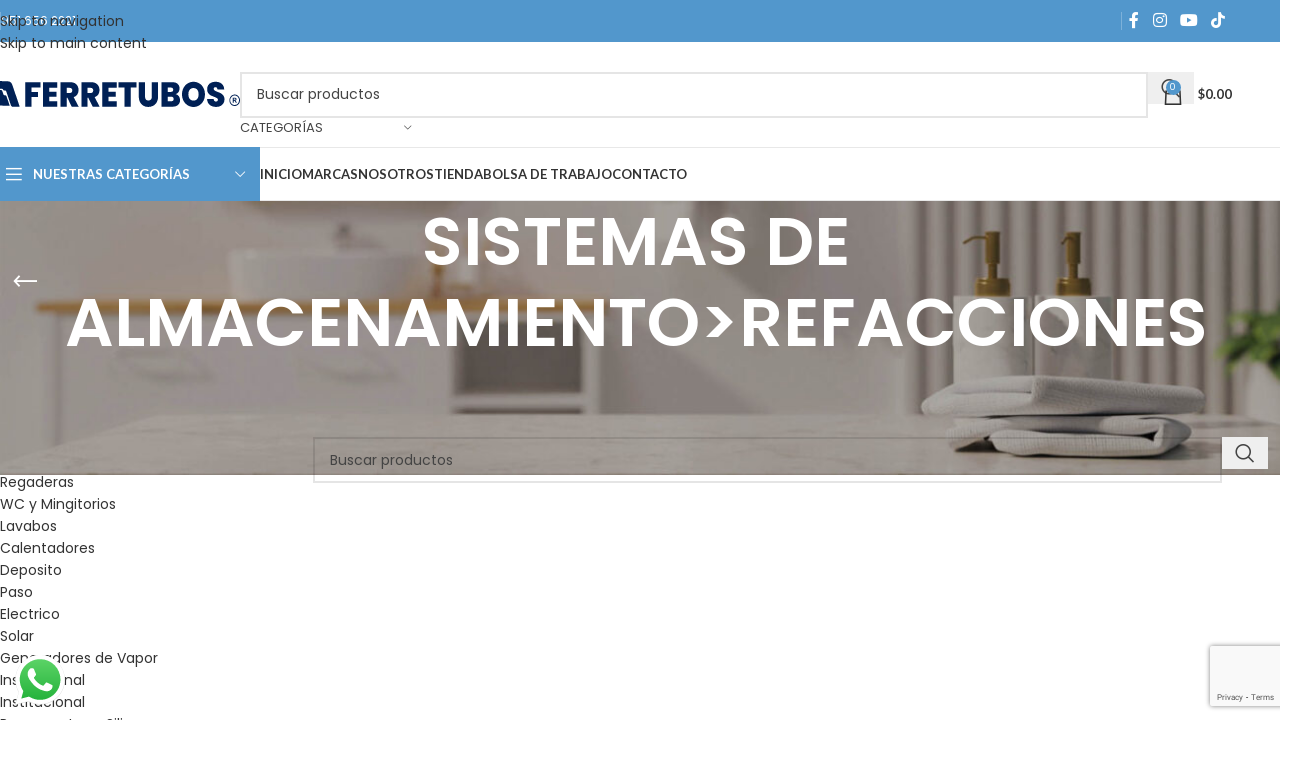

--- FILE ---
content_type: text/html; charset=UTF-8
request_url: https://ferretubos.com.mx/etiqueta-producto/sistemas-de-almacenamientorefacciones/
body_size: 160221
content:
<!DOCTYPE html>
<html lang="es">
<head>
	<meta charset="UTF-8">
	<link rel="profile" href="https://gmpg.org/xfn/11">
	<link rel="pingback" href="https://ferretubos.com.mx/xmlrpc.php">

	<title>SISTEMAS DE ALMACENAMIENTO&gt;REFACCIONES &#8211; Ferretubos</title>
<meta name='robots' content='max-image-preview:large' />
	<style>img:is([sizes="auto" i], [sizes^="auto," i]) { contain-intrinsic-size: 3000px 1500px }</style>
	<link rel='dns-prefetch' href='//fonts.googleapis.com' />
<link rel="alternate" type="application/rss+xml" title="Ferretubos &raquo; Feed" href="https://ferretubos.com.mx/feed/" />
<link rel="alternate" type="application/rss+xml" title="Ferretubos &raquo; RSS de los comentarios" href="https://ferretubos.com.mx/comments/feed/" />
<link rel="alternate" type="application/rss+xml" title="Ferretubos &raquo; SISTEMAS DE ALMACENAMIENTO&gt;REFACCIONES Etiqueta Feed" href="https://ferretubos.com.mx/etiqueta-producto/sistemas-de-almacenamientorefacciones/feed/" />
<link rel='stylesheet' id='ht_ctc_main_css-css' href='https://ferretubos.com.mx/wp-content/plugins/click-to-chat-for-whatsapp/new/inc/assets/css/main.css?ver=4.33' type='text/css' media='all' />
<link rel='stylesheet' id='wp-block-library-css' href='https://ferretubos.com.mx/wp-includes/css/dist/block-library/style.min.css?ver=84bc1726382e7717948e1d06ff7bff41' type='text/css' media='all' />
<style id='global-styles-inline-css' type='text/css'>
:root{--wp--preset--aspect-ratio--square: 1;--wp--preset--aspect-ratio--4-3: 4/3;--wp--preset--aspect-ratio--3-4: 3/4;--wp--preset--aspect-ratio--3-2: 3/2;--wp--preset--aspect-ratio--2-3: 2/3;--wp--preset--aspect-ratio--16-9: 16/9;--wp--preset--aspect-ratio--9-16: 9/16;--wp--preset--color--black: #000000;--wp--preset--color--cyan-bluish-gray: #abb8c3;--wp--preset--color--white: #ffffff;--wp--preset--color--pale-pink: #f78da7;--wp--preset--color--vivid-red: #cf2e2e;--wp--preset--color--luminous-vivid-orange: #ff6900;--wp--preset--color--luminous-vivid-amber: #fcb900;--wp--preset--color--light-green-cyan: #7bdcb5;--wp--preset--color--vivid-green-cyan: #00d084;--wp--preset--color--pale-cyan-blue: #8ed1fc;--wp--preset--color--vivid-cyan-blue: #0693e3;--wp--preset--color--vivid-purple: #9b51e0;--wp--preset--gradient--vivid-cyan-blue-to-vivid-purple: linear-gradient(135deg,rgba(6,147,227,1) 0%,rgb(155,81,224) 100%);--wp--preset--gradient--light-green-cyan-to-vivid-green-cyan: linear-gradient(135deg,rgb(122,220,180) 0%,rgb(0,208,130) 100%);--wp--preset--gradient--luminous-vivid-amber-to-luminous-vivid-orange: linear-gradient(135deg,rgba(252,185,0,1) 0%,rgba(255,105,0,1) 100%);--wp--preset--gradient--luminous-vivid-orange-to-vivid-red: linear-gradient(135deg,rgba(255,105,0,1) 0%,rgb(207,46,46) 100%);--wp--preset--gradient--very-light-gray-to-cyan-bluish-gray: linear-gradient(135deg,rgb(238,238,238) 0%,rgb(169,184,195) 100%);--wp--preset--gradient--cool-to-warm-spectrum: linear-gradient(135deg,rgb(74,234,220) 0%,rgb(151,120,209) 20%,rgb(207,42,186) 40%,rgb(238,44,130) 60%,rgb(251,105,98) 80%,rgb(254,248,76) 100%);--wp--preset--gradient--blush-light-purple: linear-gradient(135deg,rgb(255,206,236) 0%,rgb(152,150,240) 100%);--wp--preset--gradient--blush-bordeaux: linear-gradient(135deg,rgb(254,205,165) 0%,rgb(254,45,45) 50%,rgb(107,0,62) 100%);--wp--preset--gradient--luminous-dusk: linear-gradient(135deg,rgb(255,203,112) 0%,rgb(199,81,192) 50%,rgb(65,88,208) 100%);--wp--preset--gradient--pale-ocean: linear-gradient(135deg,rgb(255,245,203) 0%,rgb(182,227,212) 50%,rgb(51,167,181) 100%);--wp--preset--gradient--electric-grass: linear-gradient(135deg,rgb(202,248,128) 0%,rgb(113,206,126) 100%);--wp--preset--gradient--midnight: linear-gradient(135deg,rgb(2,3,129) 0%,rgb(40,116,252) 100%);--wp--preset--font-size--small: 13px;--wp--preset--font-size--medium: 20px;--wp--preset--font-size--large: 36px;--wp--preset--font-size--x-large: 42px;--wp--preset--spacing--20: 0.44rem;--wp--preset--spacing--30: 0.67rem;--wp--preset--spacing--40: 1rem;--wp--preset--spacing--50: 1.5rem;--wp--preset--spacing--60: 2.25rem;--wp--preset--spacing--70: 3.38rem;--wp--preset--spacing--80: 5.06rem;--wp--preset--shadow--natural: 6px 6px 9px rgba(0, 0, 0, 0.2);--wp--preset--shadow--deep: 12px 12px 50px rgba(0, 0, 0, 0.4);--wp--preset--shadow--sharp: 6px 6px 0px rgba(0, 0, 0, 0.2);--wp--preset--shadow--outlined: 6px 6px 0px -3px rgba(255, 255, 255, 1), 6px 6px rgba(0, 0, 0, 1);--wp--preset--shadow--crisp: 6px 6px 0px rgba(0, 0, 0, 1);}:where(body) { margin: 0; }.wp-site-blocks > .alignleft { float: left; margin-right: 2em; }.wp-site-blocks > .alignright { float: right; margin-left: 2em; }.wp-site-blocks > .aligncenter { justify-content: center; margin-left: auto; margin-right: auto; }:where(.is-layout-flex){gap: 0.5em;}:where(.is-layout-grid){gap: 0.5em;}.is-layout-flow > .alignleft{float: left;margin-inline-start: 0;margin-inline-end: 2em;}.is-layout-flow > .alignright{float: right;margin-inline-start: 2em;margin-inline-end: 0;}.is-layout-flow > .aligncenter{margin-left: auto !important;margin-right: auto !important;}.is-layout-constrained > .alignleft{float: left;margin-inline-start: 0;margin-inline-end: 2em;}.is-layout-constrained > .alignright{float: right;margin-inline-start: 2em;margin-inline-end: 0;}.is-layout-constrained > .aligncenter{margin-left: auto !important;margin-right: auto !important;}.is-layout-constrained > :where(:not(.alignleft):not(.alignright):not(.alignfull)){margin-left: auto !important;margin-right: auto !important;}body .is-layout-flex{display: flex;}.is-layout-flex{flex-wrap: wrap;align-items: center;}.is-layout-flex > :is(*, div){margin: 0;}body .is-layout-grid{display: grid;}.is-layout-grid > :is(*, div){margin: 0;}body{padding-top: 0px;padding-right: 0px;padding-bottom: 0px;padding-left: 0px;}a:where(:not(.wp-element-button)){text-decoration: none;}:root :where(.wp-element-button, .wp-block-button__link){background-color: #32373c;border-width: 0;color: #fff;font-family: inherit;font-size: inherit;line-height: inherit;padding: calc(0.667em + 2px) calc(1.333em + 2px);text-decoration: none;}.has-black-color{color: var(--wp--preset--color--black) !important;}.has-cyan-bluish-gray-color{color: var(--wp--preset--color--cyan-bluish-gray) !important;}.has-white-color{color: var(--wp--preset--color--white) !important;}.has-pale-pink-color{color: var(--wp--preset--color--pale-pink) !important;}.has-vivid-red-color{color: var(--wp--preset--color--vivid-red) !important;}.has-luminous-vivid-orange-color{color: var(--wp--preset--color--luminous-vivid-orange) !important;}.has-luminous-vivid-amber-color{color: var(--wp--preset--color--luminous-vivid-amber) !important;}.has-light-green-cyan-color{color: var(--wp--preset--color--light-green-cyan) !important;}.has-vivid-green-cyan-color{color: var(--wp--preset--color--vivid-green-cyan) !important;}.has-pale-cyan-blue-color{color: var(--wp--preset--color--pale-cyan-blue) !important;}.has-vivid-cyan-blue-color{color: var(--wp--preset--color--vivid-cyan-blue) !important;}.has-vivid-purple-color{color: var(--wp--preset--color--vivid-purple) !important;}.has-black-background-color{background-color: var(--wp--preset--color--black) !important;}.has-cyan-bluish-gray-background-color{background-color: var(--wp--preset--color--cyan-bluish-gray) !important;}.has-white-background-color{background-color: var(--wp--preset--color--white) !important;}.has-pale-pink-background-color{background-color: var(--wp--preset--color--pale-pink) !important;}.has-vivid-red-background-color{background-color: var(--wp--preset--color--vivid-red) !important;}.has-luminous-vivid-orange-background-color{background-color: var(--wp--preset--color--luminous-vivid-orange) !important;}.has-luminous-vivid-amber-background-color{background-color: var(--wp--preset--color--luminous-vivid-amber) !important;}.has-light-green-cyan-background-color{background-color: var(--wp--preset--color--light-green-cyan) !important;}.has-vivid-green-cyan-background-color{background-color: var(--wp--preset--color--vivid-green-cyan) !important;}.has-pale-cyan-blue-background-color{background-color: var(--wp--preset--color--pale-cyan-blue) !important;}.has-vivid-cyan-blue-background-color{background-color: var(--wp--preset--color--vivid-cyan-blue) !important;}.has-vivid-purple-background-color{background-color: var(--wp--preset--color--vivid-purple) !important;}.has-black-border-color{border-color: var(--wp--preset--color--black) !important;}.has-cyan-bluish-gray-border-color{border-color: var(--wp--preset--color--cyan-bluish-gray) !important;}.has-white-border-color{border-color: var(--wp--preset--color--white) !important;}.has-pale-pink-border-color{border-color: var(--wp--preset--color--pale-pink) !important;}.has-vivid-red-border-color{border-color: var(--wp--preset--color--vivid-red) !important;}.has-luminous-vivid-orange-border-color{border-color: var(--wp--preset--color--luminous-vivid-orange) !important;}.has-luminous-vivid-amber-border-color{border-color: var(--wp--preset--color--luminous-vivid-amber) !important;}.has-light-green-cyan-border-color{border-color: var(--wp--preset--color--light-green-cyan) !important;}.has-vivid-green-cyan-border-color{border-color: var(--wp--preset--color--vivid-green-cyan) !important;}.has-pale-cyan-blue-border-color{border-color: var(--wp--preset--color--pale-cyan-blue) !important;}.has-vivid-cyan-blue-border-color{border-color: var(--wp--preset--color--vivid-cyan-blue) !important;}.has-vivid-purple-border-color{border-color: var(--wp--preset--color--vivid-purple) !important;}.has-vivid-cyan-blue-to-vivid-purple-gradient-background{background: var(--wp--preset--gradient--vivid-cyan-blue-to-vivid-purple) !important;}.has-light-green-cyan-to-vivid-green-cyan-gradient-background{background: var(--wp--preset--gradient--light-green-cyan-to-vivid-green-cyan) !important;}.has-luminous-vivid-amber-to-luminous-vivid-orange-gradient-background{background: var(--wp--preset--gradient--luminous-vivid-amber-to-luminous-vivid-orange) !important;}.has-luminous-vivid-orange-to-vivid-red-gradient-background{background: var(--wp--preset--gradient--luminous-vivid-orange-to-vivid-red) !important;}.has-very-light-gray-to-cyan-bluish-gray-gradient-background{background: var(--wp--preset--gradient--very-light-gray-to-cyan-bluish-gray) !important;}.has-cool-to-warm-spectrum-gradient-background{background: var(--wp--preset--gradient--cool-to-warm-spectrum) !important;}.has-blush-light-purple-gradient-background{background: var(--wp--preset--gradient--blush-light-purple) !important;}.has-blush-bordeaux-gradient-background{background: var(--wp--preset--gradient--blush-bordeaux) !important;}.has-luminous-dusk-gradient-background{background: var(--wp--preset--gradient--luminous-dusk) !important;}.has-pale-ocean-gradient-background{background: var(--wp--preset--gradient--pale-ocean) !important;}.has-electric-grass-gradient-background{background: var(--wp--preset--gradient--electric-grass) !important;}.has-midnight-gradient-background{background: var(--wp--preset--gradient--midnight) !important;}.has-small-font-size{font-size: var(--wp--preset--font-size--small) !important;}.has-medium-font-size{font-size: var(--wp--preset--font-size--medium) !important;}.has-large-font-size{font-size: var(--wp--preset--font-size--large) !important;}.has-x-large-font-size{font-size: var(--wp--preset--font-size--x-large) !important;}
:where(.wp-block-post-template.is-layout-flex){gap: 1.25em;}:where(.wp-block-post-template.is-layout-grid){gap: 1.25em;}
:where(.wp-block-columns.is-layout-flex){gap: 2em;}:where(.wp-block-columns.is-layout-grid){gap: 2em;}
:root :where(.wp-block-pullquote){font-size: 1.5em;line-height: 1.6;}
</style>
<style id='woocommerce-inline-inline-css' type='text/css'>
.woocommerce form .form-row .required { visibility: visible; }
</style>
<link rel='stylesheet' id='elementor-icons-css' href='https://ferretubos.com.mx/wp-content/plugins/elementor/assets/lib/eicons/css/elementor-icons.min.css?ver=5.44.0' type='text/css' media='all' />
<link rel='stylesheet' id='elementor-frontend-css' href='https://ferretubos.com.mx/wp-content/plugins/elementor/assets/css/frontend.min.css?ver=3.33.2' type='text/css' media='all' />
<link rel='stylesheet' id='elementor-post-12-css' href='https://ferretubos.com.mx/wp-content/uploads/elementor/css/post-12.css?ver=1764516788' type='text/css' media='all' />
<link rel='stylesheet' id='wd-style-base-css' href='https://ferretubos.com.mx/wp-content/themes/woodmart/css/parts/base.min.css?ver=8.3.5' type='text/css' media='all' />
<link rel='stylesheet' id='wd-helpers-wpb-elem-css' href='https://ferretubos.com.mx/wp-content/themes/woodmart/css/parts/helpers-wpb-elem.min.css?ver=8.3.5' type='text/css' media='all' />
<link rel='stylesheet' id='wd-revolution-slider-css' href='https://ferretubos.com.mx/wp-content/themes/woodmart/css/parts/int-rev-slider.min.css?ver=8.3.5' type='text/css' media='all' />
<link rel='stylesheet' id='wd-elementor-base-css' href='https://ferretubos.com.mx/wp-content/themes/woodmart/css/parts/int-elem-base.min.css?ver=8.3.5' type='text/css' media='all' />
<link rel='stylesheet' id='wd-int-wordfence-css' href='https://ferretubos.com.mx/wp-content/themes/woodmart/css/parts/int-wordfence.min.css?ver=8.3.5' type='text/css' media='all' />
<link rel='stylesheet' id='wd-woocommerce-base-css' href='https://ferretubos.com.mx/wp-content/themes/woodmart/css/parts/woocommerce-base.min.css?ver=8.3.5' type='text/css' media='all' />
<link rel='stylesheet' id='wd-mod-star-rating-css' href='https://ferretubos.com.mx/wp-content/themes/woodmart/css/parts/mod-star-rating.min.css?ver=8.3.5' type='text/css' media='all' />
<link rel='stylesheet' id='wd-woocommerce-block-notices-css' href='https://ferretubos.com.mx/wp-content/themes/woodmart/css/parts/woo-mod-block-notices.min.css?ver=8.3.5' type='text/css' media='all' />
<link rel='stylesheet' id='wd-widget-active-filters-css' href='https://ferretubos.com.mx/wp-content/themes/woodmart/css/parts/woo-widget-active-filters.min.css?ver=8.3.5' type='text/css' media='all' />
<link rel='stylesheet' id='wd-woo-shop-predefined-css' href='https://ferretubos.com.mx/wp-content/themes/woodmart/css/parts/woo-shop-predefined.min.css?ver=8.3.5' type='text/css' media='all' />
<link rel='stylesheet' id='wd-woo-shop-el-products-per-page-css' href='https://ferretubos.com.mx/wp-content/themes/woodmart/css/parts/woo-shop-el-products-per-page.min.css?ver=8.3.5' type='text/css' media='all' />
<link rel='stylesheet' id='wd-woo-shop-page-title-css' href='https://ferretubos.com.mx/wp-content/themes/woodmart/css/parts/woo-shop-page-title.min.css?ver=8.3.5' type='text/css' media='all' />
<link rel='stylesheet' id='wd-woo-mod-shop-loop-head-css' href='https://ferretubos.com.mx/wp-content/themes/woodmart/css/parts/woo-mod-shop-loop-head.min.css?ver=8.3.5' type='text/css' media='all' />
<link rel='stylesheet' id='wd-woo-shop-el-order-by-css' href='https://ferretubos.com.mx/wp-content/themes/woodmart/css/parts/woo-shop-el-order-by.min.css?ver=8.3.5' type='text/css' media='all' />
<link rel='stylesheet' id='wd-woo-shop-el-products-view-css' href='https://ferretubos.com.mx/wp-content/themes/woodmart/css/parts/woo-shop-el-products-view.min.css?ver=8.3.5' type='text/css' media='all' />
<link rel='stylesheet' id='wd-wp-blocks-css' href='https://ferretubos.com.mx/wp-content/themes/woodmart/css/parts/wp-blocks.min.css?ver=8.3.5' type='text/css' media='all' />
<link rel='stylesheet' id='child-style-css' href='https://ferretubos.com.mx/wp-content/themes/woodmart-child/style.css?ver=8.3.5' type='text/css' media='all' />
<link rel='stylesheet' id='wd-header-base-css' href='https://ferretubos.com.mx/wp-content/themes/woodmart/css/parts/header-base.min.css?ver=8.3.5' type='text/css' media='all' />
<link rel='stylesheet' id='wd-mod-tools-css' href='https://ferretubos.com.mx/wp-content/themes/woodmart/css/parts/mod-tools.min.css?ver=8.3.5' type='text/css' media='all' />
<link rel='stylesheet' id='wd-header-elements-base-css' href='https://ferretubos.com.mx/wp-content/themes/woodmart/css/parts/header-el-base.min.css?ver=8.3.5' type='text/css' media='all' />
<link rel='stylesheet' id='wd-social-icons-css' href='https://ferretubos.com.mx/wp-content/themes/woodmart/css/parts/el-social-icons.min.css?ver=8.3.5' type='text/css' media='all' />
<link rel='stylesheet' id='wd-header-search-css' href='https://ferretubos.com.mx/wp-content/themes/woodmart/css/parts/header-el-search.min.css?ver=8.3.5' type='text/css' media='all' />
<link rel='stylesheet' id='wd-header-search-form-css' href='https://ferretubos.com.mx/wp-content/themes/woodmart/css/parts/header-el-search-form.min.css?ver=8.3.5' type='text/css' media='all' />
<link rel='stylesheet' id='wd-wd-search-form-css' href='https://ferretubos.com.mx/wp-content/themes/woodmart/css/parts/wd-search-form.min.css?ver=8.3.5' type='text/css' media='all' />
<link rel='stylesheet' id='wd-wd-search-results-css' href='https://ferretubos.com.mx/wp-content/themes/woodmart/css/parts/wd-search-results.min.css?ver=8.3.5' type='text/css' media='all' />
<link rel='stylesheet' id='wd-wd-search-dropdown-css' href='https://ferretubos.com.mx/wp-content/themes/woodmart/css/parts/wd-search-dropdown.min.css?ver=8.3.5' type='text/css' media='all' />
<link rel='stylesheet' id='wd-wd-search-cat-css' href='https://ferretubos.com.mx/wp-content/themes/woodmart/css/parts/wd-search-cat.min.css?ver=8.3.5' type='text/css' media='all' />
<link rel='stylesheet' id='wd-header-cart-side-css' href='https://ferretubos.com.mx/wp-content/themes/woodmart/css/parts/header-el-cart-side.min.css?ver=8.3.5' type='text/css' media='all' />
<link rel='stylesheet' id='wd-header-cart-css' href='https://ferretubos.com.mx/wp-content/themes/woodmart/css/parts/header-el-cart.min.css?ver=8.3.5' type='text/css' media='all' />
<link rel='stylesheet' id='wd-widget-shopping-cart-css' href='https://ferretubos.com.mx/wp-content/themes/woodmart/css/parts/woo-widget-shopping-cart.min.css?ver=8.3.5' type='text/css' media='all' />
<link rel='stylesheet' id='wd-widget-product-list-css' href='https://ferretubos.com.mx/wp-content/themes/woodmart/css/parts/woo-widget-product-list.min.css?ver=8.3.5' type='text/css' media='all' />
<link rel='stylesheet' id='wd-header-mobile-nav-dropdown-css' href='https://ferretubos.com.mx/wp-content/themes/woodmart/css/parts/header-el-mobile-nav-dropdown.min.css?ver=8.3.5' type='text/css' media='all' />
<link rel='stylesheet' id='wd-header-categories-nav-css' href='https://ferretubos.com.mx/wp-content/themes/woodmart/css/parts/header-el-category-nav.min.css?ver=8.3.5' type='text/css' media='all' />
<link rel='stylesheet' id='wd-mod-nav-vertical-css' href='https://ferretubos.com.mx/wp-content/themes/woodmart/css/parts/mod-nav-vertical.min.css?ver=8.3.5' type='text/css' media='all' />
<link rel='stylesheet' id='wd-mod-nav-vertical-design-default-css' href='https://ferretubos.com.mx/wp-content/themes/woodmart/css/parts/mod-nav-vertical-design-default.min.css?ver=8.3.5' type='text/css' media='all' />
<link rel='stylesheet' id='wd-page-title-css' href='https://ferretubos.com.mx/wp-content/themes/woodmart/css/parts/page-title.min.css?ver=8.3.5' type='text/css' media='all' />
<link rel='stylesheet' id='wd-off-canvas-sidebar-css' href='https://ferretubos.com.mx/wp-content/themes/woodmart/css/parts/opt-off-canvas-sidebar.min.css?ver=8.3.5' type='text/css' media='all' />
<link rel='stylesheet' id='wd-widget-slider-price-filter-css' href='https://ferretubos.com.mx/wp-content/themes/woodmart/css/parts/woo-widget-slider-price-filter.min.css?ver=8.3.5' type='text/css' media='all' />
<link rel='stylesheet' id='wd-widget-nav-css' href='https://ferretubos.com.mx/wp-content/themes/woodmart/css/parts/widget-nav.min.css?ver=8.3.5' type='text/css' media='all' />
<link rel='stylesheet' id='wd-widget-wd-layered-nav-css' href='https://ferretubos.com.mx/wp-content/themes/woodmart/css/parts/woo-widget-wd-layered-nav.min.css?ver=8.3.5' type='text/css' media='all' />
<link rel='stylesheet' id='wd-woo-mod-swatches-base-css' href='https://ferretubos.com.mx/wp-content/themes/woodmart/css/parts/woo-mod-swatches-base.min.css?ver=8.3.5' type='text/css' media='all' />
<link rel='stylesheet' id='wd-woo-mod-swatches-filter-css' href='https://ferretubos.com.mx/wp-content/themes/woodmart/css/parts/woo-mod-swatches-filter.min.css?ver=8.3.5' type='text/css' media='all' />
<link rel='stylesheet' id='wd-widget-layered-nav-stock-status-css' href='https://ferretubos.com.mx/wp-content/themes/woodmart/css/parts/woo-widget-layered-nav-stock-status.min.css?ver=8.3.5' type='text/css' media='all' />
<link rel='stylesheet' id='wd-woo-mod-widget-checkboxes-css' href='https://ferretubos.com.mx/wp-content/themes/woodmart/css/parts/woo-mod-widget-checkboxes.min.css?ver=8.3.5' type='text/css' media='all' />
<link rel='stylesheet' id='wd-shop-filter-area-css' href='https://ferretubos.com.mx/wp-content/themes/woodmart/css/parts/woo-shop-el-filters-area.min.css?ver=8.3.5' type='text/css' media='all' />
<link rel='stylesheet' id='wd-woo-shop-el-active-filters-css' href='https://ferretubos.com.mx/wp-content/themes/woodmart/css/parts/woo-shop-el-active-filters.min.css?ver=8.3.5' type='text/css' media='all' />
<link rel='stylesheet' id='wd-footer-base-css' href='https://ferretubos.com.mx/wp-content/themes/woodmart/css/parts/footer-base.min.css?ver=8.3.5' type='text/css' media='all' />
<link rel='stylesheet' id='wd-mod-nav-menu-label-css' href='https://ferretubos.com.mx/wp-content/themes/woodmart/css/parts/mod-nav-menu-label.min.css?ver=8.3.5' type='text/css' media='all' />
<link rel='stylesheet' id='wd-scroll-top-css' href='https://ferretubos.com.mx/wp-content/themes/woodmart/css/parts/opt-scrolltotop.min.css?ver=8.3.5' type='text/css' media='all' />
<link rel='stylesheet' id='wd-shop-off-canvas-sidebar-css' href='https://ferretubos.com.mx/wp-content/themes/woodmart/css/parts/opt-shop-off-canvas-sidebar.min.css?ver=8.3.5' type='text/css' media='all' />
<link rel='stylesheet' id='xts-google-fonts-css' href='https://fonts.googleapis.com/css?family=Poppins%3A400%2C600%2C500%7CLato%3A400%2C700&#038;ver=8.3.5' type='text/css' media='all' />
<link rel='stylesheet' id='elementor-gf-local-roboto-css' href='https://ferretubos.com.mx/wp-content/uploads/elementor/google-fonts/css/roboto.css?ver=1744615596' type='text/css' media='all' />
<link rel='stylesheet' id='elementor-gf-local-robotoslab-css' href='https://ferretubos.com.mx/wp-content/uploads/elementor/google-fonts/css/robotoslab.css?ver=1744615605' type='text/css' media='all' />
<script type="text/javascript" src="https://ferretubos.com.mx/wp-includes/js/jquery/jquery.min.js?ver=3.7.1" id="jquery-core-js"></script>
<script type="text/javascript" src="https://ferretubos.com.mx/wp-includes/js/jquery/jquery-migrate.min.js?ver=3.4.1" id="jquery-migrate-js"></script>
<script type="text/javascript" src="https://ferretubos.com.mx/wp-content/plugins/woocommerce/assets/js/jquery-blockui/jquery.blockUI.min.js?ver=2.7.0-wc.10.3.5" id="wc-jquery-blockui-js" defer="defer" data-wp-strategy="defer"></script>
<script type="text/javascript" id="wc-add-to-cart-js-extra">
/* <![CDATA[ */
var wc_add_to_cart_params = {"ajax_url":"\/wp-admin\/admin-ajax.php","wc_ajax_url":"\/?wc-ajax=%%endpoint%%","i18n_view_cart":"Ver carrito","cart_url":"https:\/\/ferretubos.com.mx\/carrito\/","is_cart":"","cart_redirect_after_add":"no"};
/* ]]> */
</script>
<script type="text/javascript" src="https://ferretubos.com.mx/wp-content/plugins/woocommerce/assets/js/frontend/add-to-cart.min.js?ver=10.3.5" id="wc-add-to-cart-js" defer="defer" data-wp-strategy="defer"></script>
<script type="text/javascript" src="https://ferretubos.com.mx/wp-content/plugins/woocommerce/assets/js/js-cookie/js.cookie.min.js?ver=2.1.4-wc.10.3.5" id="wc-js-cookie-js" defer="defer" data-wp-strategy="defer"></script>
<script type="text/javascript" id="woocommerce-js-extra">
/* <![CDATA[ */
var woocommerce_params = {"ajax_url":"\/wp-admin\/admin-ajax.php","wc_ajax_url":"\/?wc-ajax=%%endpoint%%","i18n_password_show":"Show password","i18n_password_hide":"Hide password"};
/* ]]> */
</script>
<script type="text/javascript" src="https://ferretubos.com.mx/wp-content/plugins/woocommerce/assets/js/frontend/woocommerce.min.js?ver=10.3.5" id="woocommerce-js" defer="defer" data-wp-strategy="defer"></script>
<script type="text/javascript" src="https://ferretubos.com.mx/wp-content/themes/woodmart/js/libs/device.min.js?ver=8.3.5" id="wd-device-library-js"></script>
<script type="text/javascript" src="https://ferretubos.com.mx/wp-content/themes/woodmart/js/scripts/global/scrollBar.min.js?ver=8.3.5" id="wd-scrollbar-js"></script>
<link rel="https://api.w.org/" href="https://ferretubos.com.mx/wp-json/" /><link rel="alternate" title="JSON" type="application/json" href="https://ferretubos.com.mx/wp-json/wp/v2/product_tag/788" />
		<!-- GA Google Analytics @ https://m0n.co/ga -->
		<script async src="https://www.googletagmanager.com/gtag/js?id=G-SSRJ9FS0ST"></script>
		<script>
			window.dataLayer = window.dataLayer || [];
			function gtag(){dataLayer.push(arguments);}
			gtag('js', new Date());
			gtag('config', 'G-SSRJ9FS0ST');
		</script>

						<meta name="viewport" content="width=device-width, initial-scale=1.0, maximum-scale=1.0, user-scalable=no">
										<noscript><style>.woocommerce-product-gallery{ opacity: 1 !important; }</style></noscript>
	<meta name="generator" content="Elementor 3.33.2; features: additional_custom_breakpoints; settings: css_print_method-external, google_font-enabled, font_display-auto">
<style type="text/css">.recentcomments a{display:inline !important;padding:0 !important;margin:0 !important;}</style>			<style>
				.e-con.e-parent:nth-of-type(n+4):not(.e-lazyloaded):not(.e-no-lazyload),
				.e-con.e-parent:nth-of-type(n+4):not(.e-lazyloaded):not(.e-no-lazyload) * {
					background-image: none !important;
				}
				@media screen and (max-height: 1024px) {
					.e-con.e-parent:nth-of-type(n+3):not(.e-lazyloaded):not(.e-no-lazyload),
					.e-con.e-parent:nth-of-type(n+3):not(.e-lazyloaded):not(.e-no-lazyload) * {
						background-image: none !important;
					}
				}
				@media screen and (max-height: 640px) {
					.e-con.e-parent:nth-of-type(n+2):not(.e-lazyloaded):not(.e-no-lazyload),
					.e-con.e-parent:nth-of-type(n+2):not(.e-lazyloaded):not(.e-no-lazyload) * {
						background-image: none !important;
					}
				}
			</style>
			<meta name="generator" content="Powered by Slider Revolution 6.7.38 - responsive, Mobile-Friendly Slider Plugin for WordPress with comfortable drag and drop interface." />
<link rel="icon" href="https://ferretubos.com.mx/wp-content/uploads/2022/10/favicon.png" sizes="32x32" />
<link rel="icon" href="https://ferretubos.com.mx/wp-content/uploads/2022/10/favicon.png" sizes="192x192" />
<link rel="apple-touch-icon" href="https://ferretubos.com.mx/wp-content/uploads/2022/10/favicon.png" />
<meta name="msapplication-TileImage" content="https://ferretubos.com.mx/wp-content/uploads/2022/10/favicon.png" />
<script>function setREVStartSize(e){
			//window.requestAnimationFrame(function() {
				window.RSIW = window.RSIW===undefined ? window.innerWidth : window.RSIW;
				window.RSIH = window.RSIH===undefined ? window.innerHeight : window.RSIH;
				try {
					var pw = document.getElementById(e.c).parentNode.offsetWidth,
						newh;
					pw = pw===0 || isNaN(pw) || (e.l=="fullwidth" || e.layout=="fullwidth") ? window.RSIW : pw;
					e.tabw = e.tabw===undefined ? 0 : parseInt(e.tabw);
					e.thumbw = e.thumbw===undefined ? 0 : parseInt(e.thumbw);
					e.tabh = e.tabh===undefined ? 0 : parseInt(e.tabh);
					e.thumbh = e.thumbh===undefined ? 0 : parseInt(e.thumbh);
					e.tabhide = e.tabhide===undefined ? 0 : parseInt(e.tabhide);
					e.thumbhide = e.thumbhide===undefined ? 0 : parseInt(e.thumbhide);
					e.mh = e.mh===undefined || e.mh=="" || e.mh==="auto" ? 0 : parseInt(e.mh,0);
					if(e.layout==="fullscreen" || e.l==="fullscreen")
						newh = Math.max(e.mh,window.RSIH);
					else{
						e.gw = Array.isArray(e.gw) ? e.gw : [e.gw];
						for (var i in e.rl) if (e.gw[i]===undefined || e.gw[i]===0) e.gw[i] = e.gw[i-1];
						e.gh = e.el===undefined || e.el==="" || (Array.isArray(e.el) && e.el.length==0)? e.gh : e.el;
						e.gh = Array.isArray(e.gh) ? e.gh : [e.gh];
						for (var i in e.rl) if (e.gh[i]===undefined || e.gh[i]===0) e.gh[i] = e.gh[i-1];
											
						var nl = new Array(e.rl.length),
							ix = 0,
							sl;
						e.tabw = e.tabhide>=pw ? 0 : e.tabw;
						e.thumbw = e.thumbhide>=pw ? 0 : e.thumbw;
						e.tabh = e.tabhide>=pw ? 0 : e.tabh;
						e.thumbh = e.thumbhide>=pw ? 0 : e.thumbh;
						for (var i in e.rl) nl[i] = e.rl[i]<window.RSIW ? 0 : e.rl[i];
						sl = nl[0];
						for (var i in nl) if (sl>nl[i] && nl[i]>0) { sl = nl[i]; ix=i;}
						var m = pw>(e.gw[ix]+e.tabw+e.thumbw) ? 1 : (pw-(e.tabw+e.thumbw)) / (e.gw[ix]);
						newh =  (e.gh[ix] * m) + (e.tabh + e.thumbh);
					}
					var el = document.getElementById(e.c);
					if (el!==null && el) el.style.height = newh+"px";
					el = document.getElementById(e.c+"_wrapper");
					if (el!==null && el) {
						el.style.height = newh+"px";
						el.style.display = "block";
					}
				} catch(e){
					console.log("Failure at Presize of Slider:" + e)
				}
			//});
		  };</script>
<style>
		
		</style>			<style id="wd-style-header_153799-css" data-type="wd-style-header_153799">
				:root{
	--wd-top-bar-h: 42px;
	--wd-top-bar-sm-h: 38px;
	--wd-top-bar-sticky-h: .00001px;
	--wd-top-bar-brd-w: .00001px;

	--wd-header-general-h: 105px;
	--wd-header-general-sm-h: 60px;
	--wd-header-general-sticky-h: .00001px;
	--wd-header-general-brd-w: 1px;

	--wd-header-bottom-h: 52px;
	--wd-header-bottom-sm-h: .00001px;
	--wd-header-bottom-sticky-h: .00001px;
	--wd-header-bottom-brd-w: 1px;

	--wd-header-clone-h: 60px;

	--wd-header-brd-w: calc(var(--wd-top-bar-brd-w) + var(--wd-header-general-brd-w) + var(--wd-header-bottom-brd-w));
	--wd-header-h: calc(var(--wd-top-bar-h) + var(--wd-header-general-h) + var(--wd-header-bottom-h) + var(--wd-header-brd-w));
	--wd-header-sticky-h: calc(var(--wd-top-bar-sticky-h) + var(--wd-header-general-sticky-h) + var(--wd-header-bottom-sticky-h) + var(--wd-header-clone-h) + var(--wd-header-brd-w));
	--wd-header-sm-h: calc(var(--wd-top-bar-sm-h) + var(--wd-header-general-sm-h) + var(--wd-header-bottom-sm-h) + var(--wd-header-brd-w));
}

.whb-top-bar .wd-dropdown {
	margin-top: 0px;
}

.whb-top-bar .wd-dropdown:after {
	height: 11px;
}




:root:has(.whb-general-header.whb-border-boxed) {
	--wd-header-general-brd-w: .00001px;
}

@media (max-width: 1024px) {
:root:has(.whb-general-header.whb-hidden-mobile) {
	--wd-header-general-brd-w: .00001px;
}
}

:root:has(.whb-header-bottom.whb-border-boxed) {
	--wd-header-bottom-brd-w: .00001px;
}

@media (max-width: 1024px) {
:root:has(.whb-header-bottom.whb-hidden-mobile) {
	--wd-header-bottom-brd-w: .00001px;
}
}

.whb-header-bottom .wd-dropdown {
	margin-top: 5px;
}

.whb-header-bottom .wd-dropdown:after {
	height: 16px;
}


.whb-clone.whb-sticked .wd-dropdown:not(.sub-sub-menu) {
	margin-top: 9px;
}

.whb-clone.whb-sticked .wd-dropdown:not(.sub-sub-menu):after {
	height: 20px;
}

		
.whb-top-bar {
	background-color: rgba(82, 151, 204, 1);
}

.whb-general-header {
	border-color: rgba(232, 232, 232, 1);border-bottom-width: 1px;border-bottom-style: solid;
}

.whb-header-bottom {
	border-color: rgba(232, 232, 232, 1);border-bottom-width: 1px;border-bottom-style: solid;
}
			</style>
						<style id="wd-style-theme_settings_default-css" data-type="wd-style-theme_settings_default">
				@font-face {
	font-weight: normal;
	font-style: normal;
	font-family: "woodmart-font";
	src: url("//ferretubos.com.mx/wp-content/themes/woodmart/fonts/woodmart-font-1-400.woff2?v=8.3.5") format("woff2");
}

@font-face {
	font-family: "star";
	font-weight: 400;
	font-style: normal;
	src: url("//ferretubos.com.mx/wp-content/plugins/woocommerce/assets/fonts/star.eot?#iefix") format("embedded-opentype"), url("//ferretubos.com.mx/wp-content/plugins/woocommerce/assets/fonts/star.woff") format("woff"), url("//ferretubos.com.mx/wp-content/plugins/woocommerce/assets/fonts/star.ttf") format("truetype"), url("//ferretubos.com.mx/wp-content/plugins/woocommerce/assets/fonts/star.svg#star") format("svg");
}

@font-face {
	font-family: "WooCommerce";
	font-weight: 400;
	font-style: normal;
	src: url("//ferretubos.com.mx/wp-content/plugins/woocommerce/assets/fonts/WooCommerce.eot?#iefix") format("embedded-opentype"), url("//ferretubos.com.mx/wp-content/plugins/woocommerce/assets/fonts/WooCommerce.woff") format("woff"), url("//ferretubos.com.mx/wp-content/plugins/woocommerce/assets/fonts/WooCommerce.ttf") format("truetype"), url("//ferretubos.com.mx/wp-content/plugins/woocommerce/assets/fonts/WooCommerce.svg#WooCommerce") format("svg");
}

:root {
	--wd-text-font: "Poppins", Arial, Helvetica, sans-serif;
	--wd-text-font-weight: 400;
	--wd-text-color: rgb(68,68,68);
	--wd-text-font-size: 14px;
	--wd-title-font: "Poppins", Arial, Helvetica, sans-serif;
	--wd-title-font-weight: 600;
	--wd-title-color: #242424;
	--wd-entities-title-font: "Poppins", Arial, Helvetica, sans-serif;
	--wd-entities-title-font-weight: 500;
	--wd-entities-title-color: #333333;
	--wd-entities-title-color-hover: rgb(51 51 51 / 65%);
	--wd-alternative-font: "Lato", Arial, Helvetica, sans-serif;
	--wd-widget-title-font: "Poppins", Arial, Helvetica, sans-serif;
	--wd-widget-title-font-weight: 600;
	--wd-widget-title-transform: uppercase;
	--wd-widget-title-color: #333;
	--wd-widget-title-font-size: 16px;
	--wd-header-el-font: "Lato", Arial, Helvetica, sans-serif;
	--wd-header-el-font-weight: 700;
	--wd-header-el-transform: uppercase;
	--wd-header-el-font-size: 13px;
	--wd-otl-style: dotted;
	--wd-otl-width: 2px;
	--wd-primary-color: rgb(82,151,204);
	--wd-alternative-color: #fbbc34;
	--btn-default-bgcolor: #f7f7f7;
	--btn-default-bgcolor-hover: #efefef;
	--btn-accented-bgcolor: #83b735;
	--btn-accented-bgcolor-hover: #74a32f;
	--wd-form-brd-width: 2px;
	--notices-success-bg: #459647;
	--notices-success-color: #fff;
	--notices-warning-bg: #E0B252;
	--notices-warning-color: #fff;
	--wd-link-color: #333333;
	--wd-link-color-hover: #242424;
}
.wd-age-verify-wrap {
	--wd-popup-width: 500px;
}
.wd-popup.wd-promo-popup {
	background-color: #111111;
	background-image: url(https://ferretubos.com.mx/wp-content/uploads/2021/08/promo-popup.jpg);
	background-repeat: no-repeat;
	background-size: cover;
	background-position: center center;
}
.wd-promo-popup-wrap {
	--wd-popup-width: 800px;
}
:is(.woodmart-woocommerce-layered-nav, .wd-product-category-filter) .wd-scroll-content {
	max-height: 223px;
}
.wd-page-title .wd-page-title-bg img {
	object-fit: cover;
	object-position: center center;
}
.wd-footer {
	background-color: #ffffff;
	background-image: none;
}
html .product-image-summary-wrap .product_title, html .wd-single-title .product_title {
	font-weight: 600;
}
.mfp-wrap.wd-popup-quick-view-wrap {
	--wd-popup-width: 920px;
}
:root{
--wd-container-w: 1222px;
--wd-form-brd-radius: 0px;
--btn-default-color: #333;
--btn-default-color-hover: #333;
--btn-accented-color: #fff;
--btn-accented-color-hover: #fff;
--btn-default-brd-radius: 0px;
--btn-default-box-shadow: none;
--btn-default-box-shadow-hover: none;
--btn-default-box-shadow-active: none;
--btn-default-bottom: 0px;
--btn-accented-bottom-active: -1px;
--btn-accented-brd-radius: 0px;
--btn-accented-box-shadow: inset 0 -2px 0 rgba(0, 0, 0, .15);
--btn-accented-box-shadow-hover: inset 0 -2px 0 rgba(0, 0, 0, .15);
--wd-brd-radius: 0px;
}

@media (min-width: 1222px) {
section.elementor-section.wd-section-stretch > .elementor-container {
margin-left: auto;
margin-right: auto;
}
}


.wd-page-title {
background-color: #0a0a0a;
}

#menu-footer .wd-sub-menu li>a {
    position: relative;
    display: flex;
    align-items: center;
    padding-top: 8px;
    padding-bottom: 8px;
    color: #fff;
    font-size: 14px;
    line-height: 0.5;
}

#menu-footers .wd-sub-menu li>a {
    position: relative;
    display: flex;
    align-items: center;
    padding-top: 8px;
    padding-bottom: 8px;
    color: #fff;
    font-size: .9em;
    line-height: 0.5;
}

.contacto-tab .wd-accordion-title {
	padding-top: .6rem;
  padding-bottom: .6rem;
}			</style>
			</head>

<body data-rsssl=1 class="archive tax-product_tag term-sistemas-de-almacenamientorefacciones term-788 wp-theme-woodmart wp-child-theme-woodmart-child theme-woodmart woocommerce woocommerce-page woocommerce-no-js wrapper-full-width  categories-accordion-on woodmart-archive-shop woodmart-ajax-shop-on elementor-default elementor-kit-12">
			<script type="text/javascript" id="wd-flicker-fix">// Flicker fix.</script>		<div class="wd-skip-links">
								<a href="#menu-ferretubos" class="wd-skip-navigation btn">
						Skip to navigation					</a>
								<a href="#main-content" class="wd-skip-content btn">
				Skip to main content			</a>
		</div>
			
	
	<div class="wd-page-wrapper website-wrapper">
									<header class="whb-header whb-header_153799 whb-sticky-shadow whb-scroll-slide whb-sticky-clone whb-hide-on-scroll">
					<div class="whb-main-header">
	
<div class="whb-row whb-top-bar whb-not-sticky-row whb-with-bg whb-without-border whb-color-light whb-flex-flex-middle">
	<div class="container">
		<div class="whb-flex-row whb-top-bar-inner">
			<div class="whb-column whb-col-left whb-column5 whb-visible-lg">
	<div class="wd-header-divider wd-full-height whb-cgdxh1kmxz65tg19q0o8"></div>

<div class="wd-header-text reset-last-child whb-9lecjrvv2xy7u8m3m04k"><span style="color: #ffffff;">951 656 2221</span></div>
</div>
<div class="whb-column whb-col-center whb-column6 whb-visible-lg whb-empty-column">
	</div>
<div class="whb-column whb-col-right whb-column7 whb-visible-lg">
	<div class="wd-header-divider wd-full-height whb-aik22afewdiur23h71ba"></div>
			<div
						class=" wd-social-icons wd-style-default social-follow wd-shape-circle  whb-43k0qayz7gg36f2jmmhk color-scheme-light text-center">
				
				
									<a rel="noopener noreferrer nofollow" href="https://www.facebook.com/profile.php?id=100063249879023" target="_blank" class=" wd-social-icon social-facebook" aria-label="Facebook social link">
						<span class="wd-icon"></span>
											</a>
				
				
				
				
									<a rel="noopener noreferrer nofollow" href="https://www.instagram.com/ferretubossadecv/" target="_blank" class=" wd-social-icon social-instagram" aria-label="Instagram social link">
						<span class="wd-icon"></span>
											</a>
				
				
									<a rel="noopener noreferrer nofollow" href="https://www.youtube.com/channel/UCYXREnGzXHTwBfg6y3W1zKg/featured" target="_blank" class=" wd-social-icon social-youtube" aria-label="YouTube social link">
						<span class="wd-icon"></span>
											</a>
				
				
				
				
				
				
				
				
				
				
				
				
				
				
				
									<a rel="noopener noreferrer nofollow" href="https://www.tiktok.com/@ferretubossadecv" target="_blank" class=" wd-social-icon social-tiktok" aria-label="TikTok social link">
						<span class="wd-icon"></span>
											</a>
				
				
				
				
				
			</div>

		</div>
<div class="whb-column whb-col-mobile whb-column_mobile1 whb-hidden-lg">
				<div
						class=" wd-social-icons wd-style-default social-follow wd-shape-circle  whb-vmlw3iqy1i9gf64uk7of color-scheme-light text-center">
				
				
									<a rel="noopener noreferrer nofollow" href="https://www.facebook.com/profile.php?id=100063249879023" target="_blank" class=" wd-social-icon social-facebook" aria-label="Facebook social link">
						<span class="wd-icon"></span>
											</a>
				
				
				
				
									<a rel="noopener noreferrer nofollow" href="https://www.instagram.com/ferretubossadecv/" target="_blank" class=" wd-social-icon social-instagram" aria-label="Instagram social link">
						<span class="wd-icon"></span>
											</a>
				
				
									<a rel="noopener noreferrer nofollow" href="https://www.youtube.com/channel/UCYXREnGzXHTwBfg6y3W1zKg/featured" target="_blank" class=" wd-social-icon social-youtube" aria-label="YouTube social link">
						<span class="wd-icon"></span>
											</a>
				
				
				
				
				
				
				
				
				
				
				
				
				
				
				
									<a rel="noopener noreferrer nofollow" href="https://www.tiktok.com/@ferretubossadecv" target="_blank" class=" wd-social-icon social-tiktok" aria-label="TikTok social link">
						<span class="wd-icon"></span>
											</a>
				
				
				
				
				
			</div>

		</div>
		</div>
	</div>
</div>

<div class="whb-row whb-general-header whb-not-sticky-row whb-without-bg whb-border-fullwidth whb-color-dark whb-flex-flex-middle">
	<div class="container">
		<div class="whb-flex-row whb-general-header-inner">
			<div class="whb-column whb-col-left whb-column8 whb-visible-lg">
	<div class="site-logo whb-gs8bcnxektjsro21n657">
	<a href="https://ferretubos.com.mx/" class="wd-logo wd-main-logo" rel="home" aria-label="Site logo">
		<img width="288" height="30" src="https://ferretubos.com.mx/wp-content/uploads/2022/10/logo_ferretubos.svg" class="attachment-full size-full" alt="" style="max-width:250px;" decoding="async" />	</a>
	</div>
</div>
<div class="whb-column whb-col-center whb-column9 whb-visible-lg">
	<div class="wd-search-form  wd-header-search-form wd-display-form whb-9x1ytaxq7aphtb3npidp">

<form role="search" method="get" class="searchform  wd-with-cat wd-style-default wd-cat-style-bordered woodmart-ajax-search" action="https://ferretubos.com.mx/"  data-thumbnail="1" data-price="1" data-post_type="product" data-count="20" data-sku="0" data-symbols_count="3" data-include_cat_search="no" autocomplete="off">
	<input type="text" class="s" placeholder="Buscar productos" value="" name="s" aria-label="Buscar" title="Buscar productos" required/>
	<input type="hidden" name="post_type" value="product">

	<span tabindex="0" aria-label="Clear search" class="wd-clear-search wd-role-btn wd-hide"></span>

						<div class="wd-search-cat wd-event-click wd-scroll">
				<input type="hidden" name="product_cat" value="0" disabled>
				<div tabindex="0" class="wd-search-cat-btn wd-role-btn" aria-label="Categorías" rel="nofollow" data-val="0">
					<span>Categorías</span>
				</div>
				<div class="wd-dropdown wd-dropdown-search-cat wd-dropdown-menu wd-scroll-content wd-design-default color-scheme-dark">
					<ul class="wd-sub-menu">
						<li style="display:none;"><a href="#" data-val="0">Categorías</a></li>
							<li class="cat-item cat-item-875"><a class="pf-value" href="https://ferretubos.com.mx/categoria-producto/almacenamiento/" data-val="almacenamiento" data-title="Almacenamiento" >Almacenamiento</a>
<ul class='children'>
	<li class="cat-item cat-item-876"><a class="pf-value" href="https://ferretubos.com.mx/categoria-producto/almacenamiento/almacenamiento-almacenamiento/" data-val="almacenamiento-almacenamiento" data-title="Almacenamiento" >Almacenamiento</a>
</li>
	<li class="cat-item cat-item-877"><a class="pf-value" href="https://ferretubos.com.mx/categoria-producto/almacenamiento/cilindros-y-tanques/" data-val="cilindros-y-tanques" data-title="Cilindros y Tanques" >Cilindros y Tanques</a>
</li>
</ul>
</li>
	<li class="cat-item cat-item-946"><a class="pf-value" href="https://ferretubos.com.mx/categoria-producto/bao/" data-val="bao" data-title="Ba?o" >Ba?o</a>
<ul class='children'>
	<li class="cat-item cat-item-947"><a class="pf-value" href="https://ferretubos.com.mx/categoria-producto/bao/regaderas-bao/" data-val="regaderas-bao" data-title="Regaderas" >Regaderas</a>
</li>
</ul>
</li>
	<li class="cat-item cat-item-878"><a class="pf-value" href="https://ferretubos.com.mx/categoria-producto/bano/" data-val="bano" data-title="Baño" >Baño</a>
<ul class='children'>
	<li class="cat-item cat-item-880"><a class="pf-value" href="https://ferretubos.com.mx/categoria-producto/bano/regaderas/" data-val="regaderas" data-title="Regaderas" >Regaderas</a>
</li>
</ul>
</li>
	<li class="cat-item cat-item-882"><a class="pf-value" href="https://ferretubos.com.mx/categoria-producto/bombas-e-hidroneumaticos/" data-val="bombas-e-hidroneumaticos" data-title="Bombas e Hidroneumaticos" >Bombas e Hidroneumaticos</a>
<ul class='children'>
	<li class="cat-item cat-item-883"><a class="pf-value" href="https://ferretubos.com.mx/categoria-producto/bombas-e-hidroneumaticos/bombas/" data-val="bombas" data-title="Bombas" >Bombas</a>
</li>
	<li class="cat-item cat-item-884"><a class="pf-value" href="https://ferretubos.com.mx/categoria-producto/bombas-e-hidroneumaticos/hidroneumaticos/" data-val="hidroneumaticos" data-title="Hidroneumaticos" >Hidroneumaticos</a>
</li>
</ul>
</li>
	<li class="cat-item cat-item-885"><a class="pf-value" href="https://ferretubos.com.mx/categoria-producto/calentadores/" data-val="calentadores" data-title="Calentadores" >Calentadores</a>
<ul class='children'>
	<li class="cat-item cat-item-886"><a class="pf-value" href="https://ferretubos.com.mx/categoria-producto/calentadores/deposito/" data-val="deposito" data-title="Deposito" >Deposito</a>
</li>
	<li class="cat-item cat-item-887"><a class="pf-value" href="https://ferretubos.com.mx/categoria-producto/calentadores/electrico/" data-val="electrico" data-title="Electrico" >Electrico</a>
</li>
	<li class="cat-item cat-item-889"><a class="pf-value" href="https://ferretubos.com.mx/categoria-producto/calentadores/paso/" data-val="paso" data-title="Paso" >Paso</a>
</li>
	<li class="cat-item cat-item-890"><a class="pf-value" href="https://ferretubos.com.mx/categoria-producto/calentadores/solar/" data-val="solar" data-title="Solar" >Solar</a>
</li>
</ul>
</li>
	<li class="cat-item cat-item-891"><a class="pf-value" href="https://ferretubos.com.mx/categoria-producto/cocina/" data-val="cocina" data-title="Cocina" >Cocina</a>
<ul class='children'>
	<li class="cat-item cat-item-892"><a class="pf-value" href="https://ferretubos.com.mx/categoria-producto/cocina/cocina-cocina/" data-val="cocina-cocina" data-title="Cocina" >Cocina</a>
</li>
</ul>
</li>
	<li class="cat-item cat-item-893"><a class="pf-value" href="https://ferretubos.com.mx/categoria-producto/construccion/" data-val="construccion" data-title="Construccion" >Construccion</a>
<ul class='children'>
	<li class="cat-item cat-item-894"><a class="pf-value" href="https://ferretubos.com.mx/categoria-producto/construccion/construccion-construccion/" data-val="construccion-construccion" data-title="Construccion" >Construccion</a>
</li>
	<li class="cat-item cat-item-919"><a class="pf-value" href="https://ferretubos.com.mx/categoria-producto/construccion/electrico-construccion/" data-val="electrico-construccion" data-title="Electrico" >Electrico</a>
</li>
</ul>
</li>
	<li class="cat-item cat-item-20"><a class="pf-value" href="https://ferretubos.com.mx/categoria-producto/general/" data-val="general" data-title="General" >General</a>
</li>
	<li class="cat-item cat-item-896"><a class="pf-value" href="https://ferretubos.com.mx/categoria-producto/herramientas/" data-val="herramientas" data-title="Herramientas" >Herramientas</a>
<ul class='children'>
	<li class="cat-item cat-item-897"><a class="pf-value" href="https://ferretubos.com.mx/categoria-producto/herramientas/herramientas-herramientas/" data-val="herramientas-herramientas" data-title="Herramientas" >Herramientas</a>
</li>
</ul>
</li>
	<li class="cat-item cat-item-905"><a class="pf-value" href="https://ferretubos.com.mx/categoria-producto/refacciones/" data-val="refacciones" data-title="Refacciones" >Refacciones</a>
</li>
	<li class="cat-item cat-item-906"><a class="pf-value" href="https://ferretubos.com.mx/categoria-producto/tuberias-y-conexiones/" data-val="tuberias-y-conexiones" data-title="Tuberias y Conexiones" >Tuberias y Conexiones</a>
<ul class='children'>
	<li class="cat-item cat-item-907"><a class="pf-value" href="https://ferretubos.com.mx/categoria-producto/tuberias-y-conexiones/alcantarillado/" data-val="alcantarillado" data-title="Alcantarillado" >Alcantarillado</a>
</li>
	<li class="cat-item cat-item-908"><a class="pf-value" href="https://ferretubos.com.mx/categoria-producto/tuberias-y-conexiones/cobre/" data-val="cobre" data-title="Cobre" >Cobre</a>
</li>
	<li class="cat-item cat-item-909"><a class="pf-value" href="https://ferretubos.com.mx/categoria-producto/tuberias-y-conexiones/cpvc/" data-val="cpvc" data-title="CPVC" >CPVC</a>
</li>
	<li class="cat-item cat-item-910"><a class="pf-value" href="https://ferretubos.com.mx/categoria-producto/tuberias-y-conexiones/cpvc-flowguard/" data-val="cpvc-flowguard" data-title="CPVC Flowguard" >CPVC Flowguard</a>
</li>
	<li class="cat-item cat-item-911"><a class="pf-value" href="https://ferretubos.com.mx/categoria-producto/tuberias-y-conexiones/galvanizado/" data-val="galvanizado" data-title="Galvanizado" >Galvanizado</a>
</li>
	<li class="cat-item cat-item-912"><a class="pf-value" href="https://ferretubos.com.mx/categoria-producto/tuberias-y-conexiones/gas/" data-val="gas" data-title="Gas" >Gas</a>
</li>
	<li class="cat-item cat-item-913"><a class="pf-value" href="https://ferretubos.com.mx/categoria-producto/tuberias-y-conexiones/hidraulico/" data-val="hidraulico" data-title="Hidraulico" >Hidraulico</a>
</li>
	<li class="cat-item cat-item-914"><a class="pf-value" href="https://ferretubos.com.mx/categoria-producto/tuberias-y-conexiones/lamina/" data-val="lamina" data-title="Lamina" >Lamina</a>
</li>
	<li class="cat-item cat-item-915"><a class="pf-value" href="https://ferretubos.com.mx/categoria-producto/tuberias-y-conexiones/nipleria/" data-val="nipleria" data-title="Nipleria" >Nipleria</a>
</li>
	<li class="cat-item cat-item-916"><a class="pf-value" href="https://ferretubos.com.mx/categoria-producto/tuberias-y-conexiones/plastico/" data-val="plastico" data-title="Plastico" >Plastico</a>
</li>
	<li class="cat-item cat-item-917"><a class="pf-value" href="https://ferretubos.com.mx/categoria-producto/tuberias-y-conexiones/sanitario/" data-val="sanitario" data-title="Sanitario" >Sanitario</a>
</li>
	<li class="cat-item cat-item-918"><a class="pf-value" href="https://ferretubos.com.mx/categoria-producto/tuberias-y-conexiones/tuboplus/" data-val="tuboplus" data-title="Tuboplus" >Tuboplus</a>
</li>
</ul>
</li>
					</ul>
				</div>
			</div>
				
	<button type="submit" class="searchsubmit">
		<span>
			Search		</span>
			</button>
</form>

	<div class="wd-search-results-wrapper">
		<div class="wd-search-results wd-dropdown-results wd-dropdown wd-scroll">
			<div class="wd-scroll-content">
				
				
							</div>
		</div>
	</div>

</div>
</div>
<div class="whb-column whb-col-right whb-column10 whb-visible-lg">
	
<div class="whb-space-element whb-d6tcdhggjbqbrs217tl1 " style="width:15px;"></div>

<div class="wd-header-cart wd-tools-element wd-design-2 cart-widget-opener whb-nedhm962r512y1xz9j06">
	<a href="https://ferretubos.com.mx/carrito/" title="Carrito">
		
			<span class="wd-tools-icon wd-icon-alt">
															<span class="wd-cart-number wd-tools-count">0 <span>items</span></span>
									</span>
			<span class="wd-tools-text">
				
										<span class="wd-cart-subtotal"><span class="woocommerce-Price-amount amount"><bdi><span class="woocommerce-Price-currencySymbol">&#36;</span>0.00</bdi></span></span>
					</span>

			</a>
	</div>
</div>
<div class="whb-column whb-mobile-left whb-column_mobile2 whb-hidden-lg">
	<div class="wd-tools-element wd-header-mobile-nav wd-style-text wd-design-1 whb-g1k0m1tib7raxrwkm1t3">
	<a href="#" rel="nofollow" aria-label="Open mobile menu">
		
		<span class="wd-tools-icon">
					</span>

		<span class="wd-tools-text">Menu</span>

			</a>
</div></div>
<div class="whb-column whb-mobile-center whb-column_mobile3 whb-hidden-lg">
	<div class="site-logo whb-lt7vdqgaccmapftzurvt">
	<a href="https://ferretubos.com.mx/" class="wd-logo wd-main-logo" rel="home" aria-label="Site logo">
		<img width="288" height="30" src="https://ferretubos.com.mx/wp-content/uploads/2022/10/logo_ferretubos.svg" class="attachment-full size-full" alt="" style="max-width:179px;" decoding="async" />	</a>
	</div>
</div>
<div class="whb-column whb-mobile-right whb-column_mobile4 whb-hidden-lg">
	
<div class="wd-header-cart wd-tools-element wd-design-5 cart-widget-opener whb-trk5sfmvib0ch1s1qbtc">
	<a href="https://ferretubos.com.mx/carrito/" title="Carrito">
		
			<span class="wd-tools-icon wd-icon-alt">
															<span class="wd-cart-number wd-tools-count">0 <span>items</span></span>
									</span>
			<span class="wd-tools-text">
				
										<span class="wd-cart-subtotal"><span class="woocommerce-Price-amount amount"><bdi><span class="woocommerce-Price-currencySymbol">&#36;</span>0.00</bdi></span></span>
					</span>

			</a>
	</div>
</div>
		</div>
	</div>
</div>

<div class="whb-row whb-header-bottom whb-sticky-row whb-without-bg whb-border-fullwidth whb-color-dark whb-hidden-mobile whb-flex-flex-middle">
	<div class="container">
		<div class="whb-flex-row whb-header-bottom-inner">
			<div class="whb-column whb-col-left whb-column11 whb-visible-lg">
	
<div class="wd-header-cats wd-style-1 wd-event-click whb-wjlcubfdmlq3d7jvmt23" role="navigation" aria-label="Header categories navigation">
	<span class="menu-opener color-scheme-light">
					<span class="menu-opener-icon"></span>
		
		<span class="menu-open-label">
			Nuestras Categorías		</span>
	</span>
	<div class="wd-dropdown wd-dropdown-cats">
		<ul id="menu-categoria-ferretubos" class="menu wd-nav wd-nav-vertical wd-dis-act wd-design-default"><li id="menu-item-28019" class="menu-item menu-item-type-taxonomy menu-item-object-product_cat menu-item-has-children menu-item-28019 item-level-0 menu-simple-dropdown wd-event-hover" ><a href="https://ferretubos.com.mx/categoria-producto/cocina/" class="woodmart-nav-link"><span class="nav-link-text">Cocina</span></a><div class="color-scheme-dark wd-design-default wd-dropdown-menu wd-dropdown"><div class="container wd-entry-content">
<ul class="wd-sub-menu color-scheme-dark">
	<li id="menu-item-28020" class="menu-item menu-item-type-taxonomy menu-item-object-product_cat menu-item-28020 item-level-1 wd-event-hover" ><a href="https://ferretubos.com.mx/categoria-producto/cocina/cocina-cocina/" class="woodmart-nav-link">Cocina</a></li>
</ul>
</div>
</div>
</li>
<li id="menu-item-28025" class="menu-item menu-item-type-taxonomy menu-item-object-product_cat menu-item-has-children menu-item-28025 item-level-0 menu-simple-dropdown wd-event-hover" ><a href="https://ferretubos.com.mx/categoria-producto/bano/" class="woodmart-nav-link"><span class="nav-link-text">Baño</span></a><div class="color-scheme-dark wd-design-default wd-dropdown-menu wd-dropdown"><div class="container wd-entry-content">
<ul class="wd-sub-menu color-scheme-dark">
	<li id="menu-item-28026" class="menu-item menu-item-type-taxonomy menu-item-object-product_cat menu-item-28026 item-level-1 wd-event-hover" ><a href="https://ferretubos.com.mx/categoria-producto/bano/regaderas/" class="woodmart-nav-link">Regaderas</a></li>
	<li id="menu-item-28027" class="menu-item menu-item-type-taxonomy menu-item-object-product_cat menu-item-28027 item-level-1 wd-event-hover" ><a href="https://ferretubos.com.mx/categoria-producto/bano/wc-y-mingitorios/" class="woodmart-nav-link">WC y Mingitorios</a></li>
	<li id="menu-item-28028" class="menu-item menu-item-type-taxonomy menu-item-object-product_cat menu-item-28028 item-level-1 wd-event-hover" ><a href="https://ferretubos.com.mx/categoria-producto/bano/bano-bano/" class="woodmart-nav-link">Lavabos</a></li>
</ul>
</div>
</div>
</li>
<li id="menu-item-28029" class="menu-item menu-item-type-taxonomy menu-item-object-product_cat menu-item-has-children menu-item-28029 item-level-0 menu-simple-dropdown wd-event-hover" ><a href="https://ferretubos.com.mx/categoria-producto/calentadores/" class="woodmart-nav-link"><span class="nav-link-text">Calentadores</span></a><div class="color-scheme-dark wd-design-default wd-dropdown-menu wd-dropdown"><div class="container wd-entry-content">
<ul class="wd-sub-menu color-scheme-dark">
	<li id="menu-item-28030" class="menu-item menu-item-type-taxonomy menu-item-object-product_cat menu-item-28030 item-level-1 wd-event-hover" ><a href="https://ferretubos.com.mx/categoria-producto/calentadores/deposito/" class="woodmart-nav-link">Deposito</a></li>
	<li id="menu-item-28033" class="menu-item menu-item-type-taxonomy menu-item-object-product_cat menu-item-28033 item-level-1 wd-event-hover" ><a href="https://ferretubos.com.mx/categoria-producto/calentadores/paso/" class="woodmart-nav-link">Paso</a></li>
	<li id="menu-item-28032" class="menu-item menu-item-type-taxonomy menu-item-object-product_cat menu-item-28032 item-level-1 wd-event-hover" ><a href="https://ferretubos.com.mx/categoria-producto/calentadores/electrico/" class="woodmart-nav-link">Electrico</a></li>
	<li id="menu-item-28031" class="menu-item menu-item-type-taxonomy menu-item-object-product_cat menu-item-28031 item-level-1 wd-event-hover" ><a href="https://ferretubos.com.mx/categoria-producto/calentadores/solar/" class="woodmart-nav-link">Solar</a></li>
	<li id="menu-item-28034" class="menu-item menu-item-type-taxonomy menu-item-object-product_cat menu-item-28034 item-level-1 wd-event-hover" ><a href="https://ferretubos.com.mx/categoria-producto/calentadores/generadores-de-vapor/" class="woodmart-nav-link">Generadores de Vapor</a></li>
</ul>
</div>
</div>
</li>
<li id="menu-item-28036" class="menu-item menu-item-type-taxonomy menu-item-object-product_cat menu-item-has-children menu-item-28036 item-level-0 menu-simple-dropdown wd-event-hover" ><a href="https://ferretubos.com.mx/categoria-producto/institucional/institucional-institucional/" class="woodmart-nav-link"><span class="nav-link-text">Institucional</span></a><div class="color-scheme-dark wd-design-default wd-dropdown-menu wd-dropdown"><div class="container wd-entry-content">
<ul class="wd-sub-menu color-scheme-dark">
	<li id="menu-item-28037" class="menu-item menu-item-type-taxonomy menu-item-object-product_cat menu-item-28037 item-level-1 wd-event-hover" ><a href="https://ferretubos.com.mx/categoria-producto/institucional/" class="woodmart-nav-link">Institucional</a></li>
</ul>
</div>
</div>
</li>
<li id="menu-item-28047" class="menu-item menu-item-type-taxonomy menu-item-object-product_cat menu-item-has-children menu-item-28047 item-level-0 menu-simple-dropdown wd-event-hover" ><a href="https://ferretubos.com.mx/categoria-producto/pegamentos-y-silicones/" class="woodmart-nav-link"><span class="nav-link-text">Pegamentos y Silicones</span></a><div class="color-scheme-dark wd-design-default wd-dropdown-menu wd-dropdown"><div class="container wd-entry-content">
<ul class="wd-sub-menu color-scheme-dark">
	<li id="menu-item-28048" class="menu-item menu-item-type-taxonomy menu-item-object-product_cat menu-item-28048 item-level-1 wd-event-hover" ><a href="https://ferretubos.com.mx/categoria-producto/pegamentos-y-silicones/pegamentos/" class="woodmart-nav-link">Pegamentos</a></li>
</ul>
</div>
</div>
</li>
<li id="menu-item-28052" class="menu-item menu-item-type-taxonomy menu-item-object-product_cat menu-item-has-children menu-item-28052 item-level-0 menu-simple-dropdown wd-event-hover" ><a href="https://ferretubos.com.mx/categoria-producto/construccion/construccion-construccion/" class="woodmart-nav-link"><span class="nav-link-text">Construccion</span></a><div class="color-scheme-dark wd-design-default wd-dropdown-menu wd-dropdown"><div class="container wd-entry-content">
<ul class="wd-sub-menu color-scheme-dark">
	<li id="menu-item-28053" class="menu-item menu-item-type-taxonomy menu-item-object-product_cat menu-item-28053 item-level-1 wd-event-hover" ><a href="https://ferretubos.com.mx/categoria-producto/refacciones/" class="woodmart-nav-link">Refacciones</a></li>
	<li id="menu-item-28054" class="menu-item menu-item-type-taxonomy menu-item-object-product_cat menu-item-28054 item-level-1 wd-event-hover" ><a href="https://ferretubos.com.mx/categoria-producto/pisos/" class="woodmart-nav-link">Pisos</a></li>
	<li id="menu-item-28055" class="menu-item menu-item-type-taxonomy menu-item-object-product_cat menu-item-28055 item-level-1 wd-event-hover" ><a href="https://ferretubos.com.mx/categoria-producto/plomeria/" class="woodmart-nav-link">Plomeria</a></li>
	<li id="menu-item-28056" class="menu-item menu-item-type-taxonomy menu-item-object-product_cat menu-item-28056 item-level-1 wd-event-hover" ><a href="https://ferretubos.com.mx/categoria-producto/construccion/vitroblock/" class="woodmart-nav-link">Vitroblock</a></li>
	<li id="menu-item-28057" class="menu-item menu-item-type-taxonomy menu-item-object-product_cat menu-item-28057 item-level-1 wd-event-hover" ><a href="https://ferretubos.com.mx/categoria-producto/construccion/" class="woodmart-nav-link">Construccion</a></li>
</ul>
</div>
</div>
</li>
<li id="menu-item-28058" class="menu-item menu-item-type-taxonomy menu-item-object-product_cat menu-item-has-children menu-item-28058 item-level-0 menu-simple-dropdown wd-event-hover" ><a href="https://ferretubos.com.mx/categoria-producto/almacenamiento/" class="woodmart-nav-link"><span class="nav-link-text">Almacenamiento</span></a><div class="color-scheme-dark wd-design-default wd-dropdown-menu wd-dropdown"><div class="container wd-entry-content">
<ul class="wd-sub-menu color-scheme-dark">
	<li id="menu-item-28059" class="menu-item menu-item-type-taxonomy menu-item-object-product_cat menu-item-28059 item-level-1 wd-event-hover" ><a href="https://ferretubos.com.mx/categoria-producto/almacenamiento/almacenamiento-almacenamiento/" class="woodmart-nav-link">Almacenamiento</a></li>
	<li id="menu-item-28060" class="menu-item menu-item-type-taxonomy menu-item-object-product_cat menu-item-28060 item-level-1 wd-event-hover" ><a href="https://ferretubos.com.mx/categoria-producto/almacenamiento/cilindros-y-tanques/" class="woodmart-nav-link">Cilindros y Tanques</a></li>
</ul>
</div>
</div>
</li>
<li id="menu-item-28061" class="menu-item menu-item-type-taxonomy menu-item-object-product_cat menu-item-has-children menu-item-28061 item-level-0 menu-simple-dropdown wd-event-hover" ><a href="https://ferretubos.com.mx/categoria-producto/tuberias-y-conexiones/" class="woodmart-nav-link"><span class="nav-link-text">Tuberias y Conexiones</span></a><div class="color-scheme-dark wd-design-default wd-dropdown-menu wd-dropdown"><div class="container wd-entry-content">
<ul class="wd-sub-menu color-scheme-dark">
	<li id="menu-item-28062" class="menu-item menu-item-type-taxonomy menu-item-object-product_cat menu-item-28062 item-level-1 wd-event-hover" ><a href="https://ferretubos.com.mx/categoria-producto/tuberias-y-conexiones/hidraulico/" class="woodmart-nav-link">Hidraulico</a></li>
	<li id="menu-item-28063" class="menu-item menu-item-type-taxonomy menu-item-object-product_cat menu-item-28063 item-level-1 wd-event-hover" ><a href="https://ferretubos.com.mx/categoria-producto/tuberias-y-conexiones/galvanizado/" class="woodmart-nav-link">Galvanizado</a></li>
	<li id="menu-item-28064" class="menu-item menu-item-type-taxonomy menu-item-object-product_cat menu-item-28064 item-level-1 wd-event-hover" ><a href="https://ferretubos.com.mx/categoria-producto/tuberias-y-conexiones/nipleria/" class="woodmart-nav-link">Nipleria</a></li>
	<li id="menu-item-28065" class="menu-item menu-item-type-taxonomy menu-item-object-product_cat menu-item-28065 item-level-1 wd-event-hover" ><a href="https://ferretubos.com.mx/categoria-producto/tuberias-y-conexiones/cpvc/" class="woodmart-nav-link">CPVC</a></li>
	<li id="menu-item-28066" class="menu-item menu-item-type-taxonomy menu-item-object-product_cat menu-item-28066 item-level-1 wd-event-hover" ><a href="https://ferretubos.com.mx/categoria-producto/tuberias-y-conexiones/cobre/" class="woodmart-nav-link">Cobre</a></li>
	<li id="menu-item-28067" class="menu-item menu-item-type-taxonomy menu-item-object-product_cat menu-item-28067 item-level-1 wd-event-hover" ><a href="https://ferretubos.com.mx/categoria-producto/tuberias-y-conexiones/tuboplus/" class="woodmart-nav-link">Tuboplus</a></li>
	<li id="menu-item-28068" class="menu-item menu-item-type-taxonomy menu-item-object-product_cat menu-item-28068 item-level-1 wd-event-hover" ><a href="https://ferretubos.com.mx/categoria-producto/tuberias-y-conexiones/sanitario/" class="woodmart-nav-link">Sanitario</a></li>
	<li id="menu-item-28069" class="menu-item menu-item-type-taxonomy menu-item-object-product_cat menu-item-28069 item-level-1 wd-event-hover" ><a href="https://ferretubos.com.mx/categoria-producto/tuberias-y-conexiones/gas/" class="woodmart-nav-link">Gas</a></li>
	<li id="menu-item-28070" class="menu-item menu-item-type-taxonomy menu-item-object-product_cat menu-item-28070 item-level-1 wd-event-hover" ><a href="https://ferretubos.com.mx/categoria-producto/tuberias-y-conexiones/plastico/" class="woodmart-nav-link">Plastico</a></li>
	<li id="menu-item-28071" class="menu-item menu-item-type-taxonomy menu-item-object-product_cat menu-item-28071 item-level-1 wd-event-hover" ><a href="https://ferretubos.com.mx/categoria-producto/tuberias-y-conexiones/cpvc-flowguard/" class="woodmart-nav-link">CPVC Flowguard</a></li>
	<li id="menu-item-28072" class="menu-item menu-item-type-taxonomy menu-item-object-product_cat menu-item-28072 item-level-1 wd-event-hover" ><a href="https://ferretubos.com.mx/categoria-producto/tuberias-y-conexiones/lamina/" class="woodmart-nav-link">Lamina</a></li>
</ul>
</div>
</div>
</li>
<li id="menu-item-28073" class="menu-item menu-item-type-taxonomy menu-item-object-product_cat menu-item-28073 item-level-0 menu-simple-dropdown wd-event-hover" ><a href="https://ferretubos.com.mx/categoria-producto/general/" class="woodmart-nav-link"><img  src="https://ferretubos.com.mx/wp-content/uploads/2021/08/flower.svg" title="flower" loading="lazy" class="wd-nav-img" width="18" height="18"><span class="nav-link-text">General</span></a></li>
</ul>	</div>
</div>
</div>
<div class="whb-column whb-col-center whb-column12 whb-visible-lg">
	<nav class="wd-header-nav wd-header-main-nav text-left wd-design-1 whb-aup3nlzyrr74aka1sunc" role="navigation" aria-label="Main navigation">
	<ul id="menu-ferretubos" class="menu wd-nav wd-nav-header wd-nav-main wd-style-default wd-gap-s"><li id="menu-item-8605" class="menu-item menu-item-type-post_type menu-item-object-page menu-item-home menu-item-8605 item-level-0 menu-simple-dropdown wd-event-hover" ><a href="https://ferretubos.com.mx/" class="woodmart-nav-link"><span class="nav-link-text">Inicio</span></a></li>
<li id="menu-item-8608" class="menu-item menu-item-type-custom menu-item-object-custom menu-item-8608 item-level-0 menu-simple-dropdown wd-event-hover" ><a href="#" class="woodmart-nav-link"><span class="nav-link-text">Marcas</span></a></li>
<li id="menu-item-8606" class="menu-item menu-item-type-post_type menu-item-object-page menu-item-8606 item-level-0 menu-simple-dropdown wd-event-hover" ><a href="https://ferretubos.com.mx/nosotros/" class="woodmart-nav-link"><span class="nav-link-text">Nosotros</span></a></li>
<li id="menu-item-12038" class="menu-item menu-item-type-post_type menu-item-object-page menu-item-12038 item-level-0 menu-simple-dropdown wd-event-hover" ><a href="https://ferretubos.com.mx/tienda/" class="woodmart-nav-link"><span class="nav-link-text">Tienda</span></a></li>
<li id="menu-item-8919" class="menu-item menu-item-type-post_type menu-item-object-page menu-item-8919 item-level-0 menu-simple-dropdown wd-event-hover" ><a href="https://ferretubos.com.mx/bolsa-de-trabajo/" class="woodmart-nav-link"><span class="nav-link-text">Bolsa de trabajo</span></a></li>
<li id="menu-item-8699" class="menu-item menu-item-type-post_type menu-item-object-page menu-item-8699 item-level-0 menu-simple-dropdown wd-event-hover" ><a href="https://ferretubos.com.mx/contacto/" class="woodmart-nav-link"><span class="nav-link-text">Contacto</span></a></li>
</ul></nav>
</div>
<div class="whb-column whb-col-right whb-column13 whb-visible-lg whb-empty-column">
	</div>
<div class="whb-column whb-col-mobile whb-column_mobile5 whb-hidden-lg whb-empty-column">
	</div>
		</div>
	</div>
</div>
</div>
				</header>
			
								<div class="wd-page-content main-page-wrapper">
		
									<div class="wd-page-title page-title  page-title-default title-size-default title-design-centered color-scheme-light with-back-btn" style="">
					<div class="wd-page-title-bg wd-fill">
						<img width="1920" height="411" src="https://ferretubos.com.mx/wp-content/uploads/2022/10/header_bg.jpg" class="attachment-full size-full" alt="" decoding="async" fetchpriority="high" srcset="https://ferretubos.com.mx/wp-content/uploads/2022/10/header_bg.jpg 1920w, https://ferretubos.com.mx/wp-content/uploads/2022/10/header_bg-400x86.jpg 400w, https://ferretubos.com.mx/wp-content/uploads/2022/10/header_bg-1300x278.jpg 1300w, https://ferretubos.com.mx/wp-content/uploads/2022/10/header_bg-768x164.jpg 768w, https://ferretubos.com.mx/wp-content/uploads/2022/10/header_bg-1536x329.jpg 1536w, https://ferretubos.com.mx/wp-content/uploads/2022/10/header_bg-860x184.jpg 860w, https://ferretubos.com.mx/wp-content/uploads/2022/10/header_bg-430x92.jpg 430w, https://ferretubos.com.mx/wp-content/uploads/2022/10/header_bg-700x150.jpg 700w, https://ferretubos.com.mx/wp-content/uploads/2022/10/header_bg-150x32.jpg 150w" sizes="(max-width: 1920px) 100vw, 1920px" />					</div>
					<div class="container">
						<div class="wd-title-wrapp">
																		<div class="wd-back-btn wd-action-btn wd-style-icon"><a href="#" rel="nofollow noopener" aria-label="Go back"></a></div>
									
															<h1 class="entry-title title">
									SISTEMAS DE ALMACENAMIENTO&gt;REFACCIONES								</h1>

																					</div>

											</div>
				</div>
						
		<main id="main-content" class="wd-content-layout content-layout-wrapper container wd-grid-g wd-sidebar-hidden-md-sm wd-sidebar-hidden-sm wd-builder-off" role="main" style="--wd-col-lg:12;--wd-gap-lg:30px;--wd-gap-sm:20px;">
				
	
<aside class="wd-sidebar sidebar-container wd-grid-col sidebar-left" style="--wd-col-lg:3;--wd-col-md:12;--wd-col-sm:12;">
			<div class="wd-heading">
			<div class="close-side-widget wd-action-btn wd-style-text wd-cross-icon">
				<a href="#" rel="nofollow noopener">Cerrar</a>
			</div>
		</div>
		<div class="widget-area">
				<div id="nav_menu-19" class="wd-widget widget sidebar-widget widget_nav_menu"><h5 class="widget-title">Categorías del producto</h5><div class="menu-categoria-ferretubos-container"><ul id="menu-categoria-ferretubos-1" class="menu"><li class="menu-item menu-item-type-taxonomy menu-item-object-product_cat menu-item-has-children menu-item-28019"><a href="https://ferretubos.com.mx/categoria-producto/cocina/">Cocina</a>
<ul class="sub-menu">
	<li class="menu-item menu-item-type-taxonomy menu-item-object-product_cat menu-item-28020"><a href="https://ferretubos.com.mx/categoria-producto/cocina/cocina-cocina/">Cocina</a></li>
</ul>
</li>
<li class="menu-item menu-item-type-taxonomy menu-item-object-product_cat menu-item-has-children menu-item-28025"><a href="https://ferretubos.com.mx/categoria-producto/bano/">Baño</a>
<ul class="sub-menu">
	<li class="menu-item menu-item-type-taxonomy menu-item-object-product_cat menu-item-28026"><a href="https://ferretubos.com.mx/categoria-producto/bano/regaderas/">Regaderas</a></li>
	<li class="menu-item menu-item-type-taxonomy menu-item-object-product_cat menu-item-28027"><a href="https://ferretubos.com.mx/categoria-producto/bano/wc-y-mingitorios/">WC y Mingitorios</a></li>
	<li class="menu-item menu-item-type-taxonomy menu-item-object-product_cat menu-item-28028"><a href="https://ferretubos.com.mx/categoria-producto/bano/bano-bano/">Lavabos</a></li>
</ul>
</li>
<li class="menu-item menu-item-type-taxonomy menu-item-object-product_cat menu-item-has-children menu-item-28029"><a href="https://ferretubos.com.mx/categoria-producto/calentadores/">Calentadores</a>
<ul class="sub-menu">
	<li class="menu-item menu-item-type-taxonomy menu-item-object-product_cat menu-item-28030"><a href="https://ferretubos.com.mx/categoria-producto/calentadores/deposito/">Deposito</a></li>
	<li class="menu-item menu-item-type-taxonomy menu-item-object-product_cat menu-item-28033"><a href="https://ferretubos.com.mx/categoria-producto/calentadores/paso/">Paso</a></li>
	<li class="menu-item menu-item-type-taxonomy menu-item-object-product_cat menu-item-28032"><a href="https://ferretubos.com.mx/categoria-producto/calentadores/electrico/">Electrico</a></li>
	<li class="menu-item menu-item-type-taxonomy menu-item-object-product_cat menu-item-28031"><a href="https://ferretubos.com.mx/categoria-producto/calentadores/solar/">Solar</a></li>
	<li class="menu-item menu-item-type-taxonomy menu-item-object-product_cat menu-item-28034"><a href="https://ferretubos.com.mx/categoria-producto/calentadores/generadores-de-vapor/">Generadores de Vapor</a></li>
</ul>
</li>
<li class="menu-item menu-item-type-taxonomy menu-item-object-product_cat menu-item-has-children menu-item-28036"><a href="https://ferretubos.com.mx/categoria-producto/institucional/institucional-institucional/">Institucional</a>
<ul class="sub-menu">
	<li class="menu-item menu-item-type-taxonomy menu-item-object-product_cat menu-item-28037"><a href="https://ferretubos.com.mx/categoria-producto/institucional/">Institucional</a></li>
</ul>
</li>
<li class="menu-item menu-item-type-taxonomy menu-item-object-product_cat menu-item-has-children menu-item-28047"><a href="https://ferretubos.com.mx/categoria-producto/pegamentos-y-silicones/">Pegamentos y Silicones</a>
<ul class="sub-menu">
	<li class="menu-item menu-item-type-taxonomy menu-item-object-product_cat menu-item-28048"><a href="https://ferretubos.com.mx/categoria-producto/pegamentos-y-silicones/pegamentos/">Pegamentos</a></li>
</ul>
</li>
<li class="menu-item menu-item-type-taxonomy menu-item-object-product_cat menu-item-has-children menu-item-28052"><a href="https://ferretubos.com.mx/categoria-producto/construccion/construccion-construccion/">Construccion</a>
<ul class="sub-menu">
	<li class="menu-item menu-item-type-taxonomy menu-item-object-product_cat menu-item-28053"><a href="https://ferretubos.com.mx/categoria-producto/refacciones/">Refacciones</a></li>
	<li class="menu-item menu-item-type-taxonomy menu-item-object-product_cat menu-item-28054"><a href="https://ferretubos.com.mx/categoria-producto/pisos/">Pisos</a></li>
	<li class="menu-item menu-item-type-taxonomy menu-item-object-product_cat menu-item-28055"><a href="https://ferretubos.com.mx/categoria-producto/plomeria/">Plomeria</a></li>
	<li class="menu-item menu-item-type-taxonomy menu-item-object-product_cat menu-item-28056"><a href="https://ferretubos.com.mx/categoria-producto/construccion/vitroblock/">Vitroblock</a></li>
	<li class="menu-item menu-item-type-taxonomy menu-item-object-product_cat menu-item-28057"><a href="https://ferretubos.com.mx/categoria-producto/construccion/">Construccion</a></li>
</ul>
</li>
<li class="menu-item menu-item-type-taxonomy menu-item-object-product_cat menu-item-has-children menu-item-28058"><a href="https://ferretubos.com.mx/categoria-producto/almacenamiento/">Almacenamiento</a>
<ul class="sub-menu">
	<li class="menu-item menu-item-type-taxonomy menu-item-object-product_cat menu-item-28059"><a href="https://ferretubos.com.mx/categoria-producto/almacenamiento/almacenamiento-almacenamiento/">Almacenamiento</a></li>
	<li class="menu-item menu-item-type-taxonomy menu-item-object-product_cat menu-item-28060"><a href="https://ferretubos.com.mx/categoria-producto/almacenamiento/cilindros-y-tanques/">Cilindros y Tanques</a></li>
</ul>
</li>
<li class="menu-item menu-item-type-taxonomy menu-item-object-product_cat menu-item-has-children menu-item-28061"><a href="https://ferretubos.com.mx/categoria-producto/tuberias-y-conexiones/">Tuberias y Conexiones</a>
<ul class="sub-menu">
	<li class="menu-item menu-item-type-taxonomy menu-item-object-product_cat menu-item-28062"><a href="https://ferretubos.com.mx/categoria-producto/tuberias-y-conexiones/hidraulico/">Hidraulico</a></li>
	<li class="menu-item menu-item-type-taxonomy menu-item-object-product_cat menu-item-28063"><a href="https://ferretubos.com.mx/categoria-producto/tuberias-y-conexiones/galvanizado/">Galvanizado</a></li>
	<li class="menu-item menu-item-type-taxonomy menu-item-object-product_cat menu-item-28064"><a href="https://ferretubos.com.mx/categoria-producto/tuberias-y-conexiones/nipleria/">Nipleria</a></li>
	<li class="menu-item menu-item-type-taxonomy menu-item-object-product_cat menu-item-28065"><a href="https://ferretubos.com.mx/categoria-producto/tuberias-y-conexiones/cpvc/">CPVC</a></li>
	<li class="menu-item menu-item-type-taxonomy menu-item-object-product_cat menu-item-28066"><a href="https://ferretubos.com.mx/categoria-producto/tuberias-y-conexiones/cobre/">Cobre</a></li>
	<li class="menu-item menu-item-type-taxonomy menu-item-object-product_cat menu-item-28067"><a href="https://ferretubos.com.mx/categoria-producto/tuberias-y-conexiones/tuboplus/">Tuboplus</a></li>
	<li class="menu-item menu-item-type-taxonomy menu-item-object-product_cat menu-item-28068"><a href="https://ferretubos.com.mx/categoria-producto/tuberias-y-conexiones/sanitario/">Sanitario</a></li>
	<li class="menu-item menu-item-type-taxonomy menu-item-object-product_cat menu-item-28069"><a href="https://ferretubos.com.mx/categoria-producto/tuberias-y-conexiones/gas/">Gas</a></li>
	<li class="menu-item menu-item-type-taxonomy menu-item-object-product_cat menu-item-28070"><a href="https://ferretubos.com.mx/categoria-producto/tuberias-y-conexiones/plastico/">Plastico</a></li>
	<li class="menu-item menu-item-type-taxonomy menu-item-object-product_cat menu-item-28071"><a href="https://ferretubos.com.mx/categoria-producto/tuberias-y-conexiones/cpvc-flowguard/">CPVC Flowguard</a></li>
	<li class="menu-item menu-item-type-taxonomy menu-item-object-product_cat menu-item-28072"><a href="https://ferretubos.com.mx/categoria-producto/tuberias-y-conexiones/lamina/">Lamina</a></li>
</ul>
</li>
<li class="menu-item menu-item-type-taxonomy menu-item-object-product_cat menu-item-28073"><a href="https://ferretubos.com.mx/categoria-producto/general/">General</a></li>
</ul></div></div><div id="wd-widget-stock-status-9" class="wd-widget widget sidebar-widget wd-widget-stock-status"><h5 class="widget-title">Disponibilidad</h5>			<ul class="wd-checkboxes-on">
									<li class="">
						<a href="https://ferretubos.com.mx/etiqueta-producto/sistemas-de-almacenamientorefacciones/?stock_status=onsale" rel="nofollow noopener">
							On sale						</a>
					</li>
				
									<li class="">
						<a href="https://ferretubos.com.mx/etiqueta-producto/sistemas-de-almacenamientorefacciones/?stock_status=instock" rel="nofollow noopener">
							In stock						</a>
					</li>
				
							</ul>
			</div><div id="woocommerce_products-15" class="wd-widget widget sidebar-widget woocommerce widget_products"><h5 class="widget-title">Productos recietes</h5><ul class="product_list_widget"><li>
		<span class="widget-product-wrap">
		<a href="https://ferretubos.com.mx/producto/yee-san-senc-cem-150x100/" title="YEE SAN SENC CEM 150X100" class="widget-product-img">
			<img width="430" height="411" src="https://ferretubos.com.mx/wp-content/uploads/2025/06/CPSCY38-430x411.jpg" class="attachment-woocommerce_thumbnail size-woocommerce_thumbnail" alt="YEE SAN SENC CEM 150X100" decoding="async" srcset="https://ferretubos.com.mx/wp-content/uploads/2025/06/CPSCY38-430x411.jpg 430w, https://ferretubos.com.mx/wp-content/uploads/2025/06/CPSCY38-314x300.jpg 314w, https://ferretubos.com.mx/wp-content/uploads/2025/06/CPSCY38-150x143.jpg 150w, https://ferretubos.com.mx/wp-content/uploads/2025/06/CPSCY38.jpg 460w" sizes="(max-width: 430px) 100vw, 430px" />		</a>
		<span class="widget-product-info">
			<a href="https://ferretubos.com.mx/producto/yee-san-senc-cem-150x100/" title="YEE SAN SENC CEM 150X100" class="wd-entities-title">
				YEE SAN SENC CEM 150X100			</a>
													<span class="price"><span class="woocommerce-Price-amount amount"><bdi><span class="woocommerce-Price-currencySymbol">&#36;</span>79.60</bdi></span> <small class="woocommerce-price-suffix">IVA Incluido</small></span>
		</span>
	</span>
	</li>
<li>
		<span class="widget-product-wrap">
		<a href="https://ferretubos.com.mx/producto/yee-galv-51mm-he/" title="YEE GALV 51MM (HE)" class="widget-product-img">
			<img width="430" height="430" src="https://ferretubos.com.mx/wp-content/uploads/2025/06/CHEYG13-430x430.jpg" class="attachment-woocommerce_thumbnail size-woocommerce_thumbnail" alt="YEE GALV 51MM (HE)" decoding="async" srcset="https://ferretubos.com.mx/wp-content/uploads/2025/06/CHEYG13-430x430.jpg 430w, https://ferretubos.com.mx/wp-content/uploads/2025/06/CHEYG13-300x300.jpg 300w, https://ferretubos.com.mx/wp-content/uploads/2025/06/CHEYG13-150x150.jpg 150w, https://ferretubos.com.mx/wp-content/uploads/2025/06/CHEYG13.jpg 600w" sizes="(max-width: 430px) 100vw, 430px" />		</a>
		<span class="widget-product-info">
			<a href="https://ferretubos.com.mx/producto/yee-galv-51mm-he/" title="YEE GALV 51MM (HE)" class="wd-entities-title">
				YEE GALV 51MM (HE)			</a>
													<span class="price"><span class="woocommerce-Price-amount amount"><bdi><span class="woocommerce-Price-currencySymbol">&#36;</span>218.00</bdi></span> <small class="woocommerce-price-suffix">IVA Incluido</small></span>
		</span>
	</span>
	</li>
<li>
		<span class="widget-product-wrap">
		<a href="https://ferretubos.com.mx/producto/yee-cobre-25mm/" title="YEE COBRE 25MM" class="widget-product-img">
			<img width="430" height="430" src="https://ferretubos.com.mx/wp-content/uploads/2025/08/CCY13-430x430.jpg" class="attachment-woocommerce_thumbnail size-woocommerce_thumbnail" alt="YEE COBRE 25MM" decoding="async" srcset="https://ferretubos.com.mx/wp-content/uploads/2025/08/CCY13-430x430.jpg 430w, https://ferretubos.com.mx/wp-content/uploads/2025/08/CCY13-300x300.jpg 300w, https://ferretubos.com.mx/wp-content/uploads/2025/08/CCY13-150x150.jpg 150w, https://ferretubos.com.mx/wp-content/uploads/2025/08/CCY13.jpg 600w" sizes="(max-width: 430px) 100vw, 430px" />		</a>
		<span class="widget-product-info">
			<a href="https://ferretubos.com.mx/producto/yee-cobre-25mm/" title="YEE COBRE 25MM" class="wd-entities-title">
				YEE COBRE 25MM			</a>
													<span class="price"><span class="woocommerce-Price-amount amount"><bdi><span class="woocommerce-Price-currencySymbol">&#36;</span>486.50</bdi></span> <small class="woocommerce-price-suffix">IVA Incluido</small></span>
		</span>
	</span>
	</li>
<li>
		<span class="widget-product-wrap">
		<a href="https://ferretubos.com.mx/producto/yee-cobre-19mm/" title="YEE COBRE 19MM" class="widget-product-img">
			<img width="430" height="430" src="https://ferretubos.com.mx/wp-content/uploads/2025/08/CCY13-430x430.jpg" class="attachment-woocommerce_thumbnail size-woocommerce_thumbnail" alt="YEE COBRE 19MM" decoding="async" srcset="https://ferretubos.com.mx/wp-content/uploads/2025/08/CCY13-430x430.jpg 430w, https://ferretubos.com.mx/wp-content/uploads/2025/08/CCY13-300x300.jpg 300w, https://ferretubos.com.mx/wp-content/uploads/2025/08/CCY13-150x150.jpg 150w, https://ferretubos.com.mx/wp-content/uploads/2025/08/CCY13.jpg 600w" sizes="(max-width: 430px) 100vw, 430px" />		</a>
		<span class="widget-product-info">
			<a href="https://ferretubos.com.mx/producto/yee-cobre-19mm/" title="YEE COBRE 19MM" class="wd-entities-title">
				YEE COBRE 19MM			</a>
													<span class="price"><span class="woocommerce-Price-amount amount"><bdi><span class="woocommerce-Price-currencySymbol">&#36;</span>261.00</bdi></span> <small class="woocommerce-price-suffix">IVA Incluido</small></span>
		</span>
	</span>
	</li>
<li>
		<span class="widget-product-wrap">
		<a href="https://ferretubos.com.mx/producto/yee-cobre-13mm/" title="YEE COBRE 13MM" class="widget-product-img">
			<img width="430" height="430" src="https://ferretubos.com.mx/wp-content/uploads/2025/08/CCY13-430x430.jpg" class="attachment-woocommerce_thumbnail size-woocommerce_thumbnail" alt="YEE COBRE 13MM" decoding="async" srcset="https://ferretubos.com.mx/wp-content/uploads/2025/08/CCY13-430x430.jpg 430w, https://ferretubos.com.mx/wp-content/uploads/2025/08/CCY13-300x300.jpg 300w, https://ferretubos.com.mx/wp-content/uploads/2025/08/CCY13-150x150.jpg 150w, https://ferretubos.com.mx/wp-content/uploads/2025/08/CCY13.jpg 600w" sizes="(max-width: 430px) 100vw, 430px" />		</a>
		<span class="widget-product-info">
			<a href="https://ferretubos.com.mx/producto/yee-cobre-13mm/" title="YEE COBRE 13MM" class="wd-entities-title">
				YEE COBRE 13MM			</a>
													<span class="price"><span class="woocommerce-Price-amount amount"><bdi><span class="woocommerce-Price-currencySymbol">&#36;</span>181.80</bdi></span> <small class="woocommerce-price-suffix">IVA Incluido</small></span>
		</span>
	</span>
	</li>
</ul></div>			</div>
</aside>

<div class="wd-content-area site-content wd-grid-col" style="--wd-col-lg:9;--wd-col-md:12;--wd-col-sm:12;">
<div class="woocommerce-notices-wrapper"></div>


<div class="shop-loop-head">
	<div class="wd-shop-tools">
					<nav class="wd-breadcrumbs woocommerce-breadcrumb" aria-label="Breadcrumb">				<a href="https://ferretubos.com.mx" class="wd-last-link">
					Inicio				</a>
			<span class="wd-delimiter"></span>				<span class="wd-last">
					Productos etiquetados &ldquo;SISTEMAS DE ALMACENAMIENTO&gt;REFACCIONES&rdquo;				</span>
			</nav>		
			</div>
	<div class="wd-shop-tools">
			</div>
</div>



			<div class="woocommerce-no-products-found">
	
	<div class="woocommerce-info" role="status">
		No se encontraron productos que concuerden con la selección.	</div>
</div>

<div class="no-products-footer">
	<div class="wd-search-form ">

<form role="search" method="get" class="searchform  wd-style-default woodmart-ajax-search" action="https://ferretubos.com.mx/"  data-thumbnail="1" data-price="1" data-post_type="product" data-count="20" data-sku="0" data-symbols_count="3" data-include_cat_search="no" autocomplete="off">
	<input type="text" class="s" placeholder="Buscar productos" value="" name="s" aria-label="Buscar" title="Buscar productos" required/>
	<input type="hidden" name="post_type" value="product">

	<span tabindex="0" aria-label="Clear search" class="wd-clear-search wd-role-btn wd-hide"></span>

	
	<button type="submit" class="searchsubmit">
		<span>
			Search		</span>
			</button>
</form>

	<div class="wd-search-results-wrapper">
		<div class="wd-search-results wd-dropdown-results wd-dropdown wd-scroll">
			<div class="wd-scroll-content">
				
				
							</div>
		</div>
	</div>

</div>
</div>


			

</div>

			</main>
		
</div>
							<footer class="wd-footer footer-container color-scheme-dark">
																				<div class="container main-footer wd-entry-content">
										<link rel="stylesheet" id="elementor-post-8519-css" href="https://ferretubos.com.mx/wp-content/uploads/elementor/css/post-8519.css?ver=1764516788" type="text/css" media="all">
					<div data-elementor-type="wp-post" data-elementor-id="8519" class="elementor elementor-8519">
						<section class="wd-negative-gap elementor-section elementor-top-section elementor-element elementor-element-753ee93 elementor-section-full_width elementor-section-stretched elementor-section-height-default elementor-section-height-default" data-id="753ee93" data-element_type="section" data-settings="{&quot;stretch_section&quot;:&quot;section-stretched&quot;}">
						<div class="elementor-container elementor-column-gap-no">
					<div class="elementor-column elementor-col-100 elementor-top-column elementor-element elementor-element-f4682b8" data-id="f4682b8" data-element_type="column">
			<div class="elementor-widget-wrap elementor-element-populated">
						<div class="elementor-element elementor-element-609f3f6 elementor-widget elementor-widget-image" data-id="609f3f6" data-element_type="widget" data-widget_type="image.default">
				<div class="elementor-widget-container">
															<img width="1920" height="285" src="https://ferretubos.com.mx/wp-content/uploads/2022/10/banner-inferior.jpg" class="attachment-full size-full wp-image-12974" alt="" loading="lazy" srcset="https://ferretubos.com.mx/wp-content/uploads/2022/10/banner-inferior.jpg 1920w, https://ferretubos.com.mx/wp-content/uploads/2022/10/banner-inferior-400x59.jpg 400w, https://ferretubos.com.mx/wp-content/uploads/2022/10/banner-inferior-1300x193.jpg 1300w, https://ferretubos.com.mx/wp-content/uploads/2022/10/banner-inferior-768x114.jpg 768w, https://ferretubos.com.mx/wp-content/uploads/2022/10/banner-inferior-1536x228.jpg 1536w, https://ferretubos.com.mx/wp-content/uploads/2022/10/banner-inferior-860x128.jpg 860w, https://ferretubos.com.mx/wp-content/uploads/2022/10/banner-inferior-430x64.jpg 430w, https://ferretubos.com.mx/wp-content/uploads/2022/10/banner-inferior-700x104.jpg 700w, https://ferretubos.com.mx/wp-content/uploads/2022/10/banner-inferior-150x22.jpg 150w" sizes="auto, (max-width: 1920px) 100vw, 1920px" />															</div>
				</div>
					</div>
		</div>
					</div>
		</section>
				<section class="elementor-section elementor-top-section elementor-element elementor-element-a81d224 elementor-section-content-middle elementor-section-stretched elementor-section-boxed elementor-section-height-default elementor-section-height-default" data-id="a81d224" data-element_type="section" data-settings="{&quot;stretch_section&quot;:&quot;section-stretched&quot;,&quot;background_background&quot;:&quot;classic&quot;}">
						<div class="elementor-container elementor-column-gap-default">
					<div class="elementor-column elementor-col-33 elementor-top-column elementor-element elementor-element-b377555" data-id="b377555" data-element_type="column">
			<div class="elementor-widget-wrap elementor-element-populated">
						<section class="wd-negative-gap elementor-section elementor-inner-section elementor-element elementor-element-3380abb elementor-section-content-middle elementor-section-boxed elementor-section-height-default elementor-section-height-default" data-id="3380abb" data-element_type="section">
						<div class="elementor-container elementor-column-gap-default">
					<div class="elementor-column elementor-col-50 elementor-inner-column elementor-element elementor-element-5787807" data-id="5787807" data-element_type="column">
			<div class="elementor-widget-wrap elementor-element-populated">
						<div class="elementor-element elementor-element-c1fdffb elementor-widget elementor-widget-html" data-id="c1fdffb" data-element_type="widget" data-widget_type="html.default">
				<div class="elementor-widget-container">
					<svg version="1.1" id="Capa_1" xmlns="http://www.w3.org/2000/svg" xmlns:xlink="http://www.w3.org/1999/xlink" x="0px" y="0px"
	 viewBox="0 0 288 29.14" style="enable-background:new 0 0 288 29.14;" xml:space="preserve">
<style type="text/css">
	.st0{fill:#FFFFFF;}
</style>
<g>
	<g>
		<path class="st0" d="M33.99,28.96c-2.79,0-5.6,0.08-8.4-0.07c-0.53-0.03-1.25-0.86-1.48-1.49c-1.8-5.02-3.54-10.06-5.23-15.13
			c-0.41-1.22-0.96-1.89-2.25-1.72c-0.43,0.06-1.19-0.02-1.27-0.25c-0.82-2.35-2.67-1.5-4.17-1.55C8.72,8.66,6.24,8.72,3.59,8.72
			c-0.07,0.72-0.13,1.36-0.19,2.03C2.17,10.33,0.31,4.55,0,0.02c2.75,0,5.47-0.04,8.19,0.01c4.24,0.08,8.49,0.13,12.73,0.37
			c2.19,0.13,3.85,1.5,4.63,3.68c2.88,8.09,5.67,16.22,8.49,24.33C34.09,28.52,34.02,28.68,33.99,28.96z"/>
		<path class="st0" d="M22.63,27.66c-3.41,0-6.42,0.05-9.42-0.02c-2.44-0.05-4.16-1.13-4.95-3.86c-1.31-4.52-2.83-8.97-4.36-13.72
			c3.24,0,6.11-0.04,8.97,0.05c0.42,0.01,0.97,0.59,1.19,1.05c0.45,0.92,0.78,1.93,1.03,2.94c0.35,1.4,0.96,2.17,2.46,1.99
			c0.4-0.05,1.12,0.45,1.28,0.88C20.12,20.39,21.3,23.86,22.63,27.66z"/>
		<path class="st0" d="M281.98,28.06c-3.48,0.03-6.12-2.75-6.13-6.44c-0.01-3.49,2.68-6.36,6.01-6.42c3.35-0.06,6.16,2.92,6.14,6.5
			C287.98,25.24,285.33,28.04,281.98,28.06z M286.98,21.73c0.05-2.85-2.21-5.36-4.91-5.44c-2.78-0.08-5.22,2.34-5.31,5.28
			c-0.09,2.79,2.26,5.33,4.97,5.39C284.62,27.03,286.93,24.73,286.98,21.73z"/>
	</g>
	<g>
		<path class="st0" d="M58.05,1.3v6.1H47.74v4.85h7.6v5.83h-7.6v10.79h-7.16V1.3H58.05z"/>
		<path class="st0" d="M68.24,7.44v4.5h8.22v5.83h-8.22v4.97h9.32v6.14H61.08V1.3h16.49v6.14H68.24z"/>
		<path class="st0" d="M94.16,28.87L89.04,18.7h-0.77v10.17h-7.16V1.3h11.3c2.07,0,3.83,0.38,5.26,1.15
			c1.44,0.77,2.52,1.82,3.25,3.17c0.73,1.34,1.1,2.85,1.1,4.52c0,1.88-0.48,3.53-1.44,4.95c-0.96,1.42-2.37,2.43-4.22,3.03
			l5.81,10.75H94.16z M88.28,13.46h3.55c0.97,0,1.71-0.25,2.19-0.74c0.49-0.49,0.73-1.21,0.73-2.15c0-0.89-0.25-1.58-0.75-2.09
			c-0.5-0.51-1.22-0.76-2.18-0.76h-3.55V13.46z"/>
		<path class="st0" d="M118.32,28.87l-5.12-10.17h-0.77v10.17h-7.16V1.3h11.3c2.07,0,3.83,0.38,5.26,1.15
			c1.44,0.77,2.52,1.82,3.25,3.17c0.73,1.34,1.1,2.85,1.1,4.52c0,1.88-0.48,3.53-1.44,4.95c-0.96,1.42-2.37,2.43-4.22,3.03
			l5.81,10.75H118.32z M112.44,13.46h3.55c0.97,0,1.71-0.25,2.19-0.74c0.49-0.49,0.73-1.21,0.73-2.15c0-0.89-0.25-1.58-0.75-2.09
			c-0.5-0.51-1.22-0.76-2.18-0.76h-3.55V13.46z"/>
		<path class="st0" d="M136.6,7.44v4.5h8.22v5.83h-8.22v4.97h9.32v6.14h-16.49V1.3h16.49v6.14H136.6z"/>
		<path class="st0" d="M168.88,1.3v6.1h-6.87v21.47h-7.16V7.4h-6.8V1.3H168.88z"/>
		<path class="st0" d="M178.57,1.3V17.3c0,1.49,0.32,2.63,0.97,3.44c0.65,0.81,1.63,1.21,2.94,1.21c1.32,0,2.31-0.41,2.98-1.23
			c0.67-0.82,1.01-1.96,1.01-3.42V1.3h7.16V17.3c0,2.53-0.5,4.69-1.5,6.47c-1,1.79-2.36,3.13-4.08,4.03
			c-1.72,0.9-3.63,1.35-5.72,1.35c-2.1,0-3.97-0.45-5.61-1.35c-1.65-0.9-2.94-2.23-3.87-4.01c-0.94-1.77-1.41-3.94-1.41-6.49V1.3
			H178.57z"/>
		<path class="st0" d="M217.62,17.12c0.89,1.24,1.33,2.65,1.33,4.24c0,2.35-0.76,4.18-2.27,5.51c-1.51,1.33-3.63,1.99-6.36,1.99
			h-12.76V1.3h12.36c2.63,0,4.7,0.63,6.2,1.88s2.25,3.01,2.25,5.28c0,1.62-0.4,2.97-1.19,4.05c-0.79,1.08-1.85,1.82-3.16,2.21
			C215.53,15.08,216.73,15.88,217.62,17.12z M204.74,12.25h3.62c1.8,0,2.71-0.79,2.71-2.39c0-1.64-0.9-2.46-2.71-2.46h-3.62V12.25z
			 M211.61,20.27c0-0.83-0.24-1.47-0.71-1.92c-0.48-0.44-1.15-0.66-2.03-0.66h-4.13v5h4.17C210.71,22.69,211.61,21.88,211.61,20.27z
			"/>
		<path class="st0" d="M227.8,27.33c-2.02-1.21-3.63-2.89-4.81-5.04c-1.18-2.15-1.77-4.58-1.77-7.29c0-2.71,0.59-5.14,1.77-7.29
			c1.18-2.15,2.78-3.83,4.81-5.02c2.02-1.2,4.24-1.8,6.65-1.8c2.44,0,4.66,0.6,6.67,1.8c2.01,1.2,3.6,2.87,4.77,5.02
			c1.17,2.15,1.75,4.58,1.75,7.29c0,2.71-0.58,5.14-1.75,7.29c-1.17,2.15-2.77,3.83-4.79,5.04c-2.02,1.21-4.24,1.82-6.65,1.82
			C232.04,29.14,229.83,28.54,227.8,27.33z M238.79,20.11c1.06-1.28,1.59-2.98,1.59-5.12c0-2.19-0.53-3.92-1.59-5.18
			c-1.06-1.26-2.5-1.9-4.33-1.9c-1.85,0-3.3,0.63-4.35,1.9c-1.05,1.26-1.57,2.99-1.57,5.18c0,2.16,0.52,3.88,1.57,5.14
			c1.05,1.26,2.5,1.9,4.35,1.9C236.29,22.03,237.73,21.39,238.79,20.11z"/>
		<path class="st0" d="M253.21,26.86c-1.93-1.52-2.96-3.71-3.11-6.55h7.64c0.07,0.96,0.34,1.67,0.8,2.11
			c0.46,0.44,1.06,0.66,1.79,0.66c0.66,0,1.2-0.18,1.63-0.53c0.43-0.35,0.64-0.84,0.64-1.47c0-0.81-0.35-1.43-1.06-1.88
			c-0.71-0.44-1.85-0.94-3.44-1.49c-1.68-0.6-3.04-1.18-4.08-1.74c-1.04-0.56-1.94-1.38-2.71-2.46c-0.77-1.08-1.15-2.5-1.15-4.24
			c0-1.77,0.41-3.29,1.24-4.56c0.83-1.26,1.97-2.22,3.44-2.87c1.46-0.65,3.12-0.98,4.97-0.98c3,0,5.39,0.75,7.18,2.25
			c1.79,1.5,2.75,3.6,2.87,6.31h-7.79c-0.02-0.83-0.26-1.46-0.71-1.88c-0.45-0.42-1.03-0.63-1.74-0.63c-0.54,0-0.97,0.17-1.32,0.51
			c-0.34,0.34-0.51,0.82-0.51,1.45c0,0.52,0.19,0.97,0.57,1.35c0.38,0.38,0.85,0.7,1.41,0.98c0.56,0.27,1.39,0.62,2.49,1.04
			c1.63,0.6,2.98,1.19,4.04,1.78c1.06,0.59,1.97,1.41,2.74,2.46c0.77,1.06,1.15,2.39,1.15,4.01c0,1.64-0.38,3.11-1.15,4.42
			c-0.77,1.3-1.88,2.33-3.33,3.09c-1.45,0.76-3.16,1.13-5.14,1.13C257.6,29.14,255.13,28.38,253.21,26.86z"/>
	</g>
	<g>
		<path class="st0" d="M279.81,24.35v-5.48h2.18c0.55,0,0.95,0.05,1.19,0.15c0.25,0.1,0.45,0.27,0.6,0.53
			c0.15,0.25,0.22,0.54,0.22,0.86c0,0.41-0.11,0.75-0.34,1.02c-0.23,0.27-0.56,0.44-1.01,0.51c0.22,0.14,0.41,0.29,0.55,0.46
			c0.15,0.17,0.34,0.46,0.59,0.89l0.63,1.07h-1.24l-0.75-1.19c-0.27-0.43-0.45-0.69-0.55-0.81c-0.1-0.11-0.2-0.19-0.31-0.23
			s-0.28-0.06-0.52-0.06h-0.21v2.29H279.81z M280.85,21.18h0.77c0.5,0,0.81-0.02,0.93-0.07c0.12-0.04,0.22-0.12,0.29-0.23
			s0.1-0.25,0.1-0.41c0-0.18-0.05-0.33-0.14-0.45c-0.09-0.11-0.22-0.19-0.39-0.21c-0.08-0.01-0.34-0.02-0.75-0.02h-0.81V21.18z"/>
	</g>
</g>
<g>
</g>
<g>
</g>
<g>
</g>
<g>
</g>
<g>
</g>
<g>
</g>
<g>
</g>
<g>
</g>
<g>
</g>
<g>
</g>
<g>
</g>
<g>
</g>
<g>
</g>
<g>
</g>
<g>
</g>
</svg>
				</div>
				</div>
				<div class="elementor-element elementor-element-218a049 color-scheme-inherit text-left elementor-widget elementor-widget-text-editor" data-id="218a049" data-element_type="widget" data-widget_type="text-editor.default">
				<div class="elementor-widget-container">
									<p>Ferretubos © Todos los derechos reservados</p>								</div>
				</div>
					</div>
		</div>
				<div class="elementor-column elementor-col-50 elementor-inner-column elementor-element elementor-element-19f133c" data-id="19f133c" data-element_type="column">
			<div class="elementor-widget-wrap elementor-element-populated">
						<div class="elementor-element elementor-element-aea7508 color-scheme-inherit text-left elementor-widget elementor-widget-text-editor" data-id="aea7508" data-element_type="widget" data-widget_type="text-editor.default">
				<div class="elementor-widget-container">
									<p>951 656 22 21 <span style="color: #ffffff;"><a style="color: #ffffff;" href="mailto:ecommerce@ferretubos.com.mx">ecommerce@ferretubos.com.mx</a></span></p>								</div>
				</div>
				<div class="elementor-element elementor-element-341c3ab elementor-widget elementor-widget-wd_extra_menu_list" data-id="341c3ab" data-element_type="widget" id="menu-footers" data-widget_type="wd_extra_menu_list.default">
				<div class="elementor-widget-container">
								<ul class="wd-sub-menu wd-sub-accented  mega-menu-list">
				<li class="item-with-label item-label-primary">
					
					<ul class="sub-sub-menu">
													
							<li class="item-with-label item-label-primary">
								<a  href="/aviso-de-privacidad/">
																												
																			Aviso de privacidad									
																	</a>
							</li>
													
							<li class="item-with-label item-label-primary">
								<a  href="/terminos-y-condiciones/">
																												
																			Términos y condiciones									
																	</a>
							</li>
													
							<li class="item-with-label item-label-primary">
								<a  href="/politica-de-devoluciones/">
																												
																			Política De Devoluciones									
																	</a>
							</li>
													
							<li class="item-with-label item-label-primary">
								<a  href="/politica-de-envios/">
																												
																			Política De Envíos									
																	</a>
							</li>
											</ul>
				</li>
			</ul>
						</div>
				</div>
					</div>
		</div>
					</div>
		</section>
					</div>
		</div>
				<div class="elementor-column elementor-col-33 elementor-top-column elementor-element elementor-element-7f19867" data-id="7f19867" data-element_type="column">
			<div class="elementor-widget-wrap elementor-element-populated">
						<section class="wd-negative-gap elementor-section elementor-inner-section elementor-element elementor-element-800afcf elementor-section-boxed elementor-section-height-default elementor-section-height-default" data-id="800afcf" data-element_type="section">
						<div class="elementor-container elementor-column-gap-default">
					<div class="elementor-column elementor-col-50 elementor-inner-column elementor-element elementor-element-07219be" data-id="07219be" data-element_type="column">
			<div class="elementor-widget-wrap elementor-element-populated">
						<div class="elementor-element elementor-element-907a5ce elementor-widget elementor-widget-wd_extra_menu_list" data-id="907a5ce" data-element_type="widget" id="menu-footer" data-widget_type="wd_extra_menu_list.default">
				<div class="elementor-widget-container">
								<ul class="wd-sub-menu wd-sub-accented  mega-menu-list">
				<li class="item-with-label item-label-primary">
					
					<ul class="sub-sub-menu">
													
							<li class="item-with-label item-label-primary">
								<a  href="/">
																												
																			Inicio									
																	</a>
							</li>
													
							<li class="item-with-label item-label-green">
								<a  href="#">
																												
																			Marcas									
																	</a>
							</li>
													
							<li class="item-with-label item-label-primary">
								<a  href="#">
																												
																			Promociones del mes									
																	</a>
							</li>
													
							<li class="item-with-label item-label-primary">
								<a  href="#">
																												
																			Accesorios									
																	</a>
							</li>
													
							<li class="item-with-label item-label-red">
								<a  href="/nosotros/">
																												
																			Nosotros									
																	</a>
							</li>
													
							<li class="item-with-label item-label-primary">
								<a  href="/contacto/">
																												
																			Contacto									
																	</a>
							</li>
											</ul>
				</li>
			</ul>
						</div>
				</div>
					</div>
		</div>
				<div class="elementor-column elementor-col-50 elementor-inner-column elementor-element elementor-element-1947471" data-id="1947471" data-element_type="column">
			<div class="elementor-widget-wrap elementor-element-populated">
						<div class="elementor-element elementor-element-c0724d1 elementor-widget elementor-widget-wd_extra_menu_list" data-id="c0724d1" data-element_type="widget" id="menu-footer" data-widget_type="wd_extra_menu_list.default">
				<div class="elementor-widget-container">
								<ul class="wd-sub-menu wd-sub-accented  mega-menu-list">
				<li class="item-with-label item-label-primary">
											<a >
																						
															Sucursales							
													</a>
					
					<ul class="sub-sub-menu">
													
							<li class="item-with-label item-label-primary">
								<a  href="#">
																												
																			<span style="font-size:11.0pt;,sans-serif">Santa Rosa  951 252 0516</span>									
																	</a>
							</li>
													
							<li class="item-with-label item-label-primary">
								<a  href="#">
																												
																			Bustamante 951 204 8590									
																	</a>
							</li>
													
							<li class="item-with-label item-label-primary">
								<a  href="#">
																												
																			Simbolos 951 278 0202									
																	</a>
							</li>
													
							<li class="item-with-label item-label-primary">
								<a  href="#">
																												
																			Santa Anita 951 278 0204									
																	</a>
							</li>
													
							<li class="item-with-label item-label-primary">
								<a  href="#">
																												
																			Heroes 951 278 0765									
																	</a>
							</li>
											</ul>
				</li>
			</ul>
						</div>
				</div>
					</div>
		</div>
					</div>
		</section>
					</div>
		</div>
				<div class="elementor-column elementor-col-33 elementor-top-column elementor-element elementor-element-06eeddf" data-id="06eeddf" data-element_type="column">
			<div class="elementor-widget-wrap elementor-element-populated">
						<div class="elementor-element elementor-element-c6d86fe elementor-shape-square elementor-grid-0 e-grid-align-center elementor-widget elementor-widget-social-icons" data-id="c6d86fe" data-element_type="widget" data-widget_type="social-icons.default">
				<div class="elementor-widget-container">
							<div class="elementor-social-icons-wrapper elementor-grid" role="list">
							<span class="elementor-grid-item" role="listitem">
					<a class="elementor-icon elementor-social-icon elementor-social-icon-facebook elementor-repeater-item-da194da" href="https://www.facebook.com/profile.php?id=100063249879023" target="_blank">
						<span class="elementor-screen-only">Facebook</span>
						<i aria-hidden="true" class="fab fa-facebook"></i>					</a>
				</span>
							<span class="elementor-grid-item" role="listitem">
					<a class="elementor-icon elementor-social-icon elementor-social-icon-instagram elementor-repeater-item-da9dc14" target="_blank">
						<span class="elementor-screen-only">Instagram</span>
						<i aria-hidden="true" class="fab fa-instagram"></i>					</a>
				</span>
					</div>
						</div>
				</div>
					</div>
		</div>
					</div>
		</section>
				<section class="wd-negative-gap elementor-section elementor-top-section elementor-element elementor-element-bf57836 elementor-section-stretched elementor-section-boxed elementor-section-height-default elementor-section-height-default" data-id="bf57836" data-element_type="section" data-settings="{&quot;stretch_section&quot;:&quot;section-stretched&quot;,&quot;background_background&quot;:&quot;classic&quot;}">
						<div class="elementor-container elementor-column-gap-default">
					<div class="elementor-column elementor-col-100 elementor-top-column elementor-element elementor-element-be0d141" data-id="be0d141" data-element_type="column">
			<div class="elementor-widget-wrap elementor-element-populated">
						<div class="elementor-element elementor-element-dc21d54 elementor-widget elementor-widget-image" data-id="dc21d54" data-element_type="widget" data-widget_type="image.default">
				<div class="elementor-widget-container">
															<img src="https://ferretubos.com.mx/wp-content/uploads/elementor/thumbs/tarjetas-pvq1b5x09iu4iph1idewz6k0lppnnxcxil68qvuosg.png" title="tarjetas" alt="tarjetas" loading="lazy" />															</div>
				</div>
					</div>
		</div>
					</div>
		</section>
				</div>
								</div>
																</footer>
			</div>
<div class="wd-close-side wd-fill"></div>
		<a href="#" class="scrollToTop" aria-label="Scroll to top button"></a>
		<div class="mobile-nav wd-side-hidden wd-side-hidden-nav wd-left wd-opener-arrow" role="navigation" aria-label="Mobile navigation"><div class="wd-search-form ">

<form role="search" method="get" class="searchform  wd-style-default woodmart-ajax-search" action="https://ferretubos.com.mx/"  data-thumbnail="1" data-price="1" data-post_type="product" data-count="20" data-sku="0" data-symbols_count="3" data-include_cat_search="no" autocomplete="off">
	<input type="text" class="s" placeholder="Buscar productos" value="" name="s" aria-label="Buscar" title="Buscar productos" required/>
	<input type="hidden" name="post_type" value="product">

	<span tabindex="0" aria-label="Clear search" class="wd-clear-search wd-role-btn wd-hide"></span>

	
	<button type="submit" class="searchsubmit">
		<span>
			Search		</span>
			</button>
</form>

	<div class="wd-search-results-wrapper">
		<div class="wd-search-results wd-dropdown-results wd-dropdown wd-scroll">
			<div class="wd-scroll-content">
				
				
							</div>
		</div>
	</div>

</div>
				<ul class="wd-nav wd-nav-mob-tab wd-style-underline">
					<li class="mobile-tab-title mobile-pages-title  wd-active" data-menu="pages">
						<a href="#" rel="nofollow noopener">
							<span class="nav-link-text">
								Menú							</span>
						</a>
					</li>
					<li class="mobile-tab-title mobile-categories-title " data-menu="categories">
						<a href="#" rel="nofollow noopener">
							<span class="nav-link-text">
								Categorías							</span>
						</a>
					</li>
				</ul>
			<ul id="menu-categoria-ferretubos-2" class="mobile-categories-menu menu wd-nav wd-nav-mobile wd-dis-hover wd-layout-dropdown"><li class="menu-item menu-item-type-taxonomy menu-item-object-product_cat menu-item-has-children menu-item-28019 item-level-0" ><a href="https://ferretubos.com.mx/categoria-producto/cocina/" class="woodmart-nav-link"><span class="nav-link-text">Cocina</span></a>
<ul class="wd-sub-menu">
	<li class="menu-item menu-item-type-taxonomy menu-item-object-product_cat menu-item-28020 item-level-1" ><a href="https://ferretubos.com.mx/categoria-producto/cocina/cocina-cocina/" class="woodmart-nav-link">Cocina</a></li>
</ul>
</li>
<li class="menu-item menu-item-type-taxonomy menu-item-object-product_cat menu-item-has-children menu-item-28025 item-level-0" ><a href="https://ferretubos.com.mx/categoria-producto/bano/" class="woodmart-nav-link"><span class="nav-link-text">Baño</span></a>
<ul class="wd-sub-menu">
	<li class="menu-item menu-item-type-taxonomy menu-item-object-product_cat menu-item-28026 item-level-1" ><a href="https://ferretubos.com.mx/categoria-producto/bano/regaderas/" class="woodmart-nav-link">Regaderas</a></li>
	<li class="menu-item menu-item-type-taxonomy menu-item-object-product_cat menu-item-28027 item-level-1" ><a href="https://ferretubos.com.mx/categoria-producto/bano/wc-y-mingitorios/" class="woodmart-nav-link">WC y Mingitorios</a></li>
	<li class="menu-item menu-item-type-taxonomy menu-item-object-product_cat menu-item-28028 item-level-1" ><a href="https://ferretubos.com.mx/categoria-producto/bano/bano-bano/" class="woodmart-nav-link">Lavabos</a></li>
</ul>
</li>
<li class="menu-item menu-item-type-taxonomy menu-item-object-product_cat menu-item-has-children menu-item-28029 item-level-0" ><a href="https://ferretubos.com.mx/categoria-producto/calentadores/" class="woodmart-nav-link"><span class="nav-link-text">Calentadores</span></a>
<ul class="wd-sub-menu">
	<li class="menu-item menu-item-type-taxonomy menu-item-object-product_cat menu-item-28030 item-level-1" ><a href="https://ferretubos.com.mx/categoria-producto/calentadores/deposito/" class="woodmart-nav-link">Deposito</a></li>
	<li class="menu-item menu-item-type-taxonomy menu-item-object-product_cat menu-item-28033 item-level-1" ><a href="https://ferretubos.com.mx/categoria-producto/calentadores/paso/" class="woodmart-nav-link">Paso</a></li>
	<li class="menu-item menu-item-type-taxonomy menu-item-object-product_cat menu-item-28032 item-level-1" ><a href="https://ferretubos.com.mx/categoria-producto/calentadores/electrico/" class="woodmart-nav-link">Electrico</a></li>
	<li class="menu-item menu-item-type-taxonomy menu-item-object-product_cat menu-item-28031 item-level-1" ><a href="https://ferretubos.com.mx/categoria-producto/calentadores/solar/" class="woodmart-nav-link">Solar</a></li>
	<li class="menu-item menu-item-type-taxonomy menu-item-object-product_cat menu-item-28034 item-level-1" ><a href="https://ferretubos.com.mx/categoria-producto/calentadores/generadores-de-vapor/" class="woodmart-nav-link">Generadores de Vapor</a></li>
</ul>
</li>
<li class="menu-item menu-item-type-taxonomy menu-item-object-product_cat menu-item-has-children menu-item-28036 item-level-0" ><a href="https://ferretubos.com.mx/categoria-producto/institucional/institucional-institucional/" class="woodmart-nav-link"><span class="nav-link-text">Institucional</span></a>
<ul class="wd-sub-menu">
	<li class="menu-item menu-item-type-taxonomy menu-item-object-product_cat menu-item-28037 item-level-1" ><a href="https://ferretubos.com.mx/categoria-producto/institucional/" class="woodmart-nav-link">Institucional</a></li>
</ul>
</li>
<li class="menu-item menu-item-type-taxonomy menu-item-object-product_cat menu-item-has-children menu-item-28047 item-level-0" ><a href="https://ferretubos.com.mx/categoria-producto/pegamentos-y-silicones/" class="woodmart-nav-link"><span class="nav-link-text">Pegamentos y Silicones</span></a>
<ul class="wd-sub-menu">
	<li class="menu-item menu-item-type-taxonomy menu-item-object-product_cat menu-item-28048 item-level-1" ><a href="https://ferretubos.com.mx/categoria-producto/pegamentos-y-silicones/pegamentos/" class="woodmart-nav-link">Pegamentos</a></li>
</ul>
</li>
<li class="menu-item menu-item-type-taxonomy menu-item-object-product_cat menu-item-has-children menu-item-28052 item-level-0" ><a href="https://ferretubos.com.mx/categoria-producto/construccion/construccion-construccion/" class="woodmart-nav-link"><span class="nav-link-text">Construccion</span></a>
<ul class="wd-sub-menu">
	<li class="menu-item menu-item-type-taxonomy menu-item-object-product_cat menu-item-28053 item-level-1" ><a href="https://ferretubos.com.mx/categoria-producto/refacciones/" class="woodmart-nav-link">Refacciones</a></li>
	<li class="menu-item menu-item-type-taxonomy menu-item-object-product_cat menu-item-28054 item-level-1" ><a href="https://ferretubos.com.mx/categoria-producto/pisos/" class="woodmart-nav-link">Pisos</a></li>
	<li class="menu-item menu-item-type-taxonomy menu-item-object-product_cat menu-item-28055 item-level-1" ><a href="https://ferretubos.com.mx/categoria-producto/plomeria/" class="woodmart-nav-link">Plomeria</a></li>
	<li class="menu-item menu-item-type-taxonomy menu-item-object-product_cat menu-item-28056 item-level-1" ><a href="https://ferretubos.com.mx/categoria-producto/construccion/vitroblock/" class="woodmart-nav-link">Vitroblock</a></li>
	<li class="menu-item menu-item-type-taxonomy menu-item-object-product_cat menu-item-28057 item-level-1" ><a href="https://ferretubos.com.mx/categoria-producto/construccion/" class="woodmart-nav-link">Construccion</a></li>
</ul>
</li>
<li class="menu-item menu-item-type-taxonomy menu-item-object-product_cat menu-item-has-children menu-item-28058 item-level-0" ><a href="https://ferretubos.com.mx/categoria-producto/almacenamiento/" class="woodmart-nav-link"><span class="nav-link-text">Almacenamiento</span></a>
<ul class="wd-sub-menu">
	<li class="menu-item menu-item-type-taxonomy menu-item-object-product_cat menu-item-28059 item-level-1" ><a href="https://ferretubos.com.mx/categoria-producto/almacenamiento/almacenamiento-almacenamiento/" class="woodmart-nav-link">Almacenamiento</a></li>
	<li class="menu-item menu-item-type-taxonomy menu-item-object-product_cat menu-item-28060 item-level-1" ><a href="https://ferretubos.com.mx/categoria-producto/almacenamiento/cilindros-y-tanques/" class="woodmart-nav-link">Cilindros y Tanques</a></li>
</ul>
</li>
<li class="menu-item menu-item-type-taxonomy menu-item-object-product_cat menu-item-has-children menu-item-28061 item-level-0" ><a href="https://ferretubos.com.mx/categoria-producto/tuberias-y-conexiones/" class="woodmart-nav-link"><span class="nav-link-text">Tuberias y Conexiones</span></a>
<ul class="wd-sub-menu">
	<li class="menu-item menu-item-type-taxonomy menu-item-object-product_cat menu-item-28062 item-level-1" ><a href="https://ferretubos.com.mx/categoria-producto/tuberias-y-conexiones/hidraulico/" class="woodmart-nav-link">Hidraulico</a></li>
	<li class="menu-item menu-item-type-taxonomy menu-item-object-product_cat menu-item-28063 item-level-1" ><a href="https://ferretubos.com.mx/categoria-producto/tuberias-y-conexiones/galvanizado/" class="woodmart-nav-link">Galvanizado</a></li>
	<li class="menu-item menu-item-type-taxonomy menu-item-object-product_cat menu-item-28064 item-level-1" ><a href="https://ferretubos.com.mx/categoria-producto/tuberias-y-conexiones/nipleria/" class="woodmart-nav-link">Nipleria</a></li>
	<li class="menu-item menu-item-type-taxonomy menu-item-object-product_cat menu-item-28065 item-level-1" ><a href="https://ferretubos.com.mx/categoria-producto/tuberias-y-conexiones/cpvc/" class="woodmart-nav-link">CPVC</a></li>
	<li class="menu-item menu-item-type-taxonomy menu-item-object-product_cat menu-item-28066 item-level-1" ><a href="https://ferretubos.com.mx/categoria-producto/tuberias-y-conexiones/cobre/" class="woodmart-nav-link">Cobre</a></li>
	<li class="menu-item menu-item-type-taxonomy menu-item-object-product_cat menu-item-28067 item-level-1" ><a href="https://ferretubos.com.mx/categoria-producto/tuberias-y-conexiones/tuboplus/" class="woodmart-nav-link">Tuboplus</a></li>
	<li class="menu-item menu-item-type-taxonomy menu-item-object-product_cat menu-item-28068 item-level-1" ><a href="https://ferretubos.com.mx/categoria-producto/tuberias-y-conexiones/sanitario/" class="woodmart-nav-link">Sanitario</a></li>
	<li class="menu-item menu-item-type-taxonomy menu-item-object-product_cat menu-item-28069 item-level-1" ><a href="https://ferretubos.com.mx/categoria-producto/tuberias-y-conexiones/gas/" class="woodmart-nav-link">Gas</a></li>
	<li class="menu-item menu-item-type-taxonomy menu-item-object-product_cat menu-item-28070 item-level-1" ><a href="https://ferretubos.com.mx/categoria-producto/tuberias-y-conexiones/plastico/" class="woodmart-nav-link">Plastico</a></li>
	<li class="menu-item menu-item-type-taxonomy menu-item-object-product_cat menu-item-28071 item-level-1" ><a href="https://ferretubos.com.mx/categoria-producto/tuberias-y-conexiones/cpvc-flowguard/" class="woodmart-nav-link">CPVC Flowguard</a></li>
	<li class="menu-item menu-item-type-taxonomy menu-item-object-product_cat menu-item-28072 item-level-1" ><a href="https://ferretubos.com.mx/categoria-producto/tuberias-y-conexiones/lamina/" class="woodmart-nav-link">Lamina</a></li>
</ul>
</li>
<li class="menu-item menu-item-type-taxonomy menu-item-object-product_cat menu-item-28073 item-level-0" ><a href="https://ferretubos.com.mx/categoria-producto/general/" class="woodmart-nav-link"><img  src="https://ferretubos.com.mx/wp-content/uploads/2021/08/flower.svg" title="flower" loading="lazy" class="wd-nav-img" width="18" height="18"><span class="nav-link-text">General</span></a></li>
</ul><ul id="menu-ferretubos-1" class="mobile-pages-menu menu wd-nav wd-nav-mobile wd-dis-hover wd-layout-dropdown wd-active"><li class="menu-item menu-item-type-post_type menu-item-object-page menu-item-home menu-item-8605 item-level-0" ><a href="https://ferretubos.com.mx/" class="woodmart-nav-link"><span class="nav-link-text">Inicio</span></a></li>
<li class="menu-item menu-item-type-custom menu-item-object-custom menu-item-8608 item-level-0" ><a href="#" class="woodmart-nav-link"><span class="nav-link-text">Marcas</span></a></li>
<li class="menu-item menu-item-type-post_type menu-item-object-page menu-item-8606 item-level-0" ><a href="https://ferretubos.com.mx/nosotros/" class="woodmart-nav-link"><span class="nav-link-text">Nosotros</span></a></li>
<li class="menu-item menu-item-type-post_type menu-item-object-page menu-item-12038 item-level-0" ><a href="https://ferretubos.com.mx/tienda/" class="woodmart-nav-link"><span class="nav-link-text">Tienda</span></a></li>
<li class="menu-item menu-item-type-post_type menu-item-object-page menu-item-8919 item-level-0" ><a href="https://ferretubos.com.mx/bolsa-de-trabajo/" class="woodmart-nav-link"><span class="nav-link-text">Bolsa de trabajo</span></a></li>
<li class="menu-item menu-item-type-post_type menu-item-object-page menu-item-8699 item-level-0" ><a href="https://ferretubos.com.mx/contacto/" class="woodmart-nav-link"><span class="nav-link-text">Contacto</span></a></li>
</ul>
		</div>			<div class="cart-widget-side wd-side-hidden wd-right" role="complementary" aria-label="Shopping cart sidebar">
				<div class="wd-heading">
					<span class="title">Carrito</span>
					<div class="close-side-widget wd-action-btn wd-style-text wd-cross-icon">
						<a href="#" rel="nofollow">Cerrar</a>
					</div>
				</div>
				<div class="widget woocommerce widget_shopping_cart"><div class="widget_shopping_cart_content"></div></div>			</div>
		
		
		
		<script>
			window.RS_MODULES = window.RS_MODULES || {};
			window.RS_MODULES.modules = window.RS_MODULES.modules || {};
			window.RS_MODULES.waiting = window.RS_MODULES.waiting || [];
			window.RS_MODULES.defered = true;
			window.RS_MODULES.moduleWaiting = window.RS_MODULES.moduleWaiting || {};
			window.RS_MODULES.type = 'compiled';
		</script>
		<script type="speculationrules">
{"prefetch":[{"source":"document","where":{"and":[{"href_matches":"\/*"},{"not":{"href_matches":["\/wp-*.php","\/wp-admin\/*","\/wp-content\/uploads\/*","\/wp-content\/*","\/wp-content\/plugins\/*","\/wp-content\/themes\/woodmart-child\/*","\/wp-content\/themes\/woodmart\/*","\/*\\?(.+)","\/wishlist\/","\/producto\/yee-cobre-13mm\/","\/mi-cuenta\/"]}},{"not":{"selector_matches":"a[rel~=\"nofollow\"]"}},{"not":{"selector_matches":".no-prefetch, .no-prefetch a"}}]},"eagerness":"conservative"}]}
</script>
		<!-- Click to Chat - https://holithemes.com/plugins/click-to-chat/  v4.33 -->
									<div class="ht-ctc ht-ctc-chat ctc-analytics ctc_wp_desktop style-3  ht_ctc_entry_animation ht_ctc_an_entry_corner " id="ht-ctc-chat"  
				style="display: none;  position: fixed; bottom: 15px; left: 15px;"   >
								<div class="ht_ctc_style ht_ctc_chat_style">
				<div title = &#039;WhatsApp&#039; style="display:flex;justify-content:center;align-items:center; " class="ctc_s_3 ctc_nb" data-nb_top="-5px" data-nb_right="-5px">
	<p class="ctc-analytics ctc_cta ctc_cta_stick ht-ctc-cta " style="padding: 0px 16px; line-height: 1.6; font-size: 13px; background-color: #25d366; color: #ffffff; border-radius:10px; margin:0 10px;  display: none; ">WhatsApp</p>
	<svg style="pointer-events:none; display:block; height:50px; width:50px;" width="50px" height="50px" viewBox="0 0 1219.547 1225.016">
            <path style="fill: #E0E0E0;" fill="#E0E0E0" d="M1041.858 178.02C927.206 63.289 774.753.07 612.325 0 277.617 0 5.232 272.298 5.098 606.991c-.039 106.986 27.915 211.42 81.048 303.476L0 1225.016l321.898-84.406c88.689 48.368 188.547 73.855 290.166 73.896h.258.003c334.654 0 607.08-272.346 607.222-607.023.056-162.208-63.052-314.724-177.689-429.463zm-429.533 933.963h-.197c-90.578-.048-179.402-24.366-256.878-70.339l-18.438-10.93-191.021 50.083 51-186.176-12.013-19.087c-50.525-80.336-77.198-173.175-77.16-268.504.111-278.186 226.507-504.503 504.898-504.503 134.812.056 261.519 52.604 356.814 147.965 95.289 95.36 147.728 222.128 147.688 356.948-.118 278.195-226.522 504.543-504.693 504.543z"/>
            <linearGradient id="htwaicona-chat" gradientUnits="userSpaceOnUse" x1="609.77" y1="1190.114" x2="609.77" y2="21.084">
                <stop offset="0" stop-color="#20b038"/>
                <stop offset="1" stop-color="#60d66a"/>
            </linearGradient>
            <path style="fill: url(#htwaicona-chat);" fill="url(#htwaicona-chat)" d="M27.875 1190.114l82.211-300.18c-50.719-87.852-77.391-187.523-77.359-289.602.133-319.398 260.078-579.25 579.469-579.25 155.016.07 300.508 60.398 409.898 169.891 109.414 109.492 169.633 255.031 169.57 409.812-.133 319.406-260.094 579.281-579.445 579.281-.023 0 .016 0 0 0h-.258c-96.977-.031-192.266-24.375-276.898-70.5l-307.188 80.548z"/>
            <image overflow="visible" opacity=".08" width="682" height="639" transform="translate(270.984 291.372)"/>
            <path fill-rule="evenodd" clip-rule="evenodd" style="fill: #FFFFFF;" fill="#FFF" d="M462.273 349.294c-11.234-24.977-23.062-25.477-33.75-25.914-8.742-.375-18.75-.352-28.742-.352-10 0-26.25 3.758-39.992 18.766-13.75 15.008-52.5 51.289-52.5 125.078 0 73.797 53.75 145.102 61.242 155.117 7.5 10 103.758 166.266 256.203 226.383 126.695 49.961 152.477 40.023 179.977 37.523s88.734-36.273 101.234-71.297c12.5-35.016 12.5-65.031 8.75-71.305-3.75-6.25-13.75-10-28.75-17.5s-88.734-43.789-102.484-48.789-23.75-7.5-33.75 7.516c-10 15-38.727 48.773-47.477 58.773-8.75 10.023-17.5 11.273-32.5 3.773-15-7.523-63.305-23.344-120.609-74.438-44.586-39.75-74.688-88.844-83.438-103.859-8.75-15-.938-23.125 6.586-30.602 6.734-6.719 15-17.508 22.5-26.266 7.484-8.758 9.984-15.008 14.984-25.008 5-10.016 2.5-18.773-1.25-26.273s-32.898-81.67-46.234-111.326z"/>
            <path style="fill: #FFFFFF;" fill="#FFF" d="M1036.898 176.091C923.562 62.677 772.859.185 612.297.114 281.43.114 12.172 269.286 12.039 600.137 12 705.896 39.633 809.13 92.156 900.13L7 1211.067l318.203-83.438c87.672 47.812 186.383 73.008 286.836 73.047h.255.003c330.812 0 600.109-269.219 600.25-600.055.055-160.343-62.328-311.108-175.649-424.53zm-424.601 923.242h-.195c-89.539-.047-177.344-24.086-253.93-69.531l-18.227-10.805-188.828 49.508 50.414-184.039-11.875-18.867c-49.945-79.414-76.312-171.188-76.273-265.422.109-274.992 223.906-498.711 499.102-498.711 133.266.055 258.516 52 352.719 146.266 94.195 94.266 146.031 219.578 145.992 352.852-.118 274.999-223.923 498.749-498.899 498.749z"/>
        </svg></div>
				</div>
			</div>
							<span class="ht_ctc_chat_data" data-settings="{&quot;number&quot;:&quot;5219516562221&quot;,&quot;pre_filled&quot;:&quot;&quot;,&quot;dis_m&quot;:&quot;show&quot;,&quot;dis_d&quot;:&quot;show&quot;,&quot;css&quot;:&quot;display: none; cursor: pointer; z-index: 99999999;&quot;,&quot;pos_d&quot;:&quot;position: fixed; bottom: 15px; left: 15px;&quot;,&quot;pos_m&quot;:&quot;position: fixed; bottom: 15px; left: 15px;&quot;,&quot;side_d&quot;:&quot;left&quot;,&quot;side_m&quot;:&quot;left&quot;,&quot;schedule&quot;:&quot;no&quot;,&quot;se&quot;:150,&quot;ani&quot;:&quot;no-animation&quot;,&quot;url_target_d&quot;:&quot;_blank&quot;,&quot;ga&quot;:&quot;yes&quot;,&quot;fb&quot;:&quot;yes&quot;,&quot;webhook_format&quot;:&quot;json&quot;,&quot;g_init&quot;:&quot;default&quot;,&quot;g_an_event_name&quot;:&quot;chat: {number}&quot;,&quot;pixel_event_name&quot;:&quot;Click to Chat by HoliThemes&quot;}" data-rest="ace4eaa67a"></span>
				<script type="application/ld+json">{"@context":"https:\/\/schema.org\/","@type":"BreadcrumbList","itemListElement":[{"@type":"ListItem","position":1,"item":{"name":"Inicio","@id":"https:\/\/ferretubos.com.mx"}},{"@type":"ListItem","position":2,"item":{"name":"Productos etiquetados &amp;ldquo;SISTEMAS DE ALMACENAMIENTO&amp;gt;REFACCIONES&amp;rdquo;","@id":"https:\/\/ferretubos.com.mx\/etiqueta-producto\/sistemas-de-almacenamientorefacciones\/"}}]}</script>			<script>
				const lazyloadRunObserver = () => {
					const lazyloadBackgrounds = document.querySelectorAll( `.e-con.e-parent:not(.e-lazyloaded)` );
					const lazyloadBackgroundObserver = new IntersectionObserver( ( entries ) => {
						entries.forEach( ( entry ) => {
							if ( entry.isIntersecting ) {
								let lazyloadBackground = entry.target;
								if( lazyloadBackground ) {
									lazyloadBackground.classList.add( 'e-lazyloaded' );
								}
								lazyloadBackgroundObserver.unobserve( entry.target );
							}
						});
					}, { rootMargin: '200px 0px 200px 0px' } );
					lazyloadBackgrounds.forEach( ( lazyloadBackground ) => {
						lazyloadBackgroundObserver.observe( lazyloadBackground );
					} );
				};
				const events = [
					'DOMContentLoaded',
					'elementor/lazyload/observe',
				];
				events.forEach( ( event ) => {
					document.addEventListener( event, lazyloadRunObserver );
				} );
			</script>
				<script type='text/javascript'>
		(function () {
			var c = document.body.className;
			c = c.replace(/woocommerce-no-js/, 'woocommerce-js');
			document.body.className = c;
		})();
	</script>
	<link rel='stylesheet' id='wc-blocks-style-css' href='https://ferretubos.com.mx/wp-content/plugins/woocommerce/assets/client/blocks/wc-blocks.css?ver=wc-10.3.5' type='text/css' media='all' />
<link rel='stylesheet' id='widget-image-css' href='https://ferretubos.com.mx/wp-content/plugins/elementor/assets/css/widget-image.min.css?ver=3.33.2' type='text/css' media='all' />
<link rel='stylesheet' id='widget-social-icons-css' href='https://ferretubos.com.mx/wp-content/plugins/elementor/assets/css/widget-social-icons.min.css?ver=3.33.2' type='text/css' media='all' />
<link rel='stylesheet' id='e-apple-webkit-css' href='https://ferretubos.com.mx/wp-content/plugins/elementor/assets/css/conditionals/apple-webkit.min.css?ver=3.33.2' type='text/css' media='all' />
<link rel='stylesheet' id='elementor-icons-shared-0-css' href='https://ferretubos.com.mx/wp-content/plugins/elementor/assets/lib/font-awesome/css/fontawesome.min.css?ver=5.15.3' type='text/css' media='all' />
<link rel='stylesheet' id='elementor-icons-fa-brands-css' href='https://ferretubos.com.mx/wp-content/plugins/elementor/assets/lib/font-awesome/css/brands.min.css?ver=5.15.3' type='text/css' media='all' />
<link rel='stylesheet' id='rs-plugin-settings-css' href='//ferretubos.com.mx/wp-content/plugins/revslider/sr6/assets/css/rs6.css?ver=6.7.38' type='text/css' media='all' />
<style id='rs-plugin-settings-inline-css' type='text/css'>
#rs-demo-id {}
</style>
<script type="text/javascript" id="wd-update-cart-fragments-fix-js-extra">
/* <![CDATA[ */
var wd_cart_fragments_params = {"ajax_url":"\/wp-admin\/admin-ajax.php","wc_ajax_url":"\/?wc-ajax=%%endpoint%%","cart_hash_key":"wc_cart_hash_86bdedec3718818e0a51a14669d1ecbb","fragment_name":"wc_fragments_86bdedec3718818e0a51a14669d1ecbb","request_timeout":"5000"};
/* ]]> */
</script>
<script type="text/javascript" src="https://ferretubos.com.mx/wp-content/themes/woodmart/js/scripts/wc/updateCartFragmentsFix.js?ver=8.3.5" id="wd-update-cart-fragments-fix-js"></script>
<script type="text/javascript" id="ht_ctc_app_js-js-extra">
/* <![CDATA[ */
var ht_ctc_chat_var = {"number":"5219516562221","pre_filled":"","dis_m":"show","dis_d":"show","css":"display: none; cursor: pointer; z-index: 99999999;","pos_d":"position: fixed; bottom: 15px; left: 15px;","pos_m":"position: fixed; bottom: 15px; left: 15px;","side_d":"left","side_m":"left","schedule":"no","se":"150","ani":"no-animation","url_target_d":"_blank","ga":"yes","fb":"yes","webhook_format":"json","g_init":"default","g_an_event_name":"chat: {number}","pixel_event_name":"Click to Chat by HoliThemes"};
var ht_ctc_variables = {"g_an_event_name":"chat: {number}","pixel_event_type":"trackCustom","pixel_event_name":"Click to Chat by HoliThemes","g_an_params":["g_an_param_1","g_an_param_2","g_an_param_3"],"g_an_param_1":{"key":"number","value":"{number}"},"g_an_param_2":{"key":"title","value":"{title}"},"g_an_param_3":{"key":"url","value":"{url}"},"pixel_params":["pixel_param_1","pixel_param_2","pixel_param_3","pixel_param_4"],"pixel_param_1":{"key":"Category","value":"Click to Chat for WhatsApp"},"pixel_param_2":{"key":"ID","value":"{number}"},"pixel_param_3":{"key":"Title","value":"{title}"},"pixel_param_4":{"key":"URL","value":"{url}"}};
/* ]]> */
</script>
<script type="text/javascript" src="https://ferretubos.com.mx/wp-content/plugins/click-to-chat-for-whatsapp/new/inc/assets/js/app.js?ver=4.33" id="ht_ctc_app_js-js" defer="defer" data-wp-strategy="defer"></script>
<script type="text/javascript" src="https://ferretubos.com.mx/wp-includes/js/dist/hooks.min.js?ver=4d63a3d491d11ffd8ac6" id="wp-hooks-js"></script>
<script type="text/javascript" src="https://ferretubos.com.mx/wp-includes/js/dist/i18n.min.js?ver=5e580eb46a90c2b997e6" id="wp-i18n-js"></script>
<script type="text/javascript" id="wp-i18n-js-after">
/* <![CDATA[ */
wp.i18n.setLocaleData( { 'text direction\u0004ltr': [ 'ltr' ] } );
/* ]]> */
</script>
<script type="text/javascript" src="https://ferretubos.com.mx/wp-content/plugins/contact-form-7/includes/swv/js/index.js?ver=6.1.4" id="swv-js"></script>
<script type="text/javascript" id="contact-form-7-js-translations">
/* <![CDATA[ */
( function( domain, translations ) {
	var localeData = translations.locale_data[ domain ] || translations.locale_data.messages;
	localeData[""].domain = domain;
	wp.i18n.setLocaleData( localeData, domain );
} )( "contact-form-7", {"translation-revision-date":"2025-10-15 14:20:18+0000","generator":"GlotPress\/4.0.3","domain":"messages","locale_data":{"messages":{"":{"domain":"messages","plural-forms":"nplurals=2; plural=n != 1;","lang":"es_MX"},"This contact form is placed in the wrong place.":["Este formulario de contacto est\u00e1 situado en el lugar incorrecto."],"Error:":["Error:"]}},"comment":{"reference":"includes\/js\/index.js"}} );
/* ]]> */
</script>
<script type="text/javascript" id="contact-form-7-js-before">
/* <![CDATA[ */
var wpcf7 = {
    "api": {
        "root": "https:\/\/ferretubos.com.mx\/wp-json\/",
        "namespace": "contact-form-7\/v1"
    }
};
/* ]]> */
</script>
<script type="text/javascript" src="https://ferretubos.com.mx/wp-content/plugins/contact-form-7/includes/js/index.js?ver=6.1.4" id="contact-form-7-js"></script>
<script type="text/javascript" src="//ferretubos.com.mx/wp-content/plugins/revslider/sr6/assets/js/rbtools.min.js?ver=6.7.38" defer async id="tp-tools-js"></script>
<script type="text/javascript" src="//ferretubos.com.mx/wp-content/plugins/revslider/sr6/assets/js/rs6.min.js?ver=6.7.38" defer async id="revmin-js"></script>
<script type="text/javascript" src="https://ferretubos.com.mx/wp-content/plugins/woocommerce/assets/js/sourcebuster/sourcebuster.min.js?ver=10.3.5" id="sourcebuster-js-js"></script>
<script type="text/javascript" id="wc-order-attribution-js-extra">
/* <![CDATA[ */
var wc_order_attribution = {"params":{"lifetime":1.0000000000000000818030539140313095458623138256371021270751953125e-5,"session":30,"base64":false,"ajaxurl":"https:\/\/ferretubos.com.mx\/wp-admin\/admin-ajax.php","prefix":"wc_order_attribution_","allowTracking":true},"fields":{"source_type":"current.typ","referrer":"current_add.rf","utm_campaign":"current.cmp","utm_source":"current.src","utm_medium":"current.mdm","utm_content":"current.cnt","utm_id":"current.id","utm_term":"current.trm","utm_source_platform":"current.plt","utm_creative_format":"current.fmt","utm_marketing_tactic":"current.tct","session_entry":"current_add.ep","session_start_time":"current_add.fd","session_pages":"session.pgs","session_count":"udata.vst","user_agent":"udata.uag"}};
/* ]]> */
</script>
<script type="text/javascript" src="https://ferretubos.com.mx/wp-content/plugins/woocommerce/assets/js/frontend/order-attribution.min.js?ver=10.3.5" id="wc-order-attribution-js"></script>
<script type="text/javascript" src="https://www.google.com/recaptcha/api.js?render=6LdU150gAAAAAETO6qkJPbcqK4oivQ2XRco6m3Oh&amp;ver=3.0" id="google-recaptcha-js"></script>
<script type="text/javascript" src="https://ferretubos.com.mx/wp-includes/js/dist/vendor/wp-polyfill.min.js?ver=3.15.0" id="wp-polyfill-js"></script>
<script type="text/javascript" id="wpcf7-recaptcha-js-before">
/* <![CDATA[ */
var wpcf7_recaptcha = {
    "sitekey": "6LdU150gAAAAAETO6qkJPbcqK4oivQ2XRco6m3Oh",
    "actions": {
        "homepage": "homepage",
        "contactform": "contactform"
    }
};
/* ]]> */
</script>
<script type="text/javascript" src="https://ferretubos.com.mx/wp-content/plugins/contact-form-7/modules/recaptcha/index.js?ver=6.1.4" id="wpcf7-recaptcha-js"></script>
<script type="text/javascript" src="https://ferretubos.com.mx/wp-content/themes/woodmart/js/libs/pjax.min.js?ver=8.3.5" id="wd-pjax-library-js"></script>
<script type="text/javascript" id="woodmart-theme-js-extra">
/* <![CDATA[ */
var woodmart_settings = {"menu_storage_key":"woodmart_a07a5897126f269e3b87a86686e4df5f","ajax_dropdowns_save":"1","photoswipe_close_on_scroll":"1","woocommerce_ajax_add_to_cart":"yes","variation_gallery_storage_method":"new","elementor_no_gap":"enabled","adding_to_cart":"Processing","added_to_cart":"Product was successfully added to your cart.","continue_shopping":"Seguir comprando","view_cart":"Ver Carrito","go_to_checkout":"Pagar","loading":"Cargar...","countdown_days":"days","countdown_hours":"hr","countdown_mins":"min","countdown_sec":"sc","cart_url":"https:\/\/ferretubos.com.mx\/carrito\/","ajaxurl":"https:\/\/ferretubos.com.mx\/wp-admin\/admin-ajax.php","add_to_cart_action":"widget","added_popup":"no","categories_toggle":"yes","product_images_captions":"no","ajax_add_to_cart":"1","all_results":"View all results","zoom_enable":"yes","ajax_scroll":"yes","ajax_scroll_class":".wd-page-content","ajax_scroll_offset":"100","infinit_scroll_offset":"300","product_slider_auto_height":"no","price_filter_action":"click","product_slider_autoplay":"","close":"Cerrar","close_markup":"<div class=\"wd-popup-close wd-action-btn wd-cross-icon wd-style-icon\"><a title=\"Cerrar\" href=\"#\" rel=\"nofollow\"><span>Cerrar<\/span><\/a><\/div>","share_fb":"Share on Facebook","pin_it":"Pin it","tweet":"Share on X","download_image":"Download image","off_canvas_column_close_btn_text":"Cerrar","cookies_version":"1","header_banner_version":"1","promo_version":"1","header_banner_close_btn":"yes","header_banner_enabled":"no","whb_header_clone":"\n\t<div class=\"whb-sticky-header whb-clone whb-main-header {{wrapperClasses}}\">\n\t\t<div class=\"{{cloneClass}}\">\n\t\t\t<div class=\"container\">\n\t\t\t\t<div class=\"whb-flex-row whb-general-header-inner\">\n\t\t\t\t\t<div class=\"whb-column whb-col-left whb-visible-lg\">\n\t\t\t\t\t\t{{.site-logo}}\n\t\t\t\t\t<\/div>\n\t\t\t\t\t<div class=\"whb-column whb-col-center whb-visible-lg\">\n\t\t\t\t\t\t{{.wd-header-main-nav}}\n\t\t\t\t\t<\/div>\n\t\t\t\t\t<div class=\"whb-column whb-col-right whb-visible-lg\">\n\t\t\t\t\t\t{{.wd-header-my-account}}\n\t\t\t\t\t\t{{.wd-header-search:not(.wd-header-search-mobile)}}\n\t\t\t\t\t\t{{.wd-header-wishlist}}\n\t\t\t\t\t\t{{.wd-header-compare}}\n\t\t\t\t\t\t{{.wd-header-cart}}\n\t\t\t\t\t\t{{.wd-header-fs-nav}}\n\t\t\t\t\t<\/div>\n\t\t\t\t\t{{.whb-mobile-left}}\n\t\t\t\t\t{{.whb-mobile-center}}\n\t\t\t\t\t{{.whb-mobile-right}}\n\t\t\t\t<\/div>\n\t\t\t<\/div>\n\t\t<\/div>\n\t<\/div>\n","pjax_timeout":"5000","split_nav_fix":"","shop_filters_close":"no","woo_installed":"1","base_hover_mobile_click":"no","centered_gallery_start":"1","quickview_in_popup_fix":"","one_page_menu_offset":"150","hover_width_small":"1","is_multisite":"","current_blog_id":"1","swatches_scroll_top_desktop":"no","swatches_scroll_top_mobile":"no","lazy_loading_offset":"0","add_to_cart_action_timeout":"no","add_to_cart_action_timeout_number":"3","single_product_variations_price":"no","google_map_style_text":"Custom style","quick_shop":"yes","sticky_product_details_offset":"150","sticky_add_to_cart_offset":"250","sticky_product_details_different":"100","preloader_delay":"300","comment_images_upload_size_text":"Some files are too large. Allowed file size is 1 MB.","comment_images_count_text":"You can upload up to 3 images to your review.","single_product_comment_images_required":"no","comment_required_images_error_text":"Image is required.","comment_images_upload_mimes_text":"You are allowed to upload images only in png, jpeg formats.","comment_images_added_count_text":"Added %s image(s)","comment_images_upload_size":"1048576","comment_images_count":"3","search_input_padding":"no","comment_images_upload_mimes":{"jpg|jpeg|jpe":"image\/jpeg","png":"image\/png"},"home_url":"https:\/\/ferretubos.com.mx\/","shop_url":"https:\/\/ferretubos.com.mx\/tienda\/","age_verify":"no","banner_version_cookie_expires":"60","promo_version_cookie_expires":"7","age_verify_expires":"30","countdown_timezone":"GMT","cart_redirect_after_add":"no","swatches_labels_name":"no","product_categories_placeholder":"Elige una categor\u00eda","product_categories_no_results":"No matches found","cart_hash_key":"wc_cart_hash_86bdedec3718818e0a51a14669d1ecbb","fragment_name":"wc_fragments_86bdedec3718818e0a51a14669d1ecbb","photoswipe_template":"<div class=\"pswp\" aria-hidden=\"true\" role=\"dialog\" tabindex=\"-1\"><div class=\"pswp__bg\"><\/div><div class=\"pswp__scroll-wrap\"><div class=\"pswp__container\"><div class=\"pswp__item\"><\/div><div class=\"pswp__item\"><\/div><div class=\"pswp__item\"><\/div><\/div><div class=\"pswp__ui pswp__ui--hidden\"><div class=\"pswp__top-bar\"><div class=\"pswp__counter\"><\/div><button class=\"pswp__button pswp__button--close\" title=\"Cerrar (Esc)\"><\/button> <button class=\"pswp__button pswp__button--share\" title=\"Compartir\"><\/button> <button class=\"pswp__button pswp__button--fs\" title=\"Cambiar a pantalla completa\"><\/button> <button class=\"pswp__button pswp__button--zoom\" title=\"Ampliar\/Reducir\"><\/button><div class=\"pswp__preloader\"><div class=\"pswp__preloader__icn\"><div class=\"pswp__preloader__cut\"><div class=\"pswp__preloader__donut\"><\/div><\/div><\/div><\/div><\/div><div class=\"pswp__share-modal pswp__share-modal--hidden pswp__single-tap\"><div class=\"pswp__share-tooltip\"><\/div><\/div><button class=\"pswp__button pswp__button--arrow--left\" title=\"Anterior (flecha izquierda)\"><\/button> <button class=\"pswp__button pswp__button--arrow--right\" title=\"Siguiente (flecha derecha)>\"><\/button><div class=\"pswp__caption\"><div class=\"pswp__caption__center\"><\/div><\/div><\/div><\/div><\/div>","load_more_button_page_url":"yes","load_more_button_page_url_opt":"yes","menu_item_hover_to_click_on_responsive":"no","clear_menu_offsets_on_resize":"yes","three_sixty_framerate":"60","three_sixty_prev_next_frames":"5","ajax_search_delay":"300","animated_counter_speed":"3000","site_width":"1222","cookie_secure_param":"1","cookie_path":"\/","theme_dir":"https:\/\/ferretubos.com.mx\/wp-content\/themes\/woodmart","slider_distortion_effect":"sliderWithNoise","current_page_builder":"elementor","collapse_footer_widgets":"no","carousel_breakpoints":{"1025":"lg","768.98":"md","0":"sm"},"grid_gallery_control":"hover","grid_gallery_enable_arrows":"none","ajax_shop":"1","add_to_cart_text":"Add to cart","mobile_navigation_drilldown_back_to":"Back to %s","mobile_navigation_drilldown_back_to_main_menu":"Back to menu","mobile_navigation_drilldown_back_to_categories":"Back to categories","search_history_title":"Search history","search_history_clear_all":"Clear","search_history_items_limit":"5","swiper_prev_slide_msg":"Previous slide","swiper_next_slide_msg":"Next slide","swiper_first_slide_msg":"This is the first slide","swiper_last_slide_msg":"This is the last slide","swiper_pagination_bullet_msg":"Go to slide {{index}}","swiper_slide_label_msg":"{{index}} \/ {{slidesLength}}","on_this_page":"On this page:","tooltip_left_selector":".wd-buttons[class*=\"wd-pos-r\"] .wd-action-btn, .wd-portfolio-btns .portfolio-enlarge","tooltip_top_selector":".wd-tooltip, .wd-buttons:not([class*=\"wd-pos-r\"]) > .wd-action-btn, body:not(.catalog-mode-on):not(.login-see-prices) .wd-hover-base .wd-bottom-actions .wd-action-btn.wd-style-icon, .wd-hover-base .wd-compare-btn, body:not(.logged-in) .wd-review-likes a","ajax_links":".wd-nav-product-cat a, .wd-page-wrapper .widget_product_categories a, .widget_layered_nav_filters a, .woocommerce-widget-layered-nav a, .filters-area:not(.custom-content) a, body.post-type-archive-product:not(.woocommerce-account) .woocommerce-pagination a, body.tax-product_cat:not(.woocommerce-account) .woocommerce-pagination a, .wd-shop-tools a:not([rel=\"v:url\"]), .woodmart-woocommerce-layered-nav a, .woodmart-price-filter a, .wd-clear-filters a, .woodmart-woocommerce-sort-by a, .woocommerce-widget-layered-nav-list a, .wd-widget-stock-status a, .widget_nav_mega_menu a, .wd-products-shop-view a, .wd-products-per-page a, .wd-cat a, body[class*=\"tax-pa_\"] .woocommerce-pagination a, .wd-product-category-filter a, .widget_brand_nav a","is_criteria_enabled":"","summary_criteria_ids":"","review_likes_tooltip":"Please log in to rate reviews.","vimeo_library_url":"https:\/\/ferretubos.com.mx\/wp-content\/themes\/woodmart\/js\/libs\/vimeo-player.min.js","reviews_criteria_rating_required":"no","is_rating_summary_filter_enabled":""};
var woodmart_page_css = {"wd-style-base-css":"https:\/\/ferretubos.com.mx\/wp-content\/themes\/woodmart\/css\/parts\/base.min.css","wd-helpers-wpb-elem-css":"https:\/\/ferretubos.com.mx\/wp-content\/themes\/woodmart\/css\/parts\/helpers-wpb-elem.min.css","wd-revolution-slider-css":"https:\/\/ferretubos.com.mx\/wp-content\/themes\/woodmart\/css\/parts\/int-rev-slider.min.css","wd-elementor-base-css":"https:\/\/ferretubos.com.mx\/wp-content\/themes\/woodmart\/css\/parts\/int-elem-base.min.css","wd-int-wordfence-css":"https:\/\/ferretubos.com.mx\/wp-content\/themes\/woodmart\/css\/parts\/int-wordfence.min.css","wd-woocommerce-base-css":"https:\/\/ferretubos.com.mx\/wp-content\/themes\/woodmart\/css\/parts\/woocommerce-base.min.css","wd-mod-star-rating-css":"https:\/\/ferretubos.com.mx\/wp-content\/themes\/woodmart\/css\/parts\/mod-star-rating.min.css","wd-woocommerce-block-notices-css":"https:\/\/ferretubos.com.mx\/wp-content\/themes\/woodmart\/css\/parts\/woo-mod-block-notices.min.css","wd-widget-active-filters-css":"https:\/\/ferretubos.com.mx\/wp-content\/themes\/woodmart\/css\/parts\/woo-widget-active-filters.min.css","wd-woo-shop-predefined-css":"https:\/\/ferretubos.com.mx\/wp-content\/themes\/woodmart\/css\/parts\/woo-shop-predefined.min.css","wd-woo-shop-el-products-per-page-css":"https:\/\/ferretubos.com.mx\/wp-content\/themes\/woodmart\/css\/parts\/woo-shop-el-products-per-page.min.css","wd-woo-shop-page-title-css":"https:\/\/ferretubos.com.mx\/wp-content\/themes\/woodmart\/css\/parts\/woo-shop-page-title.min.css","wd-woo-mod-shop-loop-head-css":"https:\/\/ferretubos.com.mx\/wp-content\/themes\/woodmart\/css\/parts\/woo-mod-shop-loop-head.min.css","wd-woo-shop-el-order-by-css":"https:\/\/ferretubos.com.mx\/wp-content\/themes\/woodmart\/css\/parts\/woo-shop-el-order-by.min.css","wd-woo-shop-el-products-view-css":"https:\/\/ferretubos.com.mx\/wp-content\/themes\/woodmart\/css\/parts\/woo-shop-el-products-view.min.css","wd-wp-blocks-css":"https:\/\/ferretubos.com.mx\/wp-content\/themes\/woodmart\/css\/parts\/wp-blocks.min.css","wd-header-base-css":"https:\/\/ferretubos.com.mx\/wp-content\/themes\/woodmart\/css\/parts\/header-base.min.css","wd-mod-tools-css":"https:\/\/ferretubos.com.mx\/wp-content\/themes\/woodmart\/css\/parts\/mod-tools.min.css","wd-header-elements-base-css":"https:\/\/ferretubos.com.mx\/wp-content\/themes\/woodmart\/css\/parts\/header-el-base.min.css","wd-social-icons-css":"https:\/\/ferretubos.com.mx\/wp-content\/themes\/woodmart\/css\/parts\/el-social-icons.min.css","wd-header-search-css":"https:\/\/ferretubos.com.mx\/wp-content\/themes\/woodmart\/css\/parts\/header-el-search.min.css","wd-header-search-form-css":"https:\/\/ferretubos.com.mx\/wp-content\/themes\/woodmart\/css\/parts\/header-el-search-form.min.css","wd-wd-search-form-css":"https:\/\/ferretubos.com.mx\/wp-content\/themes\/woodmart\/css\/parts\/wd-search-form.min.css","wd-wd-search-results-css":"https:\/\/ferretubos.com.mx\/wp-content\/themes\/woodmart\/css\/parts\/wd-search-results.min.css","wd-wd-search-dropdown-css":"https:\/\/ferretubos.com.mx\/wp-content\/themes\/woodmart\/css\/parts\/wd-search-dropdown.min.css","wd-wd-search-cat-css":"https:\/\/ferretubos.com.mx\/wp-content\/themes\/woodmart\/css\/parts\/wd-search-cat.min.css","wd-header-cart-side-css":"https:\/\/ferretubos.com.mx\/wp-content\/themes\/woodmart\/css\/parts\/header-el-cart-side.min.css","wd-header-cart-css":"https:\/\/ferretubos.com.mx\/wp-content\/themes\/woodmart\/css\/parts\/header-el-cart.min.css","wd-widget-shopping-cart-css":"https:\/\/ferretubos.com.mx\/wp-content\/themes\/woodmart\/css\/parts\/woo-widget-shopping-cart.min.css","wd-widget-product-list-css":"https:\/\/ferretubos.com.mx\/wp-content\/themes\/woodmart\/css\/parts\/woo-widget-product-list.min.css","wd-header-mobile-nav-dropdown-css":"https:\/\/ferretubos.com.mx\/wp-content\/themes\/woodmart\/css\/parts\/header-el-mobile-nav-dropdown.min.css","wd-header-categories-nav-css":"https:\/\/ferretubos.com.mx\/wp-content\/themes\/woodmart\/css\/parts\/header-el-category-nav.min.css","wd-mod-nav-vertical-css":"https:\/\/ferretubos.com.mx\/wp-content\/themes\/woodmart\/css\/parts\/mod-nav-vertical.min.css","wd-mod-nav-vertical-design-default-css":"https:\/\/ferretubos.com.mx\/wp-content\/themes\/woodmart\/css\/parts\/mod-nav-vertical-design-default.min.css","wd-page-title-css":"https:\/\/ferretubos.com.mx\/wp-content\/themes\/woodmart\/css\/parts\/page-title.min.css","wd-off-canvas-sidebar-css":"https:\/\/ferretubos.com.mx\/wp-content\/themes\/woodmart\/css\/parts\/opt-off-canvas-sidebar.min.css","wd-widget-slider-price-filter-css":"https:\/\/ferretubos.com.mx\/wp-content\/themes\/woodmart\/css\/parts\/woo-widget-slider-price-filter.min.css","wd-widget-nav-css":"https:\/\/ferretubos.com.mx\/wp-content\/themes\/woodmart\/css\/parts\/widget-nav.min.css","wd-widget-wd-layered-nav-css":"https:\/\/ferretubos.com.mx\/wp-content\/themes\/woodmart\/css\/parts\/woo-widget-wd-layered-nav.min.css","wd-woo-mod-swatches-base-css":"https:\/\/ferretubos.com.mx\/wp-content\/themes\/woodmart\/css\/parts\/woo-mod-swatches-base.min.css","wd-woo-mod-swatches-filter-css":"https:\/\/ferretubos.com.mx\/wp-content\/themes\/woodmart\/css\/parts\/woo-mod-swatches-filter.min.css","wd-widget-layered-nav-stock-status-css":"https:\/\/ferretubos.com.mx\/wp-content\/themes\/woodmart\/css\/parts\/woo-widget-layered-nav-stock-status.min.css","wd-woo-mod-widget-checkboxes-css":"https:\/\/ferretubos.com.mx\/wp-content\/themes\/woodmart\/css\/parts\/woo-mod-widget-checkboxes.min.css","wd-shop-filter-area-css":"https:\/\/ferretubos.com.mx\/wp-content\/themes\/woodmart\/css\/parts\/woo-shop-el-filters-area.min.css","wd-woo-shop-el-active-filters-css":"https:\/\/ferretubos.com.mx\/wp-content\/themes\/woodmart\/css\/parts\/woo-shop-el-active-filters.min.css","wd-footer-base-css":"https:\/\/ferretubos.com.mx\/wp-content\/themes\/woodmart\/css\/parts\/footer-base.min.css","wd-mod-nav-menu-label-css":"https:\/\/ferretubos.com.mx\/wp-content\/themes\/woodmart\/css\/parts\/mod-nav-menu-label.min.css","wd-scroll-top-css":"https:\/\/ferretubos.com.mx\/wp-content\/themes\/woodmart\/css\/parts\/opt-scrolltotop.min.css","wd-shop-off-canvas-sidebar-css":"https:\/\/ferretubos.com.mx\/wp-content\/themes\/woodmart\/css\/parts\/opt-shop-off-canvas-sidebar.min.css"};
/* ]]> */
</script>
<script type="text/javascript" src="https://ferretubos.com.mx/wp-content/themes/woodmart/js/scripts/global/helpers.min.js?ver=8.3.5" id="woodmart-theme-js"></script>
<script type="text/javascript" src="https://ferretubos.com.mx/wp-content/themes/woodmart/js/scripts/wc/woocommerceNotices.min.js?ver=8.3.5" id="wd-woocommerce-notices-js"></script>
<script type="text/javascript" src="https://ferretubos.com.mx/wp-content/themes/woodmart/js/scripts/wc/ajaxFilters.min.js?ver=8.3.5" id="wd-ajax-filters-js"></script>
<script type="text/javascript" src="https://ferretubos.com.mx/wp-content/themes/woodmart/js/scripts/wc/sortByWidget.min.js?ver=8.3.5" id="wd-sort-by-widget-js"></script>
<script type="text/javascript" src="https://ferretubos.com.mx/wp-content/themes/woodmart/js/scripts/wc/shopPageInit.min.js?ver=8.3.5" id="wd-shop-page-init-js"></script>
<script type="text/javascript" src="https://ferretubos.com.mx/wp-content/themes/woodmart/js/scripts/global/clickOnScrollButton.min.js?ver=8.3.5" id="wd-click-on-scroll-btn-js"></script>
<script type="text/javascript" src="https://ferretubos.com.mx/wp-content/themes/woodmart/js/scripts/global/backHistory.min.js?ver=8.3.5" id="wd-back-history-js"></script>
<script type="text/javascript" src="https://ferretubos.com.mx/wp-content/themes/woodmart/js/scripts/header/headerBuilder.min.js?ver=8.3.5" id="wd-header-builder-js"></script>
<script type="text/javascript" src="https://ferretubos.com.mx/wp-content/themes/woodmart/js/libs/autocomplete.min.js?ver=8.3.5" id="wd-autocomplete-library-js"></script>
<script type="text/javascript" src="https://ferretubos.com.mx/wp-content/themes/woodmart/js/scripts/global/ajaxSearch.min.js?ver=8.3.5" id="wd-ajax-search-js"></script>
<script type="text/javascript" src="https://ferretubos.com.mx/wp-content/themes/woodmart/js/scripts/global/clearSearch.min.js?ver=8.3.5" id="wd-clear-search-js"></script>
<script type="text/javascript" src="https://ferretubos.com.mx/wp-content/themes/woodmart/js/scripts/menu/searchCatDropdown.min.js?ver=8.3.5" id="wd-simple-dropdown-js"></script>
<script type="text/javascript" src="https://ferretubos.com.mx/wp-content/themes/woodmart/js/scripts/menu/menuSetUp.min.js?ver=8.3.5" id="wd-menu-setup-js"></script>
<script type="text/javascript" src="https://ferretubos.com.mx/wp-content/themes/woodmart/js/scripts/wc/onRemoveFromCart.min.js?ver=8.3.5" id="wd-on-remove-from-cart-js"></script>
<script type="text/javascript" src="https://ferretubos.com.mx/wp-content/themes/woodmart/js/scripts/wc/headerCategoriesMenu.min.js?ver=8.3.5" id="wd-header-categories-menu-js"></script>
<script type="text/javascript" src="https://ferretubos.com.mx/wp-content/themes/woodmart/js/scripts/menu/menuOffsets.min.js?ver=8.3.5" id="wd-menu-offsets-js"></script>
<script type="text/javascript" src="https://ferretubos.com.mx/wp-content/themes/woodmart/js/scripts/wc/filtersArea.min.js?ver=8.3.5" id="wd-filters-area-js"></script>
<script type="text/javascript" src="https://ferretubos.com.mx/wp-content/plugins/elementor/assets/js/webpack.runtime.min.js?ver=3.33.2" id="elementor-webpack-runtime-js"></script>
<script type="text/javascript" src="https://ferretubos.com.mx/wp-content/plugins/elementor/assets/js/frontend-modules.min.js?ver=3.33.2" id="elementor-frontend-modules-js"></script>
<script type="text/javascript" src="https://ferretubos.com.mx/wp-includes/js/jquery/ui/core.min.js?ver=1.13.3" id="jquery-ui-core-js"></script>
<script type="text/javascript" id="elementor-frontend-js-before">
/* <![CDATA[ */
var elementorFrontendConfig = {"environmentMode":{"edit":false,"wpPreview":false,"isScriptDebug":false},"i18n":{"shareOnFacebook":"Compartir en Facebook","shareOnTwitter":"Compartir en Twitter","pinIt":"Fijarlo","download":"Descargar","downloadImage":"Descargar imagen","fullscreen":"Pantalla completa","zoom":"Zoom","share":"Compartir","playVideo":"Reproducir video","previous":"Previo","next":"Siguiente","close":"Cerrar","a11yCarouselPrevSlideMessage":"Diapositiva anterior","a11yCarouselNextSlideMessage":"Diapositiva siguiente","a11yCarouselFirstSlideMessage":"Esta es la primera diapositiva","a11yCarouselLastSlideMessage":"Esta es la \u00faltima diapositiva","a11yCarouselPaginationBulletMessage":"Ir a la diapositiva"},"is_rtl":false,"breakpoints":{"xs":0,"sm":480,"md":768,"lg":1025,"xl":1440,"xxl":1600},"responsive":{"breakpoints":{"mobile":{"label":"M\u00f3vil en Retrato","value":767,"default_value":767,"direction":"max","is_enabled":true},"mobile_extra":{"label":"M\u00f3vil horizontal","value":880,"default_value":880,"direction":"max","is_enabled":false},"tablet":{"label":"Tableta vertical","value":1024,"default_value":1024,"direction":"max","is_enabled":true},"tablet_extra":{"label":"Tableta horizontal","value":1200,"default_value":1200,"direction":"max","is_enabled":false},"laptop":{"label":"Laptop","value":1366,"default_value":1366,"direction":"max","is_enabled":false},"widescreen":{"label":"Pantalla grande","value":2400,"default_value":2400,"direction":"min","is_enabled":false}},"hasCustomBreakpoints":false},"version":"3.33.2","is_static":false,"experimentalFeatures":{"additional_custom_breakpoints":true,"home_screen":true,"global_classes_should_enforce_capabilities":true,"e_variables":true,"cloud-library":true,"e_opt_in_v4_page":true,"import-export-customization":true},"urls":{"assets":"https:\/\/ferretubos.com.mx\/wp-content\/plugins\/elementor\/assets\/","ajaxurl":"https:\/\/ferretubos.com.mx\/wp-admin\/admin-ajax.php","uploadUrl":"https:\/\/ferretubos.com.mx\/wp-content\/uploads"},"nonces":{"floatingButtonsClickTracking":"558b67fee8"},"swiperClass":"swiper","settings":{"editorPreferences":[]},"kit":{"active_breakpoints":["viewport_mobile","viewport_tablet"],"global_image_lightbox":"yes","lightbox_enable_counter":"yes","lightbox_enable_fullscreen":"yes","lightbox_enable_zoom":"yes","lightbox_enable_share":"yes","lightbox_title_src":"title","lightbox_description_src":"description"},"post":{"id":0,"title":"SISTEMAS DE ALMACENAMIENTO&gt;REFACCIONES &#8211; Ferretubos","excerpt":""}};
var elementorFrontendConfig = {"environmentMode":{"edit":false,"wpPreview":false,"isScriptDebug":false},"i18n":{"shareOnFacebook":"Compartir en Facebook","shareOnTwitter":"Compartir en Twitter","pinIt":"Fijarlo","download":"Descargar","downloadImage":"Descargar imagen","fullscreen":"Pantalla completa","zoom":"Zoom","share":"Compartir","playVideo":"Reproducir video","previous":"Previo","next":"Siguiente","close":"Cerrar","a11yCarouselPrevSlideMessage":"Diapositiva anterior","a11yCarouselNextSlideMessage":"Diapositiva siguiente","a11yCarouselFirstSlideMessage":"Esta es la primera diapositiva","a11yCarouselLastSlideMessage":"Esta es la \u00faltima diapositiva","a11yCarouselPaginationBulletMessage":"Ir a la diapositiva"},"is_rtl":false,"breakpoints":{"xs":0,"sm":480,"md":768,"lg":1025,"xl":1440,"xxl":1600},"responsive":{"breakpoints":{"mobile":{"label":"M\u00f3vil en Retrato","value":767,"default_value":767,"direction":"max","is_enabled":true},"mobile_extra":{"label":"M\u00f3vil horizontal","value":880,"default_value":880,"direction":"max","is_enabled":false},"tablet":{"label":"Tableta vertical","value":1024,"default_value":1024,"direction":"max","is_enabled":true},"tablet_extra":{"label":"Tableta horizontal","value":1200,"default_value":1200,"direction":"max","is_enabled":false},"laptop":{"label":"Laptop","value":1366,"default_value":1366,"direction":"max","is_enabled":false},"widescreen":{"label":"Pantalla grande","value":2400,"default_value":2400,"direction":"min","is_enabled":false}},"hasCustomBreakpoints":false},"version":"3.33.2","is_static":false,"experimentalFeatures":{"additional_custom_breakpoints":true,"home_screen":true,"global_classes_should_enforce_capabilities":true,"e_variables":true,"cloud-library":true,"e_opt_in_v4_page":true,"import-export-customization":true},"urls":{"assets":"https:\/\/ferretubos.com.mx\/wp-content\/plugins\/elementor\/assets\/","ajaxurl":"https:\/\/ferretubos.com.mx\/wp-admin\/admin-ajax.php","uploadUrl":"https:\/\/ferretubos.com.mx\/wp-content\/uploads"},"nonces":{"floatingButtonsClickTracking":"558b67fee8"},"swiperClass":"swiper","settings":{"editorPreferences":[]},"kit":{"active_breakpoints":["viewport_mobile","viewport_tablet"],"global_image_lightbox":"yes","lightbox_enable_counter":"yes","lightbox_enable_fullscreen":"yes","lightbox_enable_zoom":"yes","lightbox_enable_share":"yes","lightbox_title_src":"title","lightbox_description_src":"description"},"post":{"id":0,"title":"SISTEMAS DE ALMACENAMIENTO&gt;REFACCIONES &#8211; Ferretubos","excerpt":""}};
/* ]]> */
</script>
<script type="text/javascript" src="https://ferretubos.com.mx/wp-content/plugins/elementor/assets/js/frontend.min.js?ver=3.33.2" id="elementor-frontend-js"></script>
<script type="text/javascript" src="https://ferretubos.com.mx/wp-content/themes/woodmart/js/scripts/global/scrollTop.min.js?ver=8.3.5" id="wd-scroll-top-js"></script>
<script type="text/javascript" src="https://ferretubos.com.mx/wp-content/themes/woodmart/js/scripts/menu/mobileNavigation.min.js?ver=8.3.5" id="wd-mobile-navigation-js"></script>
<script type="text/javascript" src="https://ferretubos.com.mx/wp-content/themes/woodmart/js/scripts/wc/cartWidget.min.js?ver=8.3.5" id="wd-cart-widget-js"></script>
<script type="text/javascript" id="wc-cart-fragments-js-extra">
/* <![CDATA[ */
var wc_cart_fragments_params = {"ajax_url":"\/wp-admin\/admin-ajax.php","wc_ajax_url":"\/?wc-ajax=%%endpoint%%","cart_hash_key":"wc_cart_hash_86bdedec3718818e0a51a14669d1ecbb","fragment_name":"wc_fragments_86bdedec3718818e0a51a14669d1ecbb","request_timeout":"5000"};
/* ]]> */
</script>
<script type="text/javascript" src="https://ferretubos.com.mx/wp-content/plugins/woocommerce/assets/js/frontend/cart-fragments.min.js?ver=10.3.5" id="wc-cart-fragments-js" defer="defer" data-wp-strategy="defer"></script>
<script type="text/javascript" src="https://ferretubos.com.mx/wp-content/themes/woodmart/js/scripts/global/hiddenSidebar.min.js?ver=8.3.5" id="wd-hidden-sidebar-js"></script>
<script type="text/javascript" src="https://ferretubos.com.mx/wp-content/themes/woodmart/js/scripts/wc/stickySidebarBtn.min.js?ver=8.3.5" id="wd-sticky-sidebar-btn-js"></script>
</body>
</html>


--- FILE ---
content_type: text/html; charset=utf-8
request_url: https://www.google.com/recaptcha/api2/anchor?ar=1&k=6LdU150gAAAAAETO6qkJPbcqK4oivQ2XRco6m3Oh&co=aHR0cHM6Ly9mZXJyZXR1Ym9zLmNvbS5teDo0NDM.&hl=en&v=TkacYOdEJbdB_JjX802TMer9&size=invisible&anchor-ms=20000&execute-ms=15000&cb=v1fl1ybdealb
body_size: 45799
content:
<!DOCTYPE HTML><html dir="ltr" lang="en"><head><meta http-equiv="Content-Type" content="text/html; charset=UTF-8">
<meta http-equiv="X-UA-Compatible" content="IE=edge">
<title>reCAPTCHA</title>
<style type="text/css">
/* cyrillic-ext */
@font-face {
  font-family: 'Roboto';
  font-style: normal;
  font-weight: 400;
  src: url(//fonts.gstatic.com/s/roboto/v18/KFOmCnqEu92Fr1Mu72xKKTU1Kvnz.woff2) format('woff2');
  unicode-range: U+0460-052F, U+1C80-1C8A, U+20B4, U+2DE0-2DFF, U+A640-A69F, U+FE2E-FE2F;
}
/* cyrillic */
@font-face {
  font-family: 'Roboto';
  font-style: normal;
  font-weight: 400;
  src: url(//fonts.gstatic.com/s/roboto/v18/KFOmCnqEu92Fr1Mu5mxKKTU1Kvnz.woff2) format('woff2');
  unicode-range: U+0301, U+0400-045F, U+0490-0491, U+04B0-04B1, U+2116;
}
/* greek-ext */
@font-face {
  font-family: 'Roboto';
  font-style: normal;
  font-weight: 400;
  src: url(//fonts.gstatic.com/s/roboto/v18/KFOmCnqEu92Fr1Mu7mxKKTU1Kvnz.woff2) format('woff2');
  unicode-range: U+1F00-1FFF;
}
/* greek */
@font-face {
  font-family: 'Roboto';
  font-style: normal;
  font-weight: 400;
  src: url(//fonts.gstatic.com/s/roboto/v18/KFOmCnqEu92Fr1Mu4WxKKTU1Kvnz.woff2) format('woff2');
  unicode-range: U+0370-0377, U+037A-037F, U+0384-038A, U+038C, U+038E-03A1, U+03A3-03FF;
}
/* vietnamese */
@font-face {
  font-family: 'Roboto';
  font-style: normal;
  font-weight: 400;
  src: url(//fonts.gstatic.com/s/roboto/v18/KFOmCnqEu92Fr1Mu7WxKKTU1Kvnz.woff2) format('woff2');
  unicode-range: U+0102-0103, U+0110-0111, U+0128-0129, U+0168-0169, U+01A0-01A1, U+01AF-01B0, U+0300-0301, U+0303-0304, U+0308-0309, U+0323, U+0329, U+1EA0-1EF9, U+20AB;
}
/* latin-ext */
@font-face {
  font-family: 'Roboto';
  font-style: normal;
  font-weight: 400;
  src: url(//fonts.gstatic.com/s/roboto/v18/KFOmCnqEu92Fr1Mu7GxKKTU1Kvnz.woff2) format('woff2');
  unicode-range: U+0100-02BA, U+02BD-02C5, U+02C7-02CC, U+02CE-02D7, U+02DD-02FF, U+0304, U+0308, U+0329, U+1D00-1DBF, U+1E00-1E9F, U+1EF2-1EFF, U+2020, U+20A0-20AB, U+20AD-20C0, U+2113, U+2C60-2C7F, U+A720-A7FF;
}
/* latin */
@font-face {
  font-family: 'Roboto';
  font-style: normal;
  font-weight: 400;
  src: url(//fonts.gstatic.com/s/roboto/v18/KFOmCnqEu92Fr1Mu4mxKKTU1Kg.woff2) format('woff2');
  unicode-range: U+0000-00FF, U+0131, U+0152-0153, U+02BB-02BC, U+02C6, U+02DA, U+02DC, U+0304, U+0308, U+0329, U+2000-206F, U+20AC, U+2122, U+2191, U+2193, U+2212, U+2215, U+FEFF, U+FFFD;
}
/* cyrillic-ext */
@font-face {
  font-family: 'Roboto';
  font-style: normal;
  font-weight: 500;
  src: url(//fonts.gstatic.com/s/roboto/v18/KFOlCnqEu92Fr1MmEU9fCRc4AMP6lbBP.woff2) format('woff2');
  unicode-range: U+0460-052F, U+1C80-1C8A, U+20B4, U+2DE0-2DFF, U+A640-A69F, U+FE2E-FE2F;
}
/* cyrillic */
@font-face {
  font-family: 'Roboto';
  font-style: normal;
  font-weight: 500;
  src: url(//fonts.gstatic.com/s/roboto/v18/KFOlCnqEu92Fr1MmEU9fABc4AMP6lbBP.woff2) format('woff2');
  unicode-range: U+0301, U+0400-045F, U+0490-0491, U+04B0-04B1, U+2116;
}
/* greek-ext */
@font-face {
  font-family: 'Roboto';
  font-style: normal;
  font-weight: 500;
  src: url(//fonts.gstatic.com/s/roboto/v18/KFOlCnqEu92Fr1MmEU9fCBc4AMP6lbBP.woff2) format('woff2');
  unicode-range: U+1F00-1FFF;
}
/* greek */
@font-face {
  font-family: 'Roboto';
  font-style: normal;
  font-weight: 500;
  src: url(//fonts.gstatic.com/s/roboto/v18/KFOlCnqEu92Fr1MmEU9fBxc4AMP6lbBP.woff2) format('woff2');
  unicode-range: U+0370-0377, U+037A-037F, U+0384-038A, U+038C, U+038E-03A1, U+03A3-03FF;
}
/* vietnamese */
@font-face {
  font-family: 'Roboto';
  font-style: normal;
  font-weight: 500;
  src: url(//fonts.gstatic.com/s/roboto/v18/KFOlCnqEu92Fr1MmEU9fCxc4AMP6lbBP.woff2) format('woff2');
  unicode-range: U+0102-0103, U+0110-0111, U+0128-0129, U+0168-0169, U+01A0-01A1, U+01AF-01B0, U+0300-0301, U+0303-0304, U+0308-0309, U+0323, U+0329, U+1EA0-1EF9, U+20AB;
}
/* latin-ext */
@font-face {
  font-family: 'Roboto';
  font-style: normal;
  font-weight: 500;
  src: url(//fonts.gstatic.com/s/roboto/v18/KFOlCnqEu92Fr1MmEU9fChc4AMP6lbBP.woff2) format('woff2');
  unicode-range: U+0100-02BA, U+02BD-02C5, U+02C7-02CC, U+02CE-02D7, U+02DD-02FF, U+0304, U+0308, U+0329, U+1D00-1DBF, U+1E00-1E9F, U+1EF2-1EFF, U+2020, U+20A0-20AB, U+20AD-20C0, U+2113, U+2C60-2C7F, U+A720-A7FF;
}
/* latin */
@font-face {
  font-family: 'Roboto';
  font-style: normal;
  font-weight: 500;
  src: url(//fonts.gstatic.com/s/roboto/v18/KFOlCnqEu92Fr1MmEU9fBBc4AMP6lQ.woff2) format('woff2');
  unicode-range: U+0000-00FF, U+0131, U+0152-0153, U+02BB-02BC, U+02C6, U+02DA, U+02DC, U+0304, U+0308, U+0329, U+2000-206F, U+20AC, U+2122, U+2191, U+2193, U+2212, U+2215, U+FEFF, U+FFFD;
}
/* cyrillic-ext */
@font-face {
  font-family: 'Roboto';
  font-style: normal;
  font-weight: 900;
  src: url(//fonts.gstatic.com/s/roboto/v18/KFOlCnqEu92Fr1MmYUtfCRc4AMP6lbBP.woff2) format('woff2');
  unicode-range: U+0460-052F, U+1C80-1C8A, U+20B4, U+2DE0-2DFF, U+A640-A69F, U+FE2E-FE2F;
}
/* cyrillic */
@font-face {
  font-family: 'Roboto';
  font-style: normal;
  font-weight: 900;
  src: url(//fonts.gstatic.com/s/roboto/v18/KFOlCnqEu92Fr1MmYUtfABc4AMP6lbBP.woff2) format('woff2');
  unicode-range: U+0301, U+0400-045F, U+0490-0491, U+04B0-04B1, U+2116;
}
/* greek-ext */
@font-face {
  font-family: 'Roboto';
  font-style: normal;
  font-weight: 900;
  src: url(//fonts.gstatic.com/s/roboto/v18/KFOlCnqEu92Fr1MmYUtfCBc4AMP6lbBP.woff2) format('woff2');
  unicode-range: U+1F00-1FFF;
}
/* greek */
@font-face {
  font-family: 'Roboto';
  font-style: normal;
  font-weight: 900;
  src: url(//fonts.gstatic.com/s/roboto/v18/KFOlCnqEu92Fr1MmYUtfBxc4AMP6lbBP.woff2) format('woff2');
  unicode-range: U+0370-0377, U+037A-037F, U+0384-038A, U+038C, U+038E-03A1, U+03A3-03FF;
}
/* vietnamese */
@font-face {
  font-family: 'Roboto';
  font-style: normal;
  font-weight: 900;
  src: url(//fonts.gstatic.com/s/roboto/v18/KFOlCnqEu92Fr1MmYUtfCxc4AMP6lbBP.woff2) format('woff2');
  unicode-range: U+0102-0103, U+0110-0111, U+0128-0129, U+0168-0169, U+01A0-01A1, U+01AF-01B0, U+0300-0301, U+0303-0304, U+0308-0309, U+0323, U+0329, U+1EA0-1EF9, U+20AB;
}
/* latin-ext */
@font-face {
  font-family: 'Roboto';
  font-style: normal;
  font-weight: 900;
  src: url(//fonts.gstatic.com/s/roboto/v18/KFOlCnqEu92Fr1MmYUtfChc4AMP6lbBP.woff2) format('woff2');
  unicode-range: U+0100-02BA, U+02BD-02C5, U+02C7-02CC, U+02CE-02D7, U+02DD-02FF, U+0304, U+0308, U+0329, U+1D00-1DBF, U+1E00-1E9F, U+1EF2-1EFF, U+2020, U+20A0-20AB, U+20AD-20C0, U+2113, U+2C60-2C7F, U+A720-A7FF;
}
/* latin */
@font-face {
  font-family: 'Roboto';
  font-style: normal;
  font-weight: 900;
  src: url(//fonts.gstatic.com/s/roboto/v18/KFOlCnqEu92Fr1MmYUtfBBc4AMP6lQ.woff2) format('woff2');
  unicode-range: U+0000-00FF, U+0131, U+0152-0153, U+02BB-02BC, U+02C6, U+02DA, U+02DC, U+0304, U+0308, U+0329, U+2000-206F, U+20AC, U+2122, U+2191, U+2193, U+2212, U+2215, U+FEFF, U+FFFD;
}

</style>
<link rel="stylesheet" type="text/css" href="https://www.gstatic.com/recaptcha/releases/TkacYOdEJbdB_JjX802TMer9/styles__ltr.css">
<script nonce="wXFa-Mf4G351WaP9iB_Ikw" type="text/javascript">window['__recaptcha_api'] = 'https://www.google.com/recaptcha/api2/';</script>
<script type="text/javascript" src="https://www.gstatic.com/recaptcha/releases/TkacYOdEJbdB_JjX802TMer9/recaptcha__en.js" nonce="wXFa-Mf4G351WaP9iB_Ikw">
      
    </script></head>
<body><div id="rc-anchor-alert" class="rc-anchor-alert"></div>
<input type="hidden" id="recaptcha-token" value="[base64]">
<script type="text/javascript" nonce="wXFa-Mf4G351WaP9iB_Ikw">
      recaptcha.anchor.Main.init("[\x22ainput\x22,[\x22bgdata\x22,\x22\x22,\[base64]/[base64]/[base64]/[base64]/ODU6NzksKFIuUF89RixSKSksUi51KSksUi5TKS5wdXNoKFtQZyx0LFg/[base64]/[base64]/[base64]/[base64]/bmV3IE5bd10oUFswXSk6Vz09Mj9uZXcgTlt3XShQWzBdLFBbMV0pOlc9PTM/bmV3IE5bd10oUFswXSxQWzFdLFBbMl0pOlc9PTQ/[base64]/[base64]/[base64]/[base64]/[base64]/[base64]\\u003d\\u003d\x22,\[base64]\\u003d\x22,\[base64]/[base64]/[base64]/Ds8OEw79tecKxGxZ5asOWAjHDpy8Bw7kKGsOxAcOywpp+ejksYMKKCDfDugF0UQTCiVXCvAJzRsOHw6vCrcKZeQh1woczwqtWw6F2UA4ZwqIawpDCsB/[base64]/w4FWw7R8w4ABwqNnODBFb3XDqsKjw7AwSnTDjMOzZ8KKw77Dk8O6QMKgTBfDuFnCugYpwrHClsOqTDfChMOtTsKCwo4Ow5TDqi8qwqdKJkcKwr7Dql/CpcOZH8OVw7XDg8OBwqDCqgPDicKSbMOuwrQHwrvDlMKDw5vCisKyY8Kod3l9Q8K3NSbDiyzDocKrOMOQwqHDmsOGOx87wr7DvsOVwqQkw7nCuRfDrcOfw5PDvsOGw4rCt8O+w7seBSt5Bh/Dv14ow7ogwqlxFFJhL0zDksO5w7rCp3PCg8OMLwPCkSLCvcKwHMKIEWzCscOtEMKOwq9aMlFdIMKhwr1Uw6nCtDV7w7zDt8KUH8KswoQ+w6sfOcOhJyHCtcKRCcKrFBZywp7Ci8O7AcKpw7J9wq9cXjNzw4zDoAUqIsK3FMO/RGQpw50rw5zCvMOIGcOdw51oLMOtB8KsemZfwofCrsOHLcKvLcKgD8O8TsOUT8KbOVUrJ8Kfwpcow5/CuMKywrBjGxvChcO6w6PDsjR8Lj8Kwo3CtT0hw5TDtG/Cq8Oyw7YbUC3CpcKUDCzDg8OxfmHCgznCq0d0SsKIw47DgMKhwqB7FMKJWMKSwrg9w5fCrkF1dMKTYcOGGTcHw43Dn0JUwqceIMKlccOjMl7DsmIBKsOgwqXChBDDuMOka8OsS0krDSE8w4ZaKl/[base64]/[base64]/Dl2LCrwXDgsKVbMK/OwsPw4goOThLw50Dw5gjN8KQLgUmRUsbLxExwpzCuEbDqFXCscOyw7EFwqUOw4/DqMKsw69JYMOlwqrDjsOMDQTCgXfDocKpwo4Twq8Iw5IQBnvCm19Ww6IbYhfCqcOuA8O1XmzChWE2JcKOwpo1cz8DGcO4wpnCsg0KwqLDvsKtw77DhMOPPQV9bcKPw77CgcOeQgHClsOuw7HCkTbCn8Ouw6/CgsOpw69Sa2jDocKDccOmDQzCm8KDw4TCkxsHw4TDgnwEw53Cnig3w5jCjcKBwrVew4I3wpbDisK7fMOpwrbDjglKwowswrl6w6rDj8KPw6sUw6JzAMOAAALDsU7DjMOHw7s/wrgow6MgwooOfx9+FsK7B8KZwrkpMmbDhzPDhcOta000SMKSI208w6c3w73Dm8OGw7/Ci8KkJsKkWMO3aVDDqcKmeMKuw5/Cj8O6L8O3wp3Cu0HDoyHDjQfCtzI/HcKsRMODUhXDpMKvHHEuw4TDph7Ck2wIwoLDkcKJw4g9woPCh8O5F8K2ZMKSLsOewpAoPjnCmnFEWV7CvsO/RyIZGcK/wrMQwpQIasOyw4Fpw6xSwqcQUMOyJsK5w5hpTCNRw55ywq/ChsOxfcONdC3Cq8Osw79Zw6TCl8KjXMOLw7PCuMOFwrYbw5jClcORGmPDqk0xwovDr8OfPU49dMOaJ2rDqMKMwoRMw6jDjsOzwqYTwpzDlFtVwqtMw6Y7wpM6QDzDk0XCm2PCrHDCtcOaZGDCnWNkfsKMfhfCoMO8w5tJGRF4T3RaPcKXw63CssO/E3nDqjBOHlg0RVbCvgh+WncfQAgLSsKRM0DDtcOiD8KkwrDCjcKUfWJ/ajnCiMKZVsKkw6zDmFDDvFzDiMOswonCmn5dA8KawpzCjyvCnErCncK/[base64]/[base64]/DqsKKPUbDmxwKSzRrKMK+woPDtwltw40Nwqgfw4MDw6bCjcK0Ny/DnMK+wpQzwpvDqWYiw4Z7B3klS27ChGTCr1s/w74QWcOuBAgrw7nCusOmwo3Dp38pL8Oxw4pnXWACwqDCnMKQwqfDl8OOw5zCqMOgw5/[base64]/CkV7CrsKHMAMKwqldCzfClsOew4zCoHrDsnXDv8OvEDNBwoU0w5c1TgIJbDAOYyRRJcKVG8OxIMOxwozCtQXChsOVw7FyRzFXBXHCuX08w6PCh8O3w6rCpC1lwpHDtyBhw7zCiBwrwqAXQsK/[base64]/wo7DvFgmeTlTQsKQw6zDvjgSwoBBw4dkHHLDqFjDrcKYMsO/w4DDncOawqrDpsOELQTCt8KbSTjCqcO2wrRqwqbDu8KRwrgjYMODwp4TwpwKwp7DiFR6w7dWXcK3w5omPcOEw47CmcOYw5wswovDlsOUbcK7w4VXwpDCli0FAcKFw44zw6XClXjCj37DmjcUwoZSb2nDiW/DjBo0w7jDj8KSNV9Fwq1hbAPDhMO0w5zClkLDoAfDjWjCuMOawqFSwqEVw73Crn7CvMKCYcODw6IeYC1Fw5gTwph2YFVIScK4wpl5wr7DpnJlwp7DuXDCgk3CmG8hwqXCpcKlwrPCigU7wpZIw6xhMsOhw7/Cg8OQwrzCm8K+NmEqwr3CvsK9cjfDisOXw48Pw6vDn8Kaw5N4SWnDk8KDGzPCpcOKwpZUczJBw7EVDsK9w5vDisOZRXJvw4kxQMKkwrZ7JHtZw7x4NEXDjsKJOBbDunZ3asOVwq3DtcO7w4PDmsKkw7pMw6nCksKUwqgWwozDj8K2w5nCqsONAhY+w6PClcO/w5TDtCEROB9xw5HDhcKLLH3DrlnDmMOYT1/[base64]/DnVclwoDDk2nCu8KHPXvDt8O/Zm1fYUckX8K/[base64]/[base64]/w609wrtPw7rDjMOMwonDr8Kzw7MBGcKdw63ClwrDmsONS3/Ck3HCt8OSHwfDjcO5ZXrDn8OewpMzKDcYwq/[base64]/Dm1bDkmLCrXbCjUl5cQISU1zDrsK9c0N7w63DpMO+w6UnB8Ozw7FncgbDv3csw5zCtsO3w5LDmgs5WxnCoklbwo5QF8OOwpHDkA7DtsOCwrInw6E2wrxiw7gAw6jDt8Ohw6PCiMO6AcKYw7pew4/ClwAOSMO8BMKWw4DDgcKLwrzDscKMS8Kyw7bCmglCwothwpQPThHDrEXCgBp7WhYGw5N6JsO4LMOww61jJMK0GsOMSgoJw7DChcKJw7vDvVLDhD/Dl215w4BmwpxXwozCpAZcwp/CtD8xVsKbwphmwr/CrcKAw44cwq8+BMKwTxLDjFdnJ8KiDjA5wo7Cg8OKYMO0H140w7t2Z8KPJsK6w7Row7LChsOdTg0ww5knw6PCgD/Cg8OcVMO2GyXDi8OYwpx2w4caw7PDrkjDq2ZSw4I5Bi7CiDkkWsOkwozDp3A1w7XCl8O7Yh8pwrvCncO5w63DgsOoahZ9wpcDwqbCqic/VDDDuB7CucOowp7Csx5MDsKCG8O/woHDrXLDsHLCg8KsBnQ5w7V+N2LDi8ODesO6w7HDlWDCk8KKw40gSXh0w6LDm8KlwpIHw7bColXDnjXChB8NwrjCssKiwo7Dh8OBwrLCu3dRw7QXIsOFMkjCmGXDvBEvw50xPiJBEcOpw4sUM0UPPFzCoi/[base64]/wolDUHIaw5FWw4LDsyrDlw4bbWcvDl/[base64]/ZQYAZ8KzMsODw57Cl8KswrVhVMKsc8OIw4hOw6PDm8K+J0nCiz1kwoxjIyluw6zDuBDCsMORTXdEwqswP3jDhMKtwqLCpMOTwoTCssK/[base64]/ClcKHwoRXE8KvCk7DjMOMwrnClMKew5tZKcO4R8KVw6rCkAQqK8K0w7PCsMKhwpsawpDDvQYQYsKDRVUpN8Ohw54bFMOQBcO3X3TDpmoBOMOrCCPDmcKpLBLCusODwqbDmsK0ScKCwovDix7CuMKJw5DDpAbDpn/[base64]/YxEKw5HDlcOMwrTDvsOswrZTw5UKUCQ/wplVbi/CjcONw47Ds8ONwqXDtibCrXEGw6/DoMKNXMOUOgjDp37Dl2rCusKCR0QlGm/[base64]/M8O1JMKBwovDl8OyJMONVwANwpUQBsOuZsKQw4TDq1llwrxXRgt5wrbCsMKSEsOYw4E1woHCsMKuwonCiXYBbcK2Q8KiKDXDvgbCqMOgwqfCvsKewrjDvcK7HlZGw6kkEXszd8OrXHvCucOVd8OzbsKJw6/[base64]/w6x2HRwBw4zCqcOtw6HCpcKGNgU1w5lPwqMBACF6TsKqczTDnMOFw7HClcKCwr3CiMO5wpfCvinCssKwFGjCiTgKPmsYwrvDh8O0B8KEVsKjMjzCs8Kmw5xSXcK4NThuW8KaEsKiTi/[base64]/Ds8K6wqzDgMKSwoLDrsK9wqDDsMOeTllRbk5wwqHCkUhqdcKCJ8OEB8K1wqQ7w7rDiBl7wpMswoJ2wpFrRWsqw5Y/fHgqR8KYJMO6YUotw6bCt8Opw77DrjVIWcOmZxDDvsO3KMKfU3PCocOHwocQCcO1Q8Kow4wzbcORaMKgw64rwo5ewrDDk8K6wrvCnS/[base64]/DgcKBKnfCnMOmw4/[base64]/Cm0VkdHnCl8OMZ8KEwoxOcnHDlcK7CRxHwoElBBsZFk83w5fCo8OHwpdwwoHDn8OtHsOYHsKGDjLClcKTIcOeXcONw5FjRgnCgMOJPcKGCcKYwq1jMho8wpvDulQxN8OCwq/CksKvwpF3w6fCuB9iJRBzNMK4DsK3w4g3wrFeTMKzXFddwqHCvHXDtWfCpMKxwrTCnMOEwr5ewoZCDcKkw7fCqcK4BELCk2gVwovDpFd2w4MdaMKqSsKQICs3wptOIcO8wqjClMO8PsOjCMO4wop/[base64]/DsFfDuC40w4nCrFzDhcOvccKpwq50woLCuMKEwroKw7vCm8K8w45YwohowovDkMORw4HCk2HDkhXCg8OwUjXCjsKPJMKzwqzCm1bCnsObw4dfYsO/w6lMCMKaKMKDwodLK8KGw63CiMO4Rg/CpSzCpVgrwqAJdVIkBT/DtGHCk8OVAS1hw5YSwp9Tw4/DvsKcw7kmAcKuw5hcwpYgw6rCkD/DpHXCssKYw5rDulHCgsOkwovCpC7CuMOuSMKnbBvCmynCiWjDk8OPJnhNworDkcOWw5lYcCNFwonDnVXDtcKrQmfCncO2w6/CnMKawpnCjcKhwoRLw7jCjE/DhX/CvwfCrsKFbRzCkcKlDMOIE8KiL01Dw6TCv3vDqBMjw4rCrMO4wrtfbsKHD3MsMcK6w6NtwqDCnMORQcKCeycmwqnCsXPCrUwYACrCjMKYwpF4w5UMwr/[base64]/DhglGXsOMw5F4wovCp8O0CcOJwovCgcO/w5PCksO1BcK+wqRLD8OJwqjCjMOVwpTDmsONw7Q+B8KgccKUw4vDkMKKw5xBwpTCgcO+Sg8HAhhew416TX9Pw6Uaw7Ipc3TCmsKlw5lvwoFsaT/Cg8OFEwDCnjwgwpnCrMKeWQ/DiyUIwqXDm8Kmw5nDvsKKwp0uwpVXBGBLKMO0w5vDtRfCjUcTWwvDisOqZsKYwp7DnMK1wq7CiMKmw4/[base64]/w4hpw55zw70kwr/DnyxWJzV2fjR1GTfCpsOjGTcnC2nDiFfDvhrDhsOqHVx3Hkk1Q8KWwp3Dnn5gIlocw5bCsMOGFsO0w78AUsOqYAQpaXnCmsKMMjPClWRvUcK4w53CncK0OMK5B8OWJBzDrcOcw4fDtz/DtEZOScKmwoDCqcOQw6Maw78Bw5nCmRXDli57G8OBwp3Cn8KiNglZXMK3w6Z1woTDhlfCrMK3fRoLw64Nw6o+CcOfEScOcsO6VcOYw73CgThPwrNCw77Cn2QfwrEqw6LDucKoYsKPw67DrBpjw61APDEqw7LDlsK5w73Dn8K8U03DrFTCk8KcOgM4K0/DisKdJsOBaBJzIz06CmbCosOTG2RRD1oqwpfDpjjDgsKqw5Vcw7vCkkc9woMXwo5vaUHDrMOiUsOvwqHCmMKxfMOgS8OZFTphewNbFS55wqHCtnTCv18vNCXDosK/e2fDiMKAJkfDkxpmYsKTVwfDqcKawrjDu04aJMKnacO1w55JwqHCksKbaBI/wr7CtcONwqgpbCbCksK1w4lWw4vCgcKII8OPU2cIwqfCtcOwwrV+wprCvVbDmxUCRMKEwrV7MlkjAsKnAMONw5nDkMKcwr7Dl8Osw6s3wr7DtMOBR8KeNMO0MS/CjMOtw75awpkyw41BRzrDpi/CtSprH8O7FmrCm8K3KMKAHFfCmMODQsOgVkHDucK4dRzDkjDDs8OsG8K5OizChsKbZXcjQXN7fsOTPz8Sw6tTVcK+w5lEw5XClEcSwr3DlsOQw57DsMK6NMKtczkWPEkYURnCu8K8BV1FU8K0dkDCqMKdw7/[base64]/CqMO/[base64]/CrTDDuX3DokjDn8Oiw4NIwqTCkyEmIMKwMAPDoDEuFlvCjXDDs8Oiw7bCkMO3wrLDmg/CpgAadcO2wqzCqsKresK4w5cxwpTDn8OFw7RPwp8Xw4JqBsOHwrdVRMORwoUSw7tIOMO1w6ZDwp/[base64]/YcOhOMKhQMOcTsKZw7F6L8OQw7wHwo/[base64]/eG8tRm8GGMKResKrPDHDsUFsfcKQZcOVYFpgw4LDicKfdcOBw61BdR7DhGd6anXDpcOVw4PDkSLCmCfDkELCpMOrTxJyW8OSRT53wq4YwqDCtMOmFsK1D8KPfgtRwq7ChFcGIsKvw4PDmMKlGcKPw7bDr8OcX38qJ8OFAsOwwoLCkVHDgcKNX2/CrMOkaTvDoMOuSBYdwoJCwqkCwpvCjxHDkcOew4suXsOnGcOPHsK0WcOVYMOSecKdI8OqwqUCwq4UwpgCwqpfRcKJUWzCs8KQRDA/Tz0eGsOBQcKoBcKhwr1hbEnCuFjCmlzDvcOiw7d2YyXDr8OhwpbDoMOOwpjCkcO4wqRmYMONYgsiwrzDiMOnZRrCmGdHU8K0H1vDsMK9wqJFMcO4wrpNw6XCh8OSGypuw7XCr8O3Z1wrw7LDmwzDomXDh8OmIMK5FSgVw4PDhSDDvTjDrzljw65dasOpwo/DhlVuwqpiwoZ2RMKowrgRLHnDpnvDjsOlwrVEAsOOwpVtw7o7wr9dwqsJwqQyw7HDicKMFHTClFpTw7EpwqPDj2HDixZew7lYwq5Xw5oCwqTDiQkNasKOW8Odw7/CjcOkw61FwoHDn8OuwqvDnH81wrcGw6bDtzzClEfDlUTChkHCl8Oyw5vDtMO/YVxtwp8rwrvDg2bCgMKMwrjDjj14BUDDhMOEAnENKMKpSSAowqjDiz7Cj8KHOmnCj8K5JcOww5bCj8K8w5HDi8Kew6jCjEJ6w7gqB8KlwpEdwo1Bw5/CtB/CkcKDeArCpcKSflLDj8OiS1BGH8OuFMKlwqPCssOLw47ChkYoFQvDt8K9wrN5wp7DvUTCo8Otw6bDuMO2wqYPw7nDuMKkRQjDvz1zIxLDpSpYw7RfGV3Dp2vCnsKzYWDDtcKGwpVEICBdJ8ONKsKKw5XDusKQwqnCoxEDTFTCuMO+JsKKwqVXek/CjMKbwrPCojIwW0nDjsOscMK4wr3CsgVBwrNgwqDCsMOsesOow6HCgHHCkRkvw53DggxhwrzDt8KVwrXCr8KaRcOnwpzCqA7Cj0DCmHNUw6HDi2jClcKwBzwgbMO8w4LDsjh/azHDlcK6GcK2worDsRHDk8OLHcObB0RrRcOKVsOmPCozQMOhI8KQwp/CjcK/wovDohNuw49xw5rDocO2DsKQU8K3M8OBFsOefMKpw53Dt3rDiEPDj3N8CcOUw4PDmcOawoHDucKyXsOSwofDn2MEMnDCsn/DhDVlKMKgw7zDqQDDh2QWPcOLwrlJwpY1ACfCqwhrd8OOw5nCnsK+w4FebsKEBsK9w4JMwoc5wp/Dh8KOwokIc0LCp8KDwpYOwplALsOgZ8Kmwo/DrBM+asOBHcKfw4vDiMOAF3tvw4zDoz/[base64]/[base64]/DgcKXwprDvMKuwoQSJjPCmMOEQF4qc8KCwpYSw740wo7CuVV1wpsZwpHCrShoS1k8CWXCnsOAVMKXXQAnw5FoZcOLwqsoYMKBwqNzw4jDqHxTScKiSWtQHsKfTFDClSvDhsOMaQrDkjsAwrR2cigCw4XDpDzCrU5yP0lXw4/Dt29dw61/wo19w6xNC8KDw47Dp1LDs8OWw73Dj8Onw51FLsO/wpkRw7wiwqc4eMOUD8OZw47DusKtw5fDq2zDvcO6w7DDgcKew6RAdE4mwqjCnWjDuMKcOFhkacOLYSJmw4fCm8Ocw7bDkwdawrEew7pSwofDusKCPUkJw7rDssOqRcO/w6xHYgzCq8OzGAE3w6ssesKdwpXDvRfCtBHChcO2F2PDlMOfw5jDqsOZd2zCkMKRw5AHZnLCjMKTwpB2wrTCllBxaFnDngvDpcKRKFnCgcK5dAJ8F8OdFsKqKsOpwooAw7HCuTZWJ8KNPsOXAsKGFMO0fD/CjG3Ch0rDk8KsBsOOH8KVwqZvT8Kpe8Ouw6g+woMgJXUWYcKbZDHClMKcwp/DpcKPw7vCnsOAEcK5QcODXcOOP8Oqwq5Uwo/ClTPCq2R3e0XCg8KLZR7Diy0YejPDp0c+wqYQIsKgVnDCgytZwr8nwp/[base64]/CrnMRw5bDhXx8w5jDkh/ClishLRvDpsKPw67DrMKHwqN8wq7DnBDCi8OEw4bCt3jCmiLCq8OpWzJtHMOWwqxewrrDjn5Gw44Iw69hMsKbw4s8SWTCr8KVwrdrwoESecKFN8Kmwo9twpsqw41Ew4bCkRXCt8OtaW/DmBNRw6XDlsKew4ouEA3Dj8KAw61fwpF3ZQ/CmXVUw6XCl2kGw7MSw4HDuj/[base64]/M8KrwrB9Gy9mKcKQZ2DCp3LDtBJwQgLDjn8jwoZVwpsiDD4TWxHDosOSwrRvRsK/KBhvE8KmdUxOwqQHwrvDrnFSRnjCk1/CnsKEYcKwwp/DtCdLf8Kdw59wWsOdXj7DuWdPNnhUeXrCgMO0w4vDmsOVwr/[base64]/DijfCrMOtbMK1LVLCv8ODwrLDmhVAw6jCtcKFwqjCsMODBMKrO2wOHcKDwr87DHLCvwbCmlzDrMO3OnwVwpJwVjRLZMKewqHCnsO1S07CmwoDbiMcFH3Dm3QqLSPCsnTDvgtdR0vDqMO+wrrCrcObwoLCsW1Lw4vCucKjw4RtFcOuBMOaw5Yxwpdyw4/Di8KWwqB2DABqc8KYCSssw78qwpdtU3xKShDCt2vDu8KJwqNDHQgSwpfChMO2w5tsw5zCuMOawqs0ZcOPYVTDsBNFfmnDglbDnsK+wrgpwppsPnkwwoHDjUdbZgprTMO/wpvDqirDo8KTHcKeKEVqdWHDm03CvsOkw63CjDjCi8K/HMKlw7oowrrCrsOXw658HsO3AMOqw5vCsS8zDzLDqhvCjSjDtMKQfsO5Dygkw59zBWbCqsKeEsKFw6klwr81w7cCw6HCi8KIwo/Co3wQLGrDvMOvw6rDocO8wqvDtnNGwrt/w6TDnCPCqcOeecK+wr3DgMK2csOvT18ZEsOrwrzCgQnDlMOhTMKVw4tTwpAPwqTDgMONw6HDkl3Ct8KjEsKQwr7Do8KpasKMw50iw5wYwrFfUsOxwqhSwp4AKH7Cq0jDmMOec8ORwoXCswrCg1EAQnfDo8O/wqzDksOKwrPCtcKAwoHDsBXCjlQzwqQQw5DDr8KYwo/DpMOIwqTCsxHDssOtC1dAax0Dw67DsQ/Ck8OvesOFLMOdw7DCqMKtLMKUw4/CtUbDpMOtMsOPG0zCo0gwwo1vwp10SMO3woDDpxEmw5RKFixfwpzCmnPDpcKmWsOjw5HDjgUpeA/DrBRydmbDjFREw7wOccOjw7ZzKMKwwrgXw7UQKMK+J8KNw7DDp8KBwroSPDHDoEbClVMPcHAbw6gxwqTCrMK3w7oeL8O8w5fCsSXCqwHDjH3Cs8K/[base64]/CpsK1wpELAF1Ow7TDjsKkccKVeD/[base64]/DuwzDlsOawrhowrnDv07DvcO/[base64]/Di0gRVsKdFWpVe2J4OSQRw6PCj8Kgw7F/w4lFczMJd8O6w4ZDw4oowofCkhZfw7HCiWM6wq7ChmgKBRJraQR1QWBJw7oobsKwRcK0URHDpFfCvsKJw7VIbTLDh10/wrDCo8OSwr3Du8KWwoHDksOQw7Aiw63CjB7CpsKCTsOtwpB1woZ3w59yX8OxR23DvhJ4w6DCocOlGmfCi0UfwroKRcOJw6vDhRDCjcKCblnCucKQZyPCncOVJ1bCtzXDhj16T8Kzwr87w7/DgHPCiMK9wp/Cp8KAb8OZw6hjwoHCtMKXw4V6w6XDtcKPT8OEwpUYQcK+I1xYw5jDhcKlwpsuTybCu1zDtCRcUXxJw4fDisK/wrLCiMK5CMKqwoTDiV8bJcKiwrVUwonCg8K0PyjCoMKSwq3CqCsdw6/Cl2dywqcdHcKnwqIBI8OdUsK2EMONZsOow7fDiT/CncOVUGIyI0LDvMOsbcKUDFU3QQRIw6oPwpgrXMOSw6NiaRNmIMOTRMOQw4XDpS3DjsOywrvCsyXDjTfDvcKzL8O+wppVd8KAXMKsYhPDj8OXwrPDgnhHwoHDhsKbQx7DlMK/[base64]/[base64]/bnnDuMKoH8KtwoTDgj8Qw6fDssKbRzBSwr4pfcKSw79ywo3DvArDtEnDjVzDsxshw7NqDTXCt0/DrcK1w4FKWHbDocK0cQQgw7vDm8KSw6fDg0t/dcKOw7cMwqcGYMOOOsOrGsK8wqY1acOiGMK9ZcOCwqzCssKKe0QEVxRTLF9xw6Nmwr7Dg8O0ZMOCUwDDiMKRPEU/QcOvWsOcw4TCs8KBaBtew4TCkw3DiUfDu8Ouw4LDlUJCw6cNEDjCh0LCmMKOwrpVBQAEeTzDq0LCrS7CpsKeVMKGw43CvC96w4PDlMK/[base64]/[base64]/DmGrCqMKBXlE5w5HDrcOKRMOrO8OOwp3ChE3ClmIJb0fCr8ODwr3Du8KONnbDlcO5wrvCqkQaaTrCssOHNcKdOk/Dj8OIBcODGg/[base64]/CpXVdSwjDsMKmI8KMJm10w7jCn1s9UHXCnMKVwrcjS8KvRht5PGZPwoRjwpbClcOPw6nDqkI0w4LCtcO/w4PCtSsyZSxJwpXDkGxXwo8kPMK4e8OKZQhrw5rDk8OEShVmOlvCjcOlbzbCnMO8awtMcy08w7tqcgTDtMKqZsOQwrJ6wqHCg8KEZkjChD92aB1pI8KiwrzDp1jCtcKRw68WVldAwrdtHsK9RcOdwq5/eX4XMMKBwosDMn5jHSHDggfCqMOXIcKTw54Cwro7bsObw6NoC8KPwqZcETvDv8OiR8Osw6LCl8OxwqfCjTPDrMOpw7pROsO1EsO4cwbCpxTCkMKNN0/DrsKhOsKTQV3DgsOMLkM/w4rCjsK9D8O0B2/ClAnDh8KywqTDuEYYfXYBwqgMwr52w7fCh13DucOPwonCgkYAIUAIwqsEVRFnJ2/CvMOZJ8KcAWdVDybDqMKJFHPDncK3LGLDncOfPMKqw5ciwrpbXxvCvcK/wqbCvcOAw77DvMOLw4TCocOzwqLCssOZTsO+TQ3ClGLCjMOWasOhwrNeTCdXDh3DuQxgT2LCgxEFw6ohe01VIsOfwpDDo8O+wrvCvmjDrl7Cv3phHcO6eMKvwrRqGDzCnH1HwptWwoLClWRmw7rCkXPDmThFGm/Doz3CjCA8w7pyRsKZD8ORfhrDscKUwq/ChcK6wo/[base64]/wqPCjMOJcMOxfTwtSMO4wo/CtsOPw6zCqsO4wrUvOwfDiD4GwoE1RsOZwobCm0zDjcOnw5YNw4HCrMOweB7CosKEw67Do0V4E3DDlcO6wr19Wl5CdsOiw7HCkcOVSHwzwrHCgcOCw6XCtcO0wp8xGsOFW8Oxw4YUw7HDp31SWCVsRMOTSmTCqsOOf2RvwrLCi8Oaw4tYJULDsTrCgMKmP8O+RS/[base64]/DjcKRwopJaMORw45gcsOww5hGwqZ2csKQCDjDiXXClMO/J3EXwosoXTDDhgsuwqXDjsOXR8K1H8OqHsOYwpHCtcOJwrlzw6NdeV/Dph1wYF9sw4Q9U8KowqpVwqXDoB9EPsO9BnhJcMKEw5HCtThBwrtzA2/[base64]/[base64]/c0PDjMOwX09RZMOtwqMOZkLDvn3CnTnCjcKrDXvDqsO2wpkjSD0RCAnDhQ3DisOPFi8Uw64JEHTDqMKbw7RMw7U5fsKFw7UJwpLCmcObw7UeL3xVWw/DuMKEEhTCgsKnw7TCoMKpw6g2CsOtXmt0YR3DvMO1wrRAM3nCpcKtwotGfQZuwogrH0XDvTzCoUkEw4/Cvm3Cv8ONC8KUw5Vuw7cncAUoWgZow7LDnTNNw4TCuwPCoQ5qRznCv8O1bWbCvsK5SMK5wrBAwoLCuUsnwp06w592w73CtMO/fWPCr8KPw4fDhijDsMO8wojDvcKnUMOSw4nDthZqFsO0w5QgAUgOw5nDoBHCpnQPUW/DlzXCsHUDKMOvD0Jhw5cwwqhIw5zCvQrDnw/ClcODOGl1ccO/dTrDglULH30xwqnDqMOBNTVcV8K7b8Kcw4cww7TDpsKFw7xQO3Y1B3tZLcOmU8OsRcOfDzDDu3rDsi/CuWdhWzghwpMjR3LDgB4hCMKKw7Q7QsKfwpdAwqVCw7HCqsKVwoTClRLDrUXCjQ5Ww5UvwovDmcOIwojDoDU0w77DqWTCncObw7YRw5bDplTDqhcXaig7MVnCocKMw6lLwq/DulHDuMOGwodHw6jDnMOXZsKCNcODTDzCuSsnw6LCqsO8wovDnsKoFMOsKgciwqtgExjClMKxw65Jwp/[base64]/[base64]/w5R3w6Z5R2ktw6LDhcKvbEB0wpIWw7Ncw4zDgRvDj1LDusKsYxzDnUvCjsO8ZcKMw4oIOsKBABzDlsK4w6LDh2PDln7DtWg2wonCkEnDhsO/[base64]/[base64]/DncKJwoPDqB7Ds2gPwrkVWcKywpbDui7CtMKzc8KERB7Dg8OeWmNEwqHDrsKFW07CkzMiw7DDilsOcH0nERlgwpttZCkcw7nChQxVdGDDpFfCosOhwoZ3w7fDjMOvBsOYwp1MwqzCrw9lwqDDg0HCpwx6w5tEw69OecKWasOuBsKgwq9awo/[base64]/w7HCkgnDlcO+L8OKUMOPwoPDk2fDjcKQBMOxw53DiVl/w54IacOKwr/CghkxwoNlwoTDhGTCswBRwp/DlXDDlwBRTcKuBU7CrF9qZsKPTltlH8OEM8ODe1LCp1jClMO7ax9ew4lBw6I8AcKUwrLCj8KQYmTCksO3w40Hw5cBw5F7VzrClMOiwrw/wpTDpznCiR3CvMOXE8KmSS9MeTAXw4TDvRQJw6/DmcKmwr3DlRtlKVPCvcObCcKqw6lZH0YmSsO+GsOPBXd9SyvDn8KiNE9dwot9wrQ4OcKyw43DuMODSsO3w4guDMODwq7CjX7DsB1DHg9zJcOWwqglw4QqOg4QwrnDjXHCvMOAGsOfUzXCusKow7EjwpQ0QsOMci/DpV7Dr8Oywo9f\x22],null,[\x22conf\x22,null,\x226LdU150gAAAAAETO6qkJPbcqK4oivQ2XRco6m3Oh\x22,0,null,null,null,1,[21,125,63,73,95,87,41,43,42,83,102,105,109,121],[7668936,810],0,null,null,null,null,0,null,0,null,700,1,null,0,\[base64]/tzcYADoGZWF6dTZkEg4Iiv2INxgAOgVNZklJNBoZCAMSFR0U8JfjNw7/vqUGGcSdCRmc4owCGQ\\u003d\\u003d\x22,0,0,null,null,1,null,0,0],\x22https://ferretubos.com.mx:443\x22,null,[3,1,1],null,null,null,1,3600,[\x22https://www.google.com/intl/en/policies/privacy/\x22,\x22https://www.google.com/intl/en/policies/terms/\x22],\x229EHMK5MTJFe+kB+dtpTuuVWjjF/oOf5SjOTP3EFht/I\\u003d\x22,1,0,null,1,1764590168116,0,0,[43,232],null,[59,18,24,51,73],\x22RC-ClNADNq4MQ6-Qg\x22,null,null,null,null,null,\x220dAFcWeA5XTzXJ1jwwZb44Cskzwrs-Xo87an_A3AD8S95rTSwGWEsfVwpmP7PzJk1x9lGXTRuPRtueLyBtCsHJPKjq0a5XGjS0zg\x22,1764672967926]");
    </script></body></html>

--- FILE ---
content_type: text/css
request_url: https://ferretubos.com.mx/wp-content/uploads/elementor/css/post-8519.css?ver=1764516788
body_size: 669
content:
.elementor-8519 .elementor-element.elementor-element-609f3f6 img{max-width:100%;}.elementor-8519 .elementor-element.elementor-element-a81d224 > .elementor-container > .elementor-column > .elementor-widget-wrap{align-content:center;align-items:center;}.elementor-8519 .elementor-element.elementor-element-a81d224:not(.elementor-motion-effects-element-type-background), .elementor-8519 .elementor-element.elementor-element-a81d224 > .elementor-motion-effects-container > .elementor-motion-effects-layer{background-color:#1A2756;}.elementor-8519 .elementor-element.elementor-element-a81d224 > .elementor-container{max-width:1200px;}.elementor-8519 .elementor-element.elementor-element-a81d224{transition:background 0.3s, border 0.3s, border-radius 0.3s, box-shadow 0.3s;padding:30px 0px 20px 0px;}.elementor-8519 .elementor-element.elementor-element-a81d224 > .elementor-background-overlay{transition:background 0.3s, border-radius 0.3s, opacity 0.3s;}.elementor-8519 .elementor-element.elementor-element-3380abb > .elementor-container > .elementor-column > .elementor-widget-wrap{align-content:center;align-items:center;}.elementor-8519 .elementor-element.elementor-element-5787807 > .elementor-widget-wrap > .elementor-widget:not(.elementor-widget__width-auto):not(.elementor-widget__width-initial):not(:last-child):not(.elementor-absolute){margin-bottom:5px;}.elementor-8519 .elementor-element.elementor-element-5787807 > .elementor-element-populated{border-style:solid;border-width:0px 2px 0px 0px;border-color:#FFFFFF;}.elementor-8519 .elementor-element.elementor-element-218a049{font-size:0.9em;color:#FFFFFF;}.elementor-8519 .elementor-element.elementor-element-19f133c > .elementor-widget-wrap > .elementor-widget:not(.elementor-widget__width-auto):not(.elementor-widget__width-initial):not(:last-child):not(.elementor-absolute){margin-bottom:5px;}.elementor-8519 .elementor-element.elementor-element-aea7508{font-size:0.9em;color:#FFFFFF;}.elementor-8519 .elementor-element.elementor-element-c6d86fe{--grid-template-columns:repeat(0, auto);--icon-size:24px;--grid-column-gap:8px;--grid-row-gap:0px;}.elementor-8519 .elementor-element.elementor-element-c6d86fe .elementor-widget-container{text-align:center;}.elementor-8519 .elementor-element.elementor-element-c6d86fe .elementor-social-icon{background-color:#FFFFFF;--icon-padding:0.1em;}.elementor-8519 .elementor-element.elementor-element-c6d86fe .elementor-social-icon i{color:#1A2756;}.elementor-8519 .elementor-element.elementor-element-c6d86fe .elementor-social-icon svg{fill:#1A2756;}.elementor-8519 .elementor-element.elementor-element-c6d86fe .elementor-icon{border-radius:3px 3px 3px 3px;}.elementor-8519 .elementor-element.elementor-element-bf57836:not(.elementor-motion-effects-element-type-background), .elementor-8519 .elementor-element.elementor-element-bf57836 > .elementor-motion-effects-container > .elementor-motion-effects-layer{background-color:#1A2756;}.elementor-8519 .elementor-element.elementor-element-bf57836{transition:background 0.3s, border 0.3s, border-radius 0.3s, box-shadow 0.3s;padding:10px 0px 20px 0px;}.elementor-8519 .elementor-element.elementor-element-bf57836 > .elementor-background-overlay{transition:background 0.3s, border-radius 0.3s, opacity 0.3s;}.elementor-8519 .elementor-element.elementor-element-dc21d54{text-align:center;}@media(min-width:768px){.elementor-8519 .elementor-element.elementor-element-b377555{width:44.168%;}.elementor-8519 .elementor-element.elementor-element-7f19867{width:35.031%;}.elementor-8519 .elementor-element.elementor-element-06eeddf{width:20.134%;}}

--- FILE ---
content_type: image/svg+xml
request_url: https://ferretubos.com.mx/wp-content/uploads/2022/10/logo_ferretubos.svg
body_size: 2361
content:
<?xml version="1.0" encoding="UTF-8"?> <svg xmlns="http://www.w3.org/2000/svg" xmlns:xlink="http://www.w3.org/1999/xlink" version="1.1" id="Capa_1" x="0px" y="0px" viewBox="0 0 288 30.14" style="enable-background:new 0 0 288 30.14;" xml:space="preserve"> <style type="text/css"> .st0{fill:#002055;} </style> <g> <g> <path class="st0" d="M33.99,28.96c-2.79,0-5.6,0.08-8.4-0.07c-0.53-0.03-1.25-0.86-1.48-1.49c-1.8-5.02-3.54-10.06-5.23-15.13 c-0.41-1.22-0.96-1.89-2.25-1.72c-0.43,0.06-1.19-0.02-1.27-0.25c-0.82-2.35-2.67-1.5-4.17-1.55C8.72,8.66,6.24,8.72,3.59,8.72 c-0.07,0.72-0.13,1.36-0.19,2.03C2.17,10.33,0.31,4.55,0,0.02c2.75,0,5.47-0.04,8.19,0.01c4.24,0.08,8.49,0.13,12.73,0.37 c2.19,0.13,3.85,1.5,4.63,3.68c2.88,8.09,5.67,16.22,8.49,24.33C34.09,28.52,34.02,28.68,33.99,28.96z"></path> <path class="st0" d="M22.63,27.66c-3.41,0-6.42,0.05-9.42-0.02c-2.44-0.05-4.16-1.13-4.95-3.86c-1.31-4.52-2.83-8.97-4.36-13.72 c3.24,0,6.11-0.04,8.97,0.05c0.42,0.01,0.97,0.59,1.19,1.05c0.45,0.92,0.78,1.93,1.03,2.94c0.35,1.4,0.96,2.17,2.46,1.99 c0.4-0.05,1.12,0.45,1.28,0.88C20.12,20.39,21.3,23.86,22.63,27.66z"></path> <path class="st0" d="M281.98,28.06c-3.48,0.03-6.12-2.75-6.13-6.44c-0.01-3.49,2.68-6.36,6.01-6.42c3.35-0.06,6.16,2.92,6.14,6.5 C287.98,25.24,285.33,28.04,281.98,28.06z M286.98,21.73c0.05-2.85-2.21-5.36-4.91-5.44c-2.78-0.08-5.22,2.34-5.31,5.28 c-0.09,2.79,2.26,5.33,4.97,5.39C284.62,27.03,286.93,24.73,286.98,21.73z"></path> </g> <g> <path class="st0" d="M58.05,1.3v6.1H47.74v4.85h7.6v5.83h-7.6v10.79h-7.16V1.3H58.05z"></path> <path class="st0" d="M68.24,7.44v4.5h8.22v5.83h-8.22v4.97h9.32v6.14H61.08V1.3h16.49v6.14H68.24z"></path> <path class="st0" d="M94.16,28.87L89.04,18.7h-0.77v10.17h-7.16V1.3h11.3c2.07,0,3.83,0.38,5.26,1.15 c1.44,0.77,2.52,1.82,3.25,3.17c0.73,1.34,1.1,2.85,1.1,4.52c0,1.88-0.48,3.53-1.44,4.95c-0.96,1.42-2.37,2.43-4.22,3.03 l5.81,10.75H94.16z M88.28,13.46h3.55c0.97,0,1.71-0.25,2.19-0.74c0.49-0.49,0.73-1.21,0.73-2.15c0-0.89-0.25-1.58-0.75-2.09 c-0.5-0.51-1.22-0.76-2.18-0.76h-3.55V13.46z"></path> <path class="st0" d="M118.32,28.87l-5.12-10.17h-0.77v10.17h-7.16V1.3h11.3c2.07,0,3.83,0.38,5.26,1.15 c1.44,0.77,2.52,1.82,3.25,3.17c0.73,1.34,1.1,2.85,1.1,4.52c0,1.88-0.48,3.53-1.44,4.95c-0.96,1.42-2.37,2.43-4.22,3.03 l5.81,10.75H118.32z M112.44,13.46h3.55c0.97,0,1.71-0.25,2.19-0.74c0.49-0.49,0.73-1.21,0.73-2.15c0-0.89-0.25-1.58-0.75-2.09 c-0.5-0.51-1.22-0.76-2.18-0.76h-3.55V13.46z"></path> <path class="st0" d="M136.6,7.44v4.5h8.22v5.83h-8.22v4.97h9.32v6.14h-16.49V1.3h16.49v6.14H136.6z"></path> <path class="st0" d="M168.88,1.3v6.1h-6.87v21.47h-7.16V7.4h-6.8V1.3H168.88z"></path> <path class="st0" d="M178.57,1.3V17.3c0,1.49,0.32,2.63,0.97,3.44c0.65,0.81,1.63,1.21,2.94,1.21c1.32,0,2.31-0.41,2.98-1.23 c0.67-0.82,1.01-1.96,1.01-3.42V1.3h7.16V17.3c0,2.53-0.5,4.69-1.5,6.47c-1,1.79-2.36,3.13-4.08,4.03 c-1.72,0.9-3.63,1.35-5.72,1.35c-2.1,0-3.97-0.45-5.61-1.35c-1.65-0.9-2.94-2.23-3.87-4.01c-0.94-1.77-1.41-3.94-1.41-6.49V1.3 H178.57z"></path> <path class="st0" d="M217.62,17.12c0.89,1.24,1.33,2.65,1.33,4.24c0,2.35-0.76,4.18-2.27,5.51c-1.51,1.33-3.63,1.99-6.36,1.99 h-12.76V1.3h12.36c2.63,0,4.7,0.63,6.2,1.88s2.25,3.01,2.25,5.28c0,1.62-0.4,2.97-1.19,4.05c-0.79,1.08-1.85,1.82-3.16,2.21 C215.53,15.08,216.73,15.88,217.62,17.12z M204.74,12.25h3.62c1.8,0,2.71-0.79,2.71-2.39c0-1.64-0.9-2.46-2.71-2.46h-3.62V12.25z M211.61,20.27c0-0.83-0.24-1.47-0.71-1.92c-0.48-0.44-1.15-0.66-2.03-0.66h-4.13v5h4.17C210.71,22.69,211.61,21.88,211.61,20.27z "></path> <path class="st0" d="M227.8,27.33c-2.02-1.21-3.63-2.89-4.81-5.04c-1.18-2.15-1.77-4.58-1.77-7.29c0-2.71,0.59-5.14,1.77-7.29 c1.18-2.15,2.78-3.83,4.81-5.02c2.02-1.2,4.24-1.8,6.65-1.8c2.44,0,4.66,0.6,6.67,1.8c2.01,1.2,3.6,2.87,4.77,5.02 c1.17,2.15,1.75,4.58,1.75,7.29c0,2.71-0.58,5.14-1.75,7.29c-1.17,2.15-2.77,3.83-4.79,5.04c-2.02,1.21-4.24,1.82-6.65,1.82 C232.04,29.14,229.83,28.54,227.8,27.33z M238.79,20.11c1.06-1.28,1.59-2.98,1.59-5.12c0-2.19-0.53-3.92-1.59-5.18 c-1.06-1.26-2.5-1.9-4.33-1.9c-1.85,0-3.3,0.63-4.35,1.9c-1.05,1.26-1.57,2.99-1.57,5.18c0,2.16,0.52,3.88,1.57,5.14 c1.05,1.26,2.5,1.9,4.35,1.9C236.29,22.03,237.73,21.39,238.79,20.11z"></path> <path class="st0" d="M253.21,26.86c-1.93-1.52-2.96-3.71-3.11-6.55h7.64c0.07,0.96,0.34,1.67,0.8,2.11 c0.46,0.44,1.06,0.66,1.79,0.66c0.66,0,1.2-0.18,1.63-0.53c0.43-0.35,0.64-0.84,0.64-1.47c0-0.81-0.35-1.43-1.06-1.88 c-0.71-0.44-1.85-0.94-3.44-1.49c-1.68-0.6-3.04-1.18-4.08-1.74c-1.04-0.56-1.94-1.38-2.71-2.46c-0.77-1.08-1.15-2.5-1.15-4.24 c0-1.77,0.41-3.29,1.24-4.56c0.83-1.26,1.97-2.22,3.44-2.87c1.46-0.65,3.12-0.98,4.97-0.98c3,0,5.39,0.75,7.18,2.25 c1.79,1.5,2.75,3.6,2.87,6.31h-7.79c-0.02-0.83-0.26-1.46-0.71-1.88c-0.45-0.42-1.03-0.63-1.74-0.63c-0.54,0-0.97,0.17-1.32,0.51 c-0.34,0.34-0.51,0.82-0.51,1.45c0,0.52,0.19,0.97,0.57,1.35c0.38,0.38,0.85,0.7,1.41,0.98c0.56,0.27,1.39,0.62,2.49,1.04 c1.63,0.6,2.98,1.19,4.04,1.78c1.06,0.59,1.97,1.41,2.74,2.46c0.77,1.06,1.15,2.39,1.15,4.01c0,1.64-0.38,3.11-1.15,4.42 c-0.77,1.3-1.88,2.33-3.33,3.09c-1.45,0.76-3.16,1.13-5.14,1.13C257.6,29.14,255.13,28.38,253.21,26.86z"></path> </g> <g> <path class="st0" d="M279.81,24.35v-5.48h2.18c0.55,0,0.95,0.05,1.19,0.15c0.25,0.1,0.45,0.27,0.6,0.53 c0.15,0.25,0.22,0.54,0.22,0.86c0,0.41-0.11,0.75-0.34,1.02c-0.23,0.27-0.56,0.44-1.01,0.51c0.22,0.14,0.41,0.29,0.55,0.46 c0.15,0.17,0.34,0.46,0.59,0.89l0.63,1.07h-1.24l-0.75-1.19c-0.27-0.43-0.45-0.69-0.55-0.81c-0.1-0.11-0.2-0.19-0.31-0.23 s-0.28-0.06-0.52-0.06h-0.21v2.29H279.81z M280.85,21.18h0.77c0.5,0,0.81-0.02,0.93-0.07c0.12-0.04,0.22-0.12,0.29-0.23 s0.1-0.25,0.1-0.41c0-0.18-0.05-0.33-0.14-0.45c-0.09-0.11-0.22-0.19-0.39-0.21c-0.08-0.01-0.34-0.02-0.75-0.02h-0.81V21.18z"></path> </g> </g> <g> </g> <g> </g> <g> </g> <g> </g> <g> </g> <g> </g> <g> </g> <g> </g> <g> </g> <g> </g> <g> </g> <g> </g> <g> </g> <g> </g> <g> </g> </svg> 